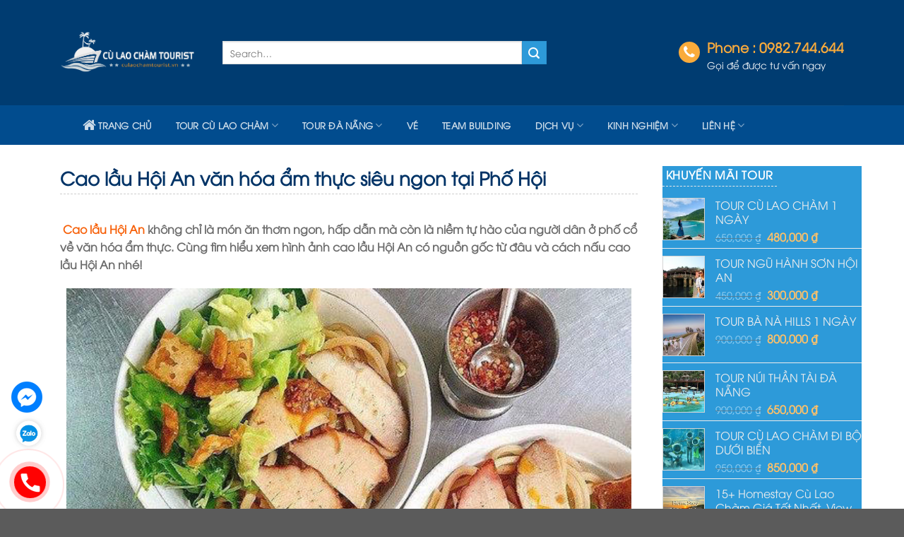

--- FILE ---
content_type: text/html; charset=UTF-8
request_url: https://culaochamtourist.vn/cao-lau-hoi-an/
body_size: 43112
content:
<!DOCTYPE html>
<!--[if IE 9 ]> <html lang="vi" class="ie9 loading-site no-js"> <![endif]-->
<!--[if IE 8 ]> <html lang="vi" class="ie8 loading-site no-js"> <![endif]-->
<!--[if (gte IE 9)|!(IE)]><!--><html lang="vi" class="loading-site no-js"> <!--<![endif]-->
<head><script>if(navigator.userAgent.match(/MSIE|Internet Explorer/i)||navigator.userAgent.match(/Trident\/7\..*?rv:11/i)){var href=document.location.href;if(!href.match(/[?&]nowprocket/)){if(href.indexOf("?")==-1){if(href.indexOf("#")==-1){document.location.href=href+"?nowprocket=1"}else{document.location.href=href.replace("#","?nowprocket=1#")}}else{if(href.indexOf("#")==-1){document.location.href=href+"&nowprocket=1"}else{document.location.href=href.replace("#","&nowprocket=1#")}}}}</script><script>class RocketLazyLoadScripts{constructor(e){this.triggerEvents=e,this.eventOptions={passive:!0},this.userEventListener=this.triggerListener.bind(this),this.delayedScripts={normal:[],async:[],defer:[]},this.allJQueries=[]}_addUserInteractionListener(e){this.triggerEvents.forEach((t=>window.addEventListener(t,e.userEventListener,e.eventOptions)))}_removeUserInteractionListener(e){this.triggerEvents.forEach((t=>window.removeEventListener(t,e.userEventListener,e.eventOptions)))}triggerListener(){this._removeUserInteractionListener(this),this._loadEverythingNow()}async _loadEverythingNow(){this._delayEventListeners(),this._delayJQueryReady(this),this._handleDocumentWrite(),this._registerAllDelayedScripts(),this._preloadAllScripts(),await this._loadScriptsFromList(this.delayedScripts.normal),await this._loadScriptsFromList(this.delayedScripts.defer),await this._loadScriptsFromList(this.delayedScripts.async),await this._triggerDOMContentLoaded(),await this._triggerWindowLoad(),window.dispatchEvent(new Event("rocket-allScriptsLoaded"))}_registerAllDelayedScripts(){document.querySelectorAll("script[type=rocketlazyloadscript]").forEach((e=>{e.hasAttribute("src")?e.hasAttribute("async")&&!1!==e.async?this.delayedScripts.async.push(e):e.hasAttribute("defer")&&!1!==e.defer||"module"===e.getAttribute("data-rocket-type")?this.delayedScripts.defer.push(e):this.delayedScripts.normal.push(e):this.delayedScripts.normal.push(e)}))}async _transformScript(e){return await this._requestAnimFrame(),new Promise((t=>{const n=document.createElement("script");let i;[...e.attributes].forEach((e=>{let t=e.nodeName;"type"!==t&&("data-rocket-type"===t&&(t="type",i=e.nodeValue),n.setAttribute(t,e.nodeValue))})),e.hasAttribute("src")&&this._isValidScriptType(i)?(n.addEventListener("load",t),n.addEventListener("error",t)):(n.text=e.text,t()),e.parentNode.replaceChild(n,e)}))}_isValidScriptType(e){return!e||""===e||"string"==typeof e&&["text/javascript","text/x-javascript","text/ecmascript","text/jscript","application/javascript","application/x-javascript","application/ecmascript","application/jscript","module"].includes(e.toLowerCase())}async _loadScriptsFromList(e){const t=e.shift();return t?(await this._transformScript(t),this._loadScriptsFromList(e)):Promise.resolve()}_preloadAllScripts(){var e=document.createDocumentFragment();[...this.delayedScripts.normal,...this.delayedScripts.defer,...this.delayedScripts.async].forEach((t=>{const n=t.getAttribute("src");if(n){const t=document.createElement("link");t.href=n,t.rel="preload",t.as="script",e.appendChild(t)}})),document.head.appendChild(e)}_delayEventListeners(){let e={};function t(t,n){!function(t){function n(n){return e[t].eventsToRewrite.indexOf(n)>=0?"rocket-"+n:n}e[t]||(e[t]={originalFunctions:{add:t.addEventListener,remove:t.removeEventListener},eventsToRewrite:[]},t.addEventListener=function(){arguments[0]=n(arguments[0]),e[t].originalFunctions.add.apply(t,arguments)},t.removeEventListener=function(){arguments[0]=n(arguments[0]),e[t].originalFunctions.remove.apply(t,arguments)})}(t),e[t].eventsToRewrite.push(n)}function n(e,t){const n=e[t];Object.defineProperty(e,t,{get:n||function(){},set:n=>{e["rocket"+t]=n}})}t(document,"DOMContentLoaded"),t(window,"DOMContentLoaded"),t(window,"load"),t(window,"pageshow"),t(document,"readystatechange"),n(document,"onreadystatechange"),n(window,"onload"),n(window,"onpageshow")}_delayJQueryReady(e){let t=window.jQuery;Object.defineProperty(window,"jQuery",{get:()=>t,set(n){if(n&&n.fn&&!e.allJQueries.includes(n)){n.fn.ready=n.fn.init.prototype.ready=function(t){e.domReadyFired?t.bind(document)(n):document.addEventListener("rocket-DOMContentLoaded",(()=>t.bind(document)(n)))};const t=n.fn.on;n.fn.on=n.fn.init.prototype.on=function(){if(this[0]===window){function e(e){return e.split(" ").map((e=>"load"===e||0===e.indexOf("load.")?"rocket-jquery-load":e)).join(" ")}"string"==typeof arguments[0]||arguments[0]instanceof String?arguments[0]=e(arguments[0]):"object"==typeof arguments[0]&&Object.keys(arguments[0]).forEach((t=>{delete Object.assign(arguments[0],{[e(t)]:arguments[0][t]})[t]}))}return t.apply(this,arguments),this},e.allJQueries.push(n)}t=n}})}async _triggerDOMContentLoaded(){this.domReadyFired=!0,await this._requestAnimFrame(),document.dispatchEvent(new Event("rocket-DOMContentLoaded")),await this._requestAnimFrame(),window.dispatchEvent(new Event("rocket-DOMContentLoaded")),await this._requestAnimFrame(),document.dispatchEvent(new Event("rocket-readystatechange")),await this._requestAnimFrame(),document.rocketonreadystatechange&&document.rocketonreadystatechange()}async _triggerWindowLoad(){await this._requestAnimFrame(),window.dispatchEvent(new Event("rocket-load")),await this._requestAnimFrame(),window.rocketonload&&window.rocketonload(),await this._requestAnimFrame(),this.allJQueries.forEach((e=>e(window).trigger("rocket-jquery-load"))),window.dispatchEvent(new Event("rocket-pageshow")),await this._requestAnimFrame(),window.rocketonpageshow&&window.rocketonpageshow()}_handleDocumentWrite(){const e=new Map;document.write=document.writeln=function(t){const n=document.currentScript,i=document.createRange(),r=n.parentElement;let a=e.get(n);void 0===a&&(a=n.nextSibling,e.set(n,a));const o=document.createDocumentFragment();i.setStart(o,0),o.appendChild(i.createContextualFragment(t)),r.insertBefore(o,a)}}async _requestAnimFrame(){return new Promise((e=>requestAnimationFrame(e)))}static run(){const e=new RocketLazyLoadScripts(["keydown","mouseover","touchmove","touchstart","touchend","touchcancel","touchforcechange","wheel"]);e._addUserInteractionListener(e)}}RocketLazyLoadScripts.run();
</script>
	<meta charset="UTF-8" />
	<meta name="viewport" content="width=device-width, initial-scale=1.0, maximum-scale=1.0, user-scalable=no" />
	<link rel="profile" href="http://gmpg.org/xfn/11" />
	<link rel="pingback" href="https://culaochamtourist.vn/xmlrpc.php" />
<link rel="shortcut icon" href="https://culaochamtourist.vn/wp-content/uploads/2021/04/cropped-icon-1.png">
	<script type="rocketlazyloadscript">(function(html){html.className = html.className.replace(/\bno-js\b/,'js')})(document.documentElement);</script>
<meta name='robots' content='index, follow, max-image-preview:large, max-snippet:-1, max-video-preview:-1' />
	<style>img:is([sizes="auto" i], [sizes^="auto," i]) { contain-intrinsic-size: 3000px 1500px }</style>
	<meta name="viewport" content="width=device-width, initial-scale=1, maximum-scale=1" />
	<!-- This site is optimized with the Yoast SEO Premium plugin v16.0.3 (Yoast SEO v19.14) - https://yoast.com/wordpress/plugins/seo/ -->
	<title>Cao lầu Hội An văn hóa ẩm thực siêu ngon tại Phố Hội</title><style id="rocket-critical-css">html{font-family:sans-serif;-ms-text-size-adjust:100%;-webkit-text-size-adjust:100%}body{margin:0}a{background-color:transparent}img{border-style:none}*,*:before,*:after{-webkit-box-sizing:border-box;box-sizing:border-box}html{-webkit-box-sizing:border-box;box-sizing:border-box;background-attachment:fixed}body{color:#777;scroll-behavior:smooth;-webkit-font-smoothing:antialiased;-moz-osx-font-smoothing:grayscale}img{max-width:100%;height:auto;display:inline-block;vertical-align:middle}a{-ms-touch-action:manipulation;touch-action:manipulation}body{width:100%;margin-left:auto;margin-right:auto}img{opacity:1}a{color:#334862;text-decoration:none}body{line-height:1.6}html{overflow-x:hidden}@media (max-width:849px){body{overflow-x:hidden}}html{background-color:#5b5b5b}@font-face{font-display:swap;font-family:'utm_avo';src:url(https://culaochamtourist.vn/wp-content/themes/flatsome-child/fonts/UTM Avo.eot);src:local('â˜º'), url(https://culaochamtourist.vn/wp-content/themes/flatsome-child/fonts/UTM Avo.woff) format('woff'), url(https://culaochamtourist.vn/wp-content/themes/flatsome-child/fonts/UTM Avo.ttf) format('truetype'), url(https://culaochamtourist.vn/wp-content/themes/flatsome-child/fonts/UTM Avo.svg) format('svg');font-weight:normal;font-style:normal}body,a{font-family:utm_avo!important}#call2 img{width:50px!important}#call3{position:fixed;bottom:100px;left:16px;z-index:10001;height:80px}#call2{position:fixed;bottom:57px;left:16px;z-index:10001;height:80px}</style><link rel="preload" href="https://fonts.googleapis.com/css?family=Lato%3Aregular%2C700%2C400%2C700%7CDancing%20Script%3Aregular%2C400%7CPacifico&#038;display=swap" data-rocket-async="style" as="style" onload="this.onload=null;this.rel='stylesheet'" /><link rel="preload" href="https://culaochamtourist.vn/wp-content/cache/min/1/af6dd960f8595d4840d3dbc0a827e0cd.css" data-rocket-async="style" as="style" onload="this.onload=null;this.rel='stylesheet'" media="all" data-minify="1" />
	<meta name="description" content="Cao lầu Hội An vì sao lại có cái tên đặc biệt này? Cách làm món đặc sản này có khó không? Cùng xem ngay để biết sự hấp dẫn của món ăn này!" />
	<link rel="canonical" href="https://culaochamtourist.vn/cao-lau-hoi-an/" />
	<meta property="og:locale" content="vi_VN" />
	<meta property="og:type" content="article" />
	<meta property="og:title" content="Cao lầu Hội An văn hóa ẩm thực siêu ngon tại Phố Hội" />
	<meta property="og:description" content="Cao lầu Hội An vì sao lại có cái tên đặc biệt này? Cách làm món đặc sản này có khó không? Cùng xem ngay để biết sự hấp dẫn của món ăn này!" />
	<meta property="og:url" content="https://culaochamtourist.vn/cao-lau-hoi-an/" />
	<meta property="og:site_name" content="Culaochamtourist.vn" />
	<meta property="article:published_time" content="2022-10-14T01:26:50+00:00" />
	<meta property="article:modified_time" content="2022-10-14T01:31:24+00:00" />
	<meta property="og:image" content="https://culaochamtourist.vn/wp-content/uploads/2022/10/cao-lau-hoi-an1jpg.jpg.jpg" />
	<meta property="og:image:width" content="550" />
	<meta property="og:image:height" content="550" />
	<meta property="og:image:type" content="image/jpeg" />
	<meta name="author" content="content" />
	<meta name="twitter:card" content="summary_large_image" />
	<meta name="twitter:label1" content="Được viết bởi" />
	<meta name="twitter:data1" content="content" />
	<meta name="twitter:label2" content="Ước tính thời gian đọc" />
	<meta name="twitter:data2" content="19 phút" />
	<script type="application/ld+json" class="yoast-schema-graph">{"@context":"https://schema.org","@graph":[{"@type":"Article","@id":"https://culaochamtourist.vn/cao-lau-hoi-an/#article","isPartOf":{"@id":"https://culaochamtourist.vn/cao-lau-hoi-an/"},"author":{"name":"content","@id":"https://culaochamtourist.vn/#/schema/person/c1c15dc4ed5b16026cf859af52af5542"},"headline":"Cao lầu Hội An văn hóa ẩm thực siêu ngon tại Phố Hội","datePublished":"2022-10-14T01:26:50+00:00","dateModified":"2022-10-14T01:31:24+00:00","mainEntityOfPage":{"@id":"https://culaochamtourist.vn/cao-lau-hoi-an/"},"wordCount":3966,"publisher":{"@id":"https://culaochamtourist.vn/#organization"},"image":{"@id":"https://culaochamtourist.vn/cao-lau-hoi-an/#primaryimage"},"thumbnailUrl":"https://culaochamtourist.vn/wp-content/uploads/2022/10/cao-lau-hoi-an1jpg.jpg.jpg","articleSection":["Uncategorized"],"inLanguage":"vi"},{"@type":"WebPage","@id":"https://culaochamtourist.vn/cao-lau-hoi-an/","url":"https://culaochamtourist.vn/cao-lau-hoi-an/","name":"Cao lầu Hội An văn hóa ẩm thực siêu ngon tại Phố Hội","isPartOf":{"@id":"https://culaochamtourist.vn/#website"},"primaryImageOfPage":{"@id":"https://culaochamtourist.vn/cao-lau-hoi-an/#primaryimage"},"image":{"@id":"https://culaochamtourist.vn/cao-lau-hoi-an/#primaryimage"},"thumbnailUrl":"https://culaochamtourist.vn/wp-content/uploads/2022/10/cao-lau-hoi-an1jpg.jpg.jpg","datePublished":"2022-10-14T01:26:50+00:00","dateModified":"2022-10-14T01:31:24+00:00","description":"Cao lầu Hội An vì sao lại có cái tên đặc biệt này? Cách làm món đặc sản này có khó không? Cùng xem ngay để biết sự hấp dẫn của món ăn này!","breadcrumb":{"@id":"https://culaochamtourist.vn/cao-lau-hoi-an/#breadcrumb"},"inLanguage":"vi","potentialAction":[{"@type":"ReadAction","target":["https://culaochamtourist.vn/cao-lau-hoi-an/"]}]},{"@type":"ImageObject","inLanguage":"vi","@id":"https://culaochamtourist.vn/cao-lau-hoi-an/#primaryimage","url":"https://culaochamtourist.vn/wp-content/uploads/2022/10/cao-lau-hoi-an1jpg.jpg.jpg","contentUrl":"https://culaochamtourist.vn/wp-content/uploads/2022/10/cao-lau-hoi-an1jpg.jpg.jpg","width":550,"height":550,"caption":"Vì sao cao lầu lại đặc biệt như vậy?"},{"@type":"BreadcrumbList","@id":"https://culaochamtourist.vn/cao-lau-hoi-an/#breadcrumb","itemListElement":[{"@type":"ListItem","position":1,"name":"Home","item":"http://culaochamtourist.vn/"},{"@type":"ListItem","position":2,"name":"Cao lầu Hội An văn hóa ẩm thực siêu ngon tại Phố Hội"}]},{"@type":"WebSite","@id":"https://culaochamtourist.vn/#website","url":"https://culaochamtourist.vn/","name":"Culaochamtourist.vn","description":"Hài lòng khách đến - vừa lòng khách đi","publisher":{"@id":"https://culaochamtourist.vn/#organization"},"potentialAction":[{"@type":"SearchAction","target":{"@type":"EntryPoint","urlTemplate":"https://culaochamtourist.vn/?s={search_term_string}"},"query-input":"required name=search_term_string"}],"inLanguage":"vi"},{"@type":"Organization","@id":"https://culaochamtourist.vn/#organization","name":"Công ty Du Lịch Cù Lao Chàm","url":"https://culaochamtourist.vn/","logo":{"@type":"ImageObject","inLanguage":"vi","@id":"https://culaochamtourist.vn/#/schema/logo/image/","url":"http://culaochamtourist.vn/wp-content/uploads/2021/01/logo-culaochamtour.png","contentUrl":"http://culaochamtourist.vn/wp-content/uploads/2021/01/logo-culaochamtour.png","width":433,"height":147,"caption":"Công ty Du Lịch Cù Lao Chàm"},"image":{"@id":"https://culaochamtourist.vn/#/schema/logo/image/"}},{"@type":"Person","@id":"https://culaochamtourist.vn/#/schema/person/c1c15dc4ed5b16026cf859af52af5542","name":"content","image":{"@type":"ImageObject","inLanguage":"vi","@id":"https://culaochamtourist.vn/#/schema/person/image/","url":"https://secure.gravatar.com/avatar/e614a2298b9529b31b53a14f34a3073fe34e4ee51a5af3877283a88c40e85a2b?s=96&d=mm&r=g","contentUrl":"https://secure.gravatar.com/avatar/e614a2298b9529b31b53a14f34a3073fe34e4ee51a5af3877283a88c40e85a2b?s=96&d=mm&r=g","caption":"content"}}]}</script>
	<!-- / Yoast SEO Premium plugin. -->


<link rel='dns-prefetch' href='//cdn.jsdelivr.net' />
<link rel='dns-prefetch' href='//maxcdn.bootstrapcdn.com' />
<link rel='dns-prefetch' href='//fonts.googleapis.com' />
<link href='https://fonts.gstatic.com' crossorigin rel='preconnect' />
<link rel="alternate" type="application/rss+xml" title="Dòng thông tin Culaochamtourist.vn &raquo;" href="https://culaochamtourist.vn/feed/" />
<link rel="alternate" type="application/rss+xml" title="Culaochamtourist.vn &raquo; Dòng bình luận" href="https://culaochamtourist.vn/comments/feed/" />
<link rel="prefetch" href="https://culaochamtourist.vn/wp-content/themes/flatsome/assets/js/chunk.countup.fe2c1016.js" />
<link rel="prefetch" href="https://culaochamtourist.vn/wp-content/themes/flatsome/assets/js/chunk.sticky-sidebar.a58a6557.js" />
<link rel="prefetch" href="https://culaochamtourist.vn/wp-content/themes/flatsome/assets/js/chunk.tooltips.29144c1c.js" />
<link rel="prefetch" href="https://culaochamtourist.vn/wp-content/themes/flatsome/assets/js/chunk.vendors-popups.947eca5c.js" />
<link rel="prefetch" href="https://culaochamtourist.vn/wp-content/themes/flatsome/assets/js/chunk.vendors-slider.f0d2cbc9.js" />
<style id='wp-emoji-styles-inline-css' type='text/css'>

	img.wp-smiley, img.emoji {
		display: inline !important;
		border: none !important;
		box-shadow: none !important;
		height: 1em !important;
		width: 1em !important;
		margin: 0 0.07em !important;
		vertical-align: -0.1em !important;
		background: none !important;
		padding: 0 !important;
	}
</style>
<style id='wp-block-library-inline-css' type='text/css'>
:root{--wp-admin-theme-color:#007cba;--wp-admin-theme-color--rgb:0,124,186;--wp-admin-theme-color-darker-10:#006ba1;--wp-admin-theme-color-darker-10--rgb:0,107,161;--wp-admin-theme-color-darker-20:#005a87;--wp-admin-theme-color-darker-20--rgb:0,90,135;--wp-admin-border-width-focus:2px;--wp-block-synced-color:#7a00df;--wp-block-synced-color--rgb:122,0,223;--wp-bound-block-color:var(--wp-block-synced-color)}@media (min-resolution:192dpi){:root{--wp-admin-border-width-focus:1.5px}}.wp-element-button{cursor:pointer}:root{--wp--preset--font-size--normal:16px;--wp--preset--font-size--huge:42px}:root .has-very-light-gray-background-color{background-color:#eee}:root .has-very-dark-gray-background-color{background-color:#313131}:root .has-very-light-gray-color{color:#eee}:root .has-very-dark-gray-color{color:#313131}:root .has-vivid-green-cyan-to-vivid-cyan-blue-gradient-background{background:linear-gradient(135deg,#00d084,#0693e3)}:root .has-purple-crush-gradient-background{background:linear-gradient(135deg,#34e2e4,#4721fb 50%,#ab1dfe)}:root .has-hazy-dawn-gradient-background{background:linear-gradient(135deg,#faaca8,#dad0ec)}:root .has-subdued-olive-gradient-background{background:linear-gradient(135deg,#fafae1,#67a671)}:root .has-atomic-cream-gradient-background{background:linear-gradient(135deg,#fdd79a,#004a59)}:root .has-nightshade-gradient-background{background:linear-gradient(135deg,#330968,#31cdcf)}:root .has-midnight-gradient-background{background:linear-gradient(135deg,#020381,#2874fc)}.has-regular-font-size{font-size:1em}.has-larger-font-size{font-size:2.625em}.has-normal-font-size{font-size:var(--wp--preset--font-size--normal)}.has-huge-font-size{font-size:var(--wp--preset--font-size--huge)}.has-text-align-center{text-align:center}.has-text-align-left{text-align:left}.has-text-align-right{text-align:right}#end-resizable-editor-section{display:none}.aligncenter{clear:both}.items-justified-left{justify-content:flex-start}.items-justified-center{justify-content:center}.items-justified-right{justify-content:flex-end}.items-justified-space-between{justify-content:space-between}.screen-reader-text{border:0;clip-path:inset(50%);height:1px;margin:-1px;overflow:hidden;padding:0;position:absolute;width:1px;word-wrap:normal!important}.screen-reader-text:focus{background-color:#ddd;clip-path:none;color:#444;display:block;font-size:1em;height:auto;left:5px;line-height:normal;padding:15px 23px 14px;text-decoration:none;top:5px;width:auto;z-index:100000}html :where(.has-border-color){border-style:solid}html :where([style*=border-top-color]){border-top-style:solid}html :where([style*=border-right-color]){border-right-style:solid}html :where([style*=border-bottom-color]){border-bottom-style:solid}html :where([style*=border-left-color]){border-left-style:solid}html :where([style*=border-width]){border-style:solid}html :where([style*=border-top-width]){border-top-style:solid}html :where([style*=border-right-width]){border-right-style:solid}html :where([style*=border-bottom-width]){border-bottom-style:solid}html :where([style*=border-left-width]){border-left-style:solid}html :where(img[class*=wp-image-]){height:auto;max-width:100%}:where(figure){margin:0 0 1em}html :where(.is-position-sticky){--wp-admin--admin-bar--position-offset:var(--wp-admin--admin-bar--height,0px)}@media screen and (max-width:600px){html :where(.is-position-sticky){--wp-admin--admin-bar--position-offset:0px}}
</style>
<style id='classic-theme-styles-inline-css' type='text/css'>
/*! This file is auto-generated */
.wp-block-button__link{color:#fff;background-color:#32373c;border-radius:9999px;box-shadow:none;text-decoration:none;padding:calc(.667em + 2px) calc(1.333em + 2px);font-size:1.125em}.wp-block-file__button{background:#32373c;color:#fff;text-decoration:none}
</style>


<style id='woocommerce-inline-inline-css' type='text/css'>
.woocommerce form .form-row .required { visibility: visible; }
</style>




<style id='fixedtoc-style-inline-css' type='text/css'>
.ftwp-in-post#ftwp-container-outer { height: auto; } #ftwp-container.ftwp-wrap #ftwp-contents { width: 350px; height: auto; } .ftwp-in-post#ftwp-container-outer #ftwp-contents { height: auto; } .ftwp-in-post#ftwp-container-outer.ftwp-float-none #ftwp-contents { width: auto; } #ftwp-container.ftwp-wrap #ftwp-trigger { width: 47px; height: 47px; font-size: 28.2px; } #ftwp-container #ftwp-trigger.ftwp-border-medium { font-size: 27.2px; } #ftwp-container.ftwp-wrap #ftwp-header { font-size: 20px; font-family: inherit; } #ftwp-container.ftwp-wrap #ftwp-header-title { font-weight: bold; } #ftwp-container.ftwp-wrap #ftwp-list { font-size: 14px; font-family: inherit; } #ftwp-container #ftwp-list.ftwp-liststyle-decimal .ftwp-anchor::before { font-size: 14px; } #ftwp-container #ftwp-list.ftwp-strong-first>.ftwp-item>.ftwp-anchor .ftwp-text { font-size: 15.4px; } #ftwp-container #ftwp-list.ftwp-strong-first.ftwp-liststyle-decimal>.ftwp-item>.ftwp-anchor::before { font-size: 15.4px; } #ftwp-container.ftwp-wrap #ftwp-trigger { color: #333; background: rgba(243,243,243,0.95); } #ftwp-container.ftwp-wrap #ftwp-trigger { border-color: rgba(51,51,51,0.95); } #ftwp-container.ftwp-wrap #ftwp-contents { border-color: rgba(51,51,51,0.95); } #ftwp-container.ftwp-wrap #ftwp-header { color: #333; background: rgba(243,243,243,0.95); } #ftwp-container.ftwp-wrap #ftwp-contents:hover #ftwp-header { background: #f3f3f3; } #ftwp-container.ftwp-wrap #ftwp-list { color: #333; background: rgba(243,243,243,0.95); } #ftwp-container.ftwp-wrap #ftwp-contents:hover #ftwp-list { background: #f3f3f3; } #ftwp-container.ftwp-wrap #ftwp-list .ftwp-anchor:hover { color: #00A368; } #ftwp-container.ftwp-wrap #ftwp-list .ftwp-anchor:focus, #ftwp-container.ftwp-wrap #ftwp-list .ftwp-active, #ftwp-container.ftwp-wrap #ftwp-list .ftwp-active:hover { color: #fff; } #ftwp-container.ftwp-wrap #ftwp-list .ftwp-text::before { background: rgba(221,51,51,0.95); } .ftwp-heading-target::before { background: rgba(221,51,51,0.95); }
</style>

<style id='flatsome-main-inline-css' type='text/css'>
@font-face {
				font-family: "fl-icons";
				font-display: block;
				src: url(https://culaochamtourist.vn/wp-content/themes/flatsome/assets/css/icons/fl-icons.eot?v=3.15.5);
				src:
					url(https://culaochamtourist.vn/wp-content/themes/flatsome/assets/css/icons/fl-icons.eot#iefix?v=3.15.5) format("embedded-opentype"),
					url(https://culaochamtourist.vn/wp-content/themes/flatsome/assets/css/icons/fl-icons.woff2?v=3.15.5) format("woff2"),
					url(https://culaochamtourist.vn/wp-content/themes/flatsome/assets/css/icons/fl-icons.ttf?v=3.15.5) format("truetype"),
					url(https://culaochamtourist.vn/wp-content/themes/flatsome/assets/css/icons/fl-icons.woff?v=3.15.5) format("woff"),
					url(https://culaochamtourist.vn/wp-content/themes/flatsome/assets/css/icons/fl-icons.svg?v=3.15.5#fl-icons) format("svg");
			}
</style>



<style id='rocket-lazyload-inline-css' type='text/css'>
.rll-youtube-player{position:relative;padding-bottom:56.23%;height:0;overflow:hidden;max-width:100%;}.rll-youtube-player iframe{position:absolute;top:0;left:0;width:100%;height:100%;z-index:100;background:0 0}.rll-youtube-player img{bottom:0;display:block;left:0;margin:auto;max-width:100%;width:100%;position:absolute;right:0;top:0;border:none;height:auto;cursor:pointer;-webkit-transition:.4s all;-moz-transition:.4s all;transition:.4s all}.rll-youtube-player img:hover{-webkit-filter:brightness(75%)}.rll-youtube-player .play{height:72px;width:72px;left:50%;top:50%;margin-left:-36px;margin-top:-36px;position:absolute;background:url(https://culaochamtourist.vn/wp-content/plugins/wp-rocket/assets/img/youtube.png) no-repeat;cursor:pointer}
</style>
<script type="rocketlazyloadscript" data-rocket-type="text/javascript" src="https://culaochamtourist.vn/wp-includes/js/jquery/jquery.min.js?ver=3.7.1" id="jquery-core-js" defer></script>
<script type="rocketlazyloadscript" data-rocket-type="text/javascript" src="https://culaochamtourist.vn/wp-includes/js/jquery/jquery-migrate.min.js?ver=3.4.1" id="jquery-migrate-js" defer></script>
<link rel="https://api.w.org/" href="https://culaochamtourist.vn/wp-json/" /><link rel="alternate" title="JSON" type="application/json" href="https://culaochamtourist.vn/wp-json/wp/v2/posts/7481" /><link rel="EditURI" type="application/rsd+xml" title="RSD" href="https://culaochamtourist.vn/xmlrpc.php?rsd" />
<meta name="generator" content="WordPress 6.8.3" />
<meta name="generator" content="WooCommerce 6.6.1" />
<link rel='shortlink' href='https://culaochamtourist.vn/?p=7481' />
<style>.bg{opacity: 0; transition: opacity 1s; -webkit-transition: opacity 1s;} .bg-loaded{opacity: 1;}</style><!--[if IE]><link rel="stylesheet" type="text/css" href="https://culaochamtourist.vn/wp-content/themes/flatsome/assets/css/ie-fallback.css"><script src="//cdnjs.cloudflare.com/ajax/libs/html5shiv/3.6.1/html5shiv.js"></script><script>var head = document.getElementsByTagName('head')[0],style = document.createElement('style');style.type = 'text/css';style.styleSheet.cssText = ':before,:after{content:none !important';head.appendChild(style);setTimeout(function(){head.removeChild(style);}, 0);</script><script src="https://culaochamtourist.vn/wp-content/themes/flatsome/assets/libs/ie-flexibility.js"></script><![endif]--><!-- Google Tag Manager -->
<script type="rocketlazyloadscript">(function(w,d,s,l,i){w[l]=w[l]||[];w[l].push({'gtm.start':
new Date().getTime(),event:'gtm.js'});var f=d.getElementsByTagName(s)[0],
j=d.createElement(s),dl=l!='dataLayer'?'&l='+l:'';j.async=true;j.src=
'https://www.googletagmanager.com/gtm.js?id='+i+dl;f.parentNode.insertBefore(j,f);
})(window,document,'script','dataLayer','GTM-P93V9BCC');</script>
<!-- End Google Tag Manager -->

<!-- Global site tag (gtag.js) - Google Analytics -->
<script type="rocketlazyloadscript" async src="https://www.googletagmanager.com/gtag/js?id=UA-158633900-1"></script>
<script type="rocketlazyloadscript">
  window.dataLayer = window.dataLayer || [];
  function gtag(){dataLayer.push(arguments);}
  gtag('js', new Date());

  gtag('config', 'UA-158633900-1');
</script>

<style>
/* nut alo */
.phone1 { position: fixed; bottom: 60px; left: -60px; z-index: 10001; height: 80px; }
.number { position: absolute; top: 88px; left: 111px; padding: 5px 5px 5px 15px; background-color: #02a2ff; color: #ffe200; z-index: 0; font-weight: 600; border-radius: 0 30px 30px 0; font-size: 18px; width: 140px; }
.quick-alo-ph-circle { position: absolute; width: 100px; height: 100px; top: 55px; left: 51px; border: 2px solid #00A1FF; background-color: transparent; border-radius: 100%; opacity: .1; animation: quick-alo-circle-anim 1.2s infinite ease-in-out; transition: all .5s; transform-origin: 50% 50%; }
.quick-alo-ph-circle-fill { background-color: rgb(246, 202, 98); opacity: .75 !important; position: absolute; width: 80px; height: 80px; top: 62px; left: 62px; background-color: rgba(0, 161, 255, 0.5); border-radius: 100%; border: 2px solid transparent; opacity: .1; animation: quick-alo-circle-fill-anim 2.3s infinite ease-in-out; transition: all .5s; transform-origin: 50% 50%; }
.quick-alo-ph-img-circle { position: absolute; width: 45px; height: 45px; top: 80px; left: 80px; background: #00A1FF url("[data-uri]") no-repeat center center; border-radius: 100%; border: 2px solid transparent; opacity: .99; animation: quick-alo-circle-img-anim 1s infinite ease-in-out; transform-origin: 50% 50%; }
.quick-alo-phone .quick-alo-green .quick-alo-hover .quick-alo-ph-img-circle, .quick-alo-phone.quick-alo-green:hover .quick-alo-ph-img-circle { background-color: #ff0101; }
@-moz-keyframes quick-alo-circle-anim {
0% { -moz-transform: rotate(0) scale(.5) skew(1deg); opacity: .1; -moz-opacity: .1; -webkit-opacity: .1; -o-opacity: .1 }
30% { -moz-transform: rotate(0) scale(.7) skew(1deg); opacity: .5; -moz-opacity: .5; -webkit-opacity: .5; -o-opacity: .5 }
100% { -moz-transform: rotate(0) scale(1) skew(1deg); opacity: .6; -moz-opacity: .6; -webkit-opacity: .6; -o-opacity: .1 }
}
@-webkit-keyframes quick-alo-circle-anim {
0% { -webkit-transform: rotate(0) scale(.5) skew(1deg); -webkit-opacity: .1 }
30% { -webkit-transform: rotate(0) scale(.7) skew(1deg); -webkit-opacity: .5 }
100% { -webkit-transform: rotate(0) scale(1) skew(1deg); -webkit-opacity: .1 }
}
@-o-keyframes quick-alo-circle-anim {
0% { -o-transform: rotate(0) kscale(.5) skew(1deg); -o-opacity: .1 }
30% { -o-transform: rotate(0) scale(.7) skew(1deg); -o-opacity: .5 }
100% { -o-transform: rotate(0) scale(1) skew(1deg); -o-opacity: .1 }
}
@-moz-keyframes quick-alo-circle-fill-anim {
0% { -moz-transform: rotate(0) scale(.7) skew(1deg); opacity: .2 }
50% { -moz-transform: rotate(0) -moz-scale(1) skew(1deg); opacity: .2 }
100% { -moz-transform: rotate(0) scale(.7) skew(1deg); opacity: .2 }
}
@-webkit-keyframes quick-alo-circle-fill-anim {
0% { -webkit-transform: rotate(0) scale(.7) skew(1deg); opacity: .2 }
50% { -webkit-transform: rotate(0) scale(1) skew(1deg); opacity: .2 }
100% { -webkit-transform: rotate(0) scale(.7) skew(1deg); opacity: .2 }
}
@-o-keyframes quick-alo-circle-fill-anim {
0% { -o-transform: rotate(0) scale(.7) skew(1deg); opacity: .2 }
50% { -o-transform: rotate(0) scale(1) skew(1deg); opacity: .2 }
100% { -o-transform: rotate(0) scale(.7) skew(1deg); opacity: .2 }
}
@-moz-keyframes quick-alo-circle-img-anim {
0% { transform: rotate(0) scale(1) skew(1deg) }
10% { -moz-transform: rotate(-25deg) scale(1) skew(1deg) }
20% { -moz-transform: rotate(25deg) scale(1) skew(1deg) }
30% { -moz-transform: rotate(-25deg) scale(1) skew(1deg) }
40% { -moz-transform: rotate(25deg) scale(1) skew(1deg) }
50% { -moz-transform: rotate(0) scale(1) skew(1deg) }
100% { -moz-transform: rotate(0) scale(1) skew(1deg) }
}
@-webkit-keyframes quick-alo-circle-img-anim {
0% { -webkit-transform: rotate(0) scale(1) skew(1deg) }
10% { -webkit-transform: rotate(-25deg) scale(1) skew(1deg) }
20% { -webkit-transform: rotate(25deg) scale(1) skew(1deg) }
30% { -webkit-transform: rotate(-25deg) scale(1) skew(1deg) }
40% { -webkit-transform: rotate(25deg) scale(1) skew(1deg) }
50% { -webkit-transform: rotate(0) scale(1) skew(1deg) }
100% { -webkit-transform: rotate(0) scale(1) skew(1deg) }
}
@-o-keyframes quick-alo-circle-img-anim {
0% { -o-transform: rotate(0) scale(1) skew(1deg) }
10% { -o-transform: rotate(-25deg) scale(1) skew(1deg) }
20% { -o-transform: rotate(25deg) scale(1) skew(1deg) }
30% { -o-transform: rotate(-25deg) scale(1) skew(1deg) }
40% { -o-transform: rotate(25deg) scale(1) skew(1deg) }
50% { -o-transform: rotate(0) scale(1) skew(1deg) }
100% { -o-transform: rotate(0) scale(1) skew(1deg) }
}
</style>
<div class="phone1">
  <a href="tel:0982744644">
    <div class="number" style="display: none;">0982744644</div>
    <div class="quick-alo-ph-circle"></div>
    <div class="quick-alo-ph-circle-fill"></div>
    <div class="quick-alo-ph-img-circle"> </div>
  </a>
</div>

<div id="call2"><a href="https://zalo.me/0982744644"><img src="data:image/svg+xml,%3Csvg%20xmlns='http://www.w3.org/2000/svg'%20viewBox='0%200%200%200'%3E%3C/svg%3E" data-lazy-src="https://seovip.vn/wp-content/uploads/2019/07/zl.png" ><noscript><img src="https://seovip.vn/wp-content/uploads/2019/07/zl.png" ></noscript></a></div>
<div id="call3"><a href="https://m.me/Du-lịch-Đà-Nẵng-Giá-Rẻ-Tour-Đà-Nẵng-City-595543214264536"><img src="data:image/svg+xml,%3Csvg%20xmlns='http://www.w3.org/2000/svg'%20viewBox='0%200%200%200'%3E%3C/svg%3E" data-lazy-src="https://seovip.vn/wp-content/uploads/2019/07/fb.png" ><noscript><img src="https://seovip.vn/wp-content/uploads/2019/07/fb.png" ></noscript></a></div>
<link rel="shortcut icon" href="http://culaochamtourist.vn/wp-content/uploads/2021/04/cropped-icon-1.png">
<!-- Google tag (gtag.js) -->
<script type="rocketlazyloadscript" async src="https://www.googletagmanager.com/gtag/js?id=G-457XTVTTMM"></script>
<script type="rocketlazyloadscript">
  window.dataLayer = window.dataLayer || [];
  function gtag(){dataLayer.push(arguments);}
  gtag('js', new Date());

  gtag('config', 'G-457XTVTTMM');
</script>
<script src="//s1.what-on.com/widget/service.js?key=RM7FNk3F&v=7" async="async"></script>	<noscript><style>.woocommerce-product-gallery{ opacity: 1 !important; }</style></noscript>
	<link rel="icon" href="https://culaochamtourist.vn/wp-content/uploads/2021/04/cropped-icon-1-32x32.png" sizes="32x32" />
<link rel="icon" href="https://culaochamtourist.vn/wp-content/uploads/2021/04/cropped-icon-1-192x192.png" sizes="192x192" />
<link rel="apple-touch-icon" href="https://culaochamtourist.vn/wp-content/uploads/2021/04/cropped-icon-1-180x180.png" />
<meta name="msapplication-TileImage" content="https://culaochamtourist.vn/wp-content/uploads/2021/04/cropped-icon-1-270x270.png" />
<style id="custom-css" type="text/css">:root {--primary-color: #2d9ad9;}.container-width, .full-width .ubermenu-nav, .container, .row{max-width: 1140px}.row.row-collapse{max-width: 1110px}.row.row-small{max-width: 1132.5px}.row.row-large{max-width: 1170px}.header-main{height: 149px}#logo img{max-height: 149px}#logo{width:200px;}.header-bottom{min-height: 55px}.header-top{min-height: 30px}.transparent .header-main{height: 90px}.transparent #logo img{max-height: 90px}.has-transparent + .page-title:first-of-type,.has-transparent + #main > .page-title,.has-transparent + #main > div > .page-title,.has-transparent + #main .page-header-wrapper:first-of-type .page-title{padding-top: 140px;}.header.show-on-scroll,.stuck .header-main{height:70px!important}.stuck #logo img{max-height: 70px!important}.search-form{ width: 71%;}.header-bg-color {background-color: #003c71}.header-bottom {background-color: #014c8e}.header-bottom-nav > li > a{line-height: 16px }@media (max-width: 549px) {.header-main{height: 70px}#logo img{max-height: 70px}}.nav-dropdown-has-arrow li.has-dropdown:after{border-bottom-color: #014c8e;}.nav .nav-dropdown{background-color: #014c8e}/* Color */.accordion-title.active, .has-icon-bg .icon .icon-inner,.logo a, .primary.is-underline, .primary.is-link, .badge-outline .badge-inner, .nav-outline > li.active> a,.nav-outline >li.active > a, .cart-icon strong,[data-color='primary'], .is-outline.primary{color: #2d9ad9;}/* Color !important */[data-text-color="primary"]{color: #2d9ad9!important;}/* Background Color */[data-text-bg="primary"]{background-color: #2d9ad9;}/* Background */.scroll-to-bullets a,.featured-title, .label-new.menu-item > a:after, .nav-pagination > li > .current,.nav-pagination > li > span:hover,.nav-pagination > li > a:hover,.has-hover:hover .badge-outline .badge-inner,button[type="submit"], .button.wc-forward:not(.checkout):not(.checkout-button), .button.submit-button, .button.primary:not(.is-outline),.featured-table .title,.is-outline:hover, .has-icon:hover .icon-label,.nav-dropdown-bold .nav-column li > a:hover, .nav-dropdown.nav-dropdown-bold > li > a:hover, .nav-dropdown-bold.dark .nav-column li > a:hover, .nav-dropdown.nav-dropdown-bold.dark > li > a:hover, .header-vertical-menu__opener ,.is-outline:hover, .tagcloud a:hover,.grid-tools a, input[type='submit']:not(.is-form), .box-badge:hover .box-text, input.button.alt,.nav-box > li > a:hover,.nav-box > li.active > a,.nav-pills > li.active > a ,.current-dropdown .cart-icon strong, .cart-icon:hover strong, .nav-line-bottom > li > a:before, .nav-line-grow > li > a:before, .nav-line > li > a:before,.banner, .header-top, .slider-nav-circle .flickity-prev-next-button:hover svg, .slider-nav-circle .flickity-prev-next-button:hover .arrow, .primary.is-outline:hover, .button.primary:not(.is-outline), input[type='submit'].primary, input[type='submit'].primary, input[type='reset'].button, input[type='button'].primary, .badge-inner{background-color: #2d9ad9;}/* Border */.nav-vertical.nav-tabs > li.active > a,.scroll-to-bullets a.active,.nav-pagination > li > .current,.nav-pagination > li > span:hover,.nav-pagination > li > a:hover,.has-hover:hover .badge-outline .badge-inner,.accordion-title.active,.featured-table,.is-outline:hover, .tagcloud a:hover,blockquote, .has-border, .cart-icon strong:after,.cart-icon strong,.blockUI:before, .processing:before,.loading-spin, .slider-nav-circle .flickity-prev-next-button:hover svg, .slider-nav-circle .flickity-prev-next-button:hover .arrow, .primary.is-outline:hover{border-color: #2d9ad9}.nav-tabs > li.active > a{border-top-color: #2d9ad9}.widget_shopping_cart_content .blockUI.blockOverlay:before { border-left-color: #2d9ad9 }.woocommerce-checkout-review-order .blockUI.blockOverlay:before { border-left-color: #2d9ad9 }/* Fill */.slider .flickity-prev-next-button:hover svg,.slider .flickity-prev-next-button:hover .arrow{fill: #2d9ad9;}body{font-family:"Lato", sans-serif}body{font-weight: 400}body{color: #6b6b6b}.nav > li > a {font-family:"Lato", sans-serif;}.mobile-sidebar-levels-2 .nav > li > ul > li > a {font-family:"Lato", sans-serif;}.nav > li > a {font-weight: 700;}.mobile-sidebar-levels-2 .nav > li > ul > li > a {font-weight: 700;}h1,h2,h3,h4,h5,h6,.heading-font, .off-canvas-center .nav-sidebar.nav-vertical > li > a{font-family: "Lato", sans-serif;}h1,h2,h3,h4,h5,h6,.heading-font,.banner h1,.banner h2{font-weight: 700;}h1,h2,h3,h4,h5,h6,.heading-font{color: #333333;}.alt-font{font-family: "Dancing Script", sans-serif;}.alt-font{font-weight: 400!important;}a{color: #f75f07;}a:hover{color: #f75f07;}.tagcloud a:hover{border-color: #f75f07;background-color: #f75f07;}@media screen and (min-width: 550px){.products .box-vertical .box-image{min-width: 247px!important;width: 247px!important;}}.footer-1{background-color: #0d293a}.label-new.menu-item > a:after{content:"New";}.label-hot.menu-item > a:after{content:"Hot";}.label-sale.menu-item > a:after{content:"Sale";}.label-popular.menu-item > a:after{content:"Popular";}</style>		<style type="text/css" id="wp-custom-css">
			.phone1 .quick-alo-ph-circle {
    border: 2px solid red;
}
.phone1 .quick-alo-ph-circle-fill {
    background-color: red;
}
.phone1 .quick-alo-ph-img-circle {
    background: red url([data-uri]) no-repeat center center;
 
}
img.size-full.alignnone {
    margin-bottom: 0em;
}
.size-medium.wp-image-6045.aligncenter {
	    display: block;
    margin: 0 auto;
}
#taskbar {
	display: none;
}
@media screen and (max-width: 849px) {
span img.alignnone.size-thumbnail.wp-image-6050,
span img.alignnone.size-full.wp-image-6049{
	margin: 0 auto;
}
	}		</style>
		<noscript><style id="rocket-lazyload-nojs-css">.rll-youtube-player, [data-lazy-src]{display:none !important;}</style></noscript><script type="rocketlazyloadscript">
/*! loadCSS rel=preload polyfill. [c]2017 Filament Group, Inc. MIT License */
(function(w){"use strict";if(!w.loadCSS){w.loadCSS=function(){}}
var rp=loadCSS.relpreload={};rp.support=(function(){var ret;try{ret=w.document.createElement("link").relList.supports("preload")}catch(e){ret=!1}
return function(){return ret}})();rp.bindMediaToggle=function(link){var finalMedia=link.media||"all";function enableStylesheet(){link.media=finalMedia}
if(link.addEventListener){link.addEventListener("load",enableStylesheet)}else if(link.attachEvent){link.attachEvent("onload",enableStylesheet)}
setTimeout(function(){link.rel="stylesheet";link.media="only x"});setTimeout(enableStylesheet,3000)};rp.poly=function(){if(rp.support()){return}
var links=w.document.getElementsByTagName("link");for(var i=0;i<links.length;i++){var link=links[i];if(link.rel==="preload"&&link.getAttribute("as")==="style"&&!link.getAttribute("data-loadcss")){link.setAttribute("data-loadcss",!0);rp.bindMediaToggle(link)}}};if(!rp.support()){rp.poly();var run=w.setInterval(rp.poly,500);if(w.addEventListener){w.addEventListener("load",function(){rp.poly();w.clearInterval(run)})}else if(w.attachEvent){w.attachEvent("onload",function(){rp.poly();w.clearInterval(run)})}}
if(typeof exports!=="undefined"){exports.loadCSS=loadCSS}
else{w.loadCSS=loadCSS}}(typeof global!=="undefined"?global:this))
</script>	<meta property="fb:app_id" content="104537736801666" />
<meta property="fb:admins" content="100001613853961"/>

	<div id="fb-root"></div>
	
<!-- Global site tag (gtag.js) - Google Analytics -->
<script type="rocketlazyloadscript" async src="https://www.googletagmanager.com/gtag/js?id=UA-162102794-1"></script>
<script type="rocketlazyloadscript">
  window.dataLayer = window.dataLayer || [];
  function gtag(){dataLayer.push(arguments);}
  gtag('js', new Date());

  gtag('config', 'UA-162102794-1');
</script>



	

	

	




</head>

<body class="wp-singular post-template-default single single-post postid-7481 single-format-standard wp-theme-flatsome wp-child-theme-flatsome-child theme-flatsome woocommerce-no-js lightbox nav-dropdown-has-arrow nav-dropdown-has-shadow nav-dropdown-has-border has-ftoc">

<a class="skip-link screen-reader-text" href="#main">Skip to content</a>

<div id="wrapper">


<header id="header" class="header has-sticky sticky-jump">
   <div class="header-wrapper">
	<div id="masthead" class="header-main ">
      <div class="header-inner flex-row container logo-left medium-logo-center" role="navigation">

          <!-- Logo -->
          <div id="logo" class="flex-col logo">
            
<!-- Header logo -->
<a href="https://culaochamtourist.vn/" title="Culaochamtourist.vn - Hài lòng khách đến &#8211; vừa lòng khách đi" rel="home">
		<img width="433" height="147" src="data:image/svg+xml,%3Csvg%20xmlns='http://www.w3.org/2000/svg'%20viewBox='0%200%20433%20147'%3E%3C/svg%3E" class="header_logo header-logo" alt="Culaochamtourist.vn" data-lazy-src="https://culaochamtourist.vn/wp-content/uploads/2021/01/logo-culaochamtour.png"/><noscript><img width="433" height="147" src="https://culaochamtourist.vn/wp-content/uploads/2021/01/logo-culaochamtour.png" class="header_logo header-logo" alt="Culaochamtourist.vn"/></noscript><img  width="433" height="147" src="data:image/svg+xml,%3Csvg%20xmlns='http://www.w3.org/2000/svg'%20viewBox='0%200%20433%20147'%3E%3C/svg%3E" class="header-logo-dark" alt="Culaochamtourist.vn" data-lazy-src="https://culaochamtourist.vn/wp-content/uploads/2021/01/logo-culaochamtour.png"/><noscript><img  width="433" height="147" src="https://culaochamtourist.vn/wp-content/uploads/2021/01/logo-culaochamtour.png" class="header-logo-dark" alt="Culaochamtourist.vn"/></noscript></a>
          </div>

          <!-- Mobile Left Elements -->
          <div class="flex-col show-for-medium flex-left">
            <ul class="mobile-nav nav nav-left ">
              <li class="nav-icon has-icon">
  		<a href="#" data-open="#main-menu" data-pos="left" data-bg="main-menu-overlay" data-color="" class="is-small" aria-label="Menu" aria-controls="main-menu" aria-expanded="false">
		
		  <i class="icon-menu" ></i>
		  		</a>
	</li>            </ul>
          </div>

          <!-- Left Elements -->
          <div class="flex-col hide-for-medium flex-left
            flex-grow">
            <ul class="header-nav header-nav-main nav nav-left  nav-uppercase" >
              <li class="header-search-form search-form html relative has-icon">
	<div class="header-search-form-wrapper">
		<div class="searchform-wrapper ux-search-box relative is-normal"><form role="search" method="get" class="searchform" action="https://culaochamtourist.vn/">
	<div class="flex-row relative">
						<div class="flex-col flex-grow">
			<label class="screen-reader-text" for="woocommerce-product-search-field-0">Search for:</label>
			<input type="search" id="woocommerce-product-search-field-0" class="search-field mb-0" placeholder="Search&hellip;" value="" name="s" />
			<input type="hidden" name="post_type" value="product" />
					</div>
		<div class="flex-col">
			<button type="submit" value="Search" class="ux-search-submit submit-button secondary button icon mb-0" aria-label="Submit">
				<i class="icon-search" ></i>			</button>
		</div>
	</div>
	<div class="live-search-results text-left z-top"></div>
</form>
</div>	</div>
</li>            </ul>
          </div>

          <!-- Right Elements -->
          <div class="flex-col hide-for-medium flex-right">
            <ul class="header-nav header-nav-main nav nav-right  nav-uppercase">
              <li class="html custom html_topbar_left"><div class="header-sp">
<p style="color: #faab3b;font-size:19px; font-style:bold; font-weight:700;">Phone : <a style="font-size:19px; color: #faab3b;" href="tel:0982.744.644">0982.744.644</a></p>
<p style="color: #ffff;">Gọi để được tư vấn ngay</p>
</div></li>            </ul>
          </div>

          <!-- Mobile Right Elements -->
          <div class="flex-col show-for-medium flex-right">
            <ul class="mobile-nav nav nav-right ">
              <li class="cart-item has-icon">

      <a href="https://culaochamtourist.vn" class="header-cart-link off-canvas-toggle nav-top-link is-small" data-open="#cart-popup" data-class="off-canvas-cart" title="Cart" data-pos="right">
  
    <span class="cart-icon image-icon">
    <strong>0</strong>
  </span>
  </a>


  <!-- Cart Sidebar Popup -->
  <div id="cart-popup" class="mfp-hide widget_shopping_cart">
  <div class="cart-popup-inner inner-padding">
      <div class="cart-popup-title text-center">
          <h4 class="uppercase">Cart</h4>
          <div class="is-divider"></div>
      </div>
      <div class="widget_shopping_cart_content">
          

	<p class="woocommerce-mini-cart__empty-message">No products in the cart.</p>


      </div>
             <div class="cart-sidebar-content relative"></div>  </div>
  </div>

</li>
            </ul>
          </div>

      </div>
     
            <div class="container"><div class="top-divider full-width"></div></div>
      </div><div id="wide-nav" class="header-bottom wide-nav nav-dark hide-for-medium">
    <div class="flex-row container">

                        <div class="flex-col hide-for-medium flex-left">
                <ul class="nav header-nav header-bottom-nav nav-left  nav-spacing-large nav-uppercase">
                    <li id="menu-item-3009" class="menu-item menu-item-type-post_type menu-item-object-page menu-item-home menu-item-3009 menu-item-design-default"><a href="https://culaochamtourist.vn/" class="nav-top-link"><i class="fa fa-home"></i> TRANG CHỦ</a></li>
<li id="menu-item-4160" class="menu-item menu-item-type-custom menu-item-object-custom menu-item-has-children menu-item-4160 menu-item-design-default has-dropdown"><a href="#" class="nav-top-link">Tour Cù Lao Chàm<i class="icon-angle-down" ></i></a>
<ul class="sub-menu nav-dropdown nav-dropdown-default dark">
	<li id="menu-item-4159" class="menu-item menu-item-type-post_type menu-item-object-product menu-item-4159"><a href="https://culaochamtourist.vn/tour/tour-cu-lao-cham/">▶ Tour Cù Lao Chàm</a></li>
	<li id="menu-item-4914" class="menu-item menu-item-type-post_type menu-item-object-product menu-item-4914"><a href="https://culaochamtourist.vn/tour/tour-cu-lao-cham-di-bo-duoi-bien/">▶ Tour Đi bộ dưới biển</a></li>
	<li id="menu-item-4915" class="menu-item menu-item-type-post_type menu-item-object-product menu-item-4915"><a href="https://culaochamtourist.vn/tour/lan-binh-khi-cu-lao-cham/">▶ Tour Lặn Bình Khí</a></li>
	<li id="menu-item-4913" class="menu-item menu-item-type-post_type menu-item-object-product menu-item-4913"><a href="https://culaochamtourist.vn/tour/homestay-cu-lao-cham/">▶ HOMESTAY Cù Lao Chàm</a></li>
</ul>
</li>
<li id="menu-item-4908" class="menu-item menu-item-type-custom menu-item-object-custom menu-item-has-children menu-item-4908 menu-item-design-default has-dropdown"><a rel="nofollow" href="#" class="nav-top-link">Tour Đà Nẵng<i class="icon-angle-down" ></i></a>
<ul class="sub-menu nav-dropdown nav-dropdown-default dark">
	<li id="menu-item-4909" class="menu-item menu-item-type-post_type menu-item-object-product menu-item-4909"><a rel="nofollow" href="https://culaochamtourist.vn/tour/tour-ba-na-hills/">▶ Tour Bà Nà Hills 1 ngày</a></li>
	<li id="menu-item-4910" class="menu-item menu-item-type-post_type menu-item-object-product menu-item-4910"><a rel="nofollow" href="https://culaochamtourist.vn/tour/tour-ngu-hanh-son-hoi-an/">▶ Ngũ Hành Sơn Hội An</a></li>
	<li id="menu-item-4912" class="menu-item menu-item-type-post_type menu-item-object-product menu-item-4912"><a rel="nofollow" href="https://culaochamtourist.vn/tour/tour-nui-than-tai/">▶ Tour Núi Thần Tài</a></li>
	<li id="menu-item-4911" class="menu-item menu-item-type-post_type menu-item-object-product menu-item-4911"><a rel="nofollow" href="https://culaochamtourist.vn/tour/tour-hue-tu-da-nang/">▶ Tour Huế 1 ngày</a></li>
</ul>
</li>
<li id="menu-item-3719" class="menu-item menu-item-type-taxonomy menu-item-object-category menu-item-3719 menu-item-design-default"><a rel="nofollow" href="https://culaochamtourist.vn/ve-tham-quan/" class="nav-top-link">VÉ</a></li>
<li id="menu-item-3720" class="menu-item menu-item-type-taxonomy menu-item-object-category menu-item-3720 menu-item-design-default"><a rel="nofollow" href="https://culaochamtourist.vn/team-building-cu-lao-cham/" class="nav-top-link">TEAM BUILDING</a></li>
<li id="menu-item-3055" class="menu-item menu-item-type-custom menu-item-object-custom menu-item-has-children menu-item-3055 menu-item-design-default has-dropdown"><a rel="nofollow" href="#" class="nav-top-link">Dịch vụ<i class="icon-angle-down" ></i></a>
<ul class="sub-menu nav-dropdown nav-dropdown-default dark">
	<li id="menu-item-4161" class="menu-item menu-item-type-taxonomy menu-item-object-category menu-item-4161"><a rel="nofollow" href="https://culaochamtourist.vn/cho-thue-xe/">Cho thuê xe</a></li>
	<li id="menu-item-4162" class="menu-item menu-item-type-taxonomy menu-item-object-category menu-item-4162"><a rel="nofollow" href="https://culaochamtourist.vn/dat-khach-san/">Đặt khách sạn</a></li>
</ul>
</li>
<li id="menu-item-3220" class="menu-item menu-item-type-taxonomy menu-item-object-category menu-item-has-children menu-item-3220 menu-item-design-default has-dropdown"><a rel="nofollow" href="https://culaochamtourist.vn/tin-tuc/du-lich-da-nang/" class="nav-top-link">Kinh nghiệm<i class="icon-angle-down" ></i></a>
<ul class="sub-menu nav-dropdown nav-dropdown-default dark">
	<li id="menu-item-3721" class="menu-item menu-item-type-taxonomy menu-item-object-category menu-item-3721"><a rel="nofollow" href="https://culaochamtourist.vn/tin-tuc/du-lich-cu-lao-cham/">▶ Cù Lao Chàm</a></li>
	<li id="menu-item-3723" class="menu-item menu-item-type-taxonomy menu-item-object-category menu-item-3723"><a rel="nofollow" href="https://culaochamtourist.vn/tin-tuc/du-lich-hoi-an/">▶ Hội An</a></li>
	<li id="menu-item-4916" class="menu-item menu-item-type-taxonomy menu-item-object-category menu-item-4916"><a rel="nofollow" href="https://culaochamtourist.vn/tin-tuc/thong-tin-du-lich-ba-na-hills/">▶ Bà Nà Hills</a></li>
	<li id="menu-item-4918" class="menu-item menu-item-type-taxonomy menu-item-object-category menu-item-4918"><a rel="nofollow" href="https://culaochamtourist.vn/tin-tuc/thong-tin-du-lich-nui-than-tai/">▶ Núi Thần Tài</a></li>
	<li id="menu-item-4917" class="menu-item menu-item-type-taxonomy menu-item-object-category menu-item-4917"><a rel="nofollow" href="https://culaochamtourist.vn/tin-tuc/thong-tin-du-lich-hue/">▶ Huế</a></li>
</ul>
</li>
<li id="menu-item-1261" class="menu-item menu-item-type-post_type menu-item-object-page menu-item-has-children menu-item-1261 menu-item-design-default has-dropdown"><a rel="nofollow" href="https://culaochamtourist.vn/lien-he/" class="nav-top-link">LIÊN HỆ<i class="icon-angle-down" ></i></a>
<ul class="sub-menu nav-dropdown nav-dropdown-default dark">
	<li id="menu-item-1557" class="menu-item menu-item-type-custom menu-item-object-custom menu-item-1557"><a rel="nofollow" href="/gioi-thieu/">Giới thiệu</a></li>
	<li id="menu-item-5568" class="menu-item menu-item-type-post_type menu-item-object-page menu-item-5568"><a rel="nofollow" href="https://culaochamtourist.vn/bao-chi-viet-ve-chung-toi/">Báo chí viết về chúng tôi</a></li>
</ul>
</li>
                </ul>
            </div>
            
            
                        <div class="flex-col hide-for-medium flex-right flex-grow">
              <ul class="nav header-nav header-bottom-nav nav-right  nav-spacing-large nav-uppercase">
                                 </ul>
            </div>
            
            
    </div>
</div>

<div class="header-bg-container fill"><div class="header-bg-image fill"></div><div class="header-bg-color fill"></div></div>   </div><!-- header-wrapper-->
</header>


<main id="main" class="">

<div id="content" class="blog-wrapper blog-single page-wrapper">
	

<div class="row row-large row-divided ">

	<div class="large-9 col">
		


<article id="post-7481" class="post-7481 post type-post status-publish format-standard has-post-thumbnail hentry category-uncategorized post-ftoc">
	<div class="article-inner ">
		<header class="entry-header">
	<div class="entry-header-text entry-header-text-top  text-left">
	   	

<h1 class="entry-title">Cao lầu Hội An văn hóa ẩm thực siêu ngon tại Phố Hội</h1>


<div class="entry-meta is-small single-date">
    <span class="posted-on">Posted on <a href="https://culaochamtourist.vn/cao-lau-hoi-an/" rel="bookmark"><time class="entry-date published" datetime="2022-10-14T08:26:50+07:00">Tháng 10 14, 2022</time><time class="updated" datetime="2022-10-14T08:31:24+07:00">Tháng 10 14, 2022</time></a></span><span class="byline"> by <span class="meta-author vcard"><a class="url fn n" href="https://culaochamtourist.vn/author/content/">content</a></span></span></div><!-- .entry-meta -->
	</div><!-- .entry-header -->

    	<div class="entry-image relative">

	</div><!-- .entry-image -->
	</header><!-- post-header -->

		<div class="entry-content single-page">

<div id="ftwp-postcontent"><p><strong> <a href="http://culaochamtourist.vn/cao-lau-hoi-an/">Cao lầu Hội An</a> không chỉ là món ăn thơm ngon, hấp dẫn mà còn là niềm tự hào của người dân ở phố cổ về văn hóa ẩm thực. Cùng tìm hiểu xem hình ảnh cao lầu Hội An có nguồn gốc từ đâu và cách nấu cao lầu Hội An nhé!</strong></p>
<figure id="attachment_7488" aria-describedby="caption-attachment-7488" style="width: 800px" class="wp-caption aligncenter"><a href="http://culaochamtourist.vn/wp-content/uploads/2022/10/cao-lau-hoi-an1jpg.jpg.jpg"><img decoding="async" class="wp-image-7488" src="data:image/svg+xml,%3Csvg%20xmlns='http://www.w3.org/2000/svg'%20viewBox='0%200%20800%20800'%3E%3C/svg%3E" alt="Cao Lầu Hội An - đặc sản chỉ có ở Quảng Nam" width="800" height="800" data-lazy-srcset="https://culaochamtourist.vn/wp-content/uploads/2022/10/cao-lau-hoi-an1jpg.jpg.jpg 550w, https://culaochamtourist.vn/wp-content/uploads/2022/10/cao-lau-hoi-an1jpg.jpg-300x300.jpg 300w, https://culaochamtourist.vn/wp-content/uploads/2022/10/cao-lau-hoi-an1jpg.jpg-150x150.jpg 150w, https://culaochamtourist.vn/wp-content/uploads/2022/10/cao-lau-hoi-an1jpg.jpg-510x510.jpg 510w, https://culaochamtourist.vn/wp-content/uploads/2022/10/cao-lau-hoi-an1jpg.jpg-100x100.jpg 100w" data-lazy-sizes="(max-width: 800px) 100vw, 800px" data-lazy-src="http://culaochamtourist.vn/wp-content/uploads/2022/10/cao-lau-hoi-an1jpg.jpg.jpg" /><noscript><img decoding="async" class="wp-image-7488" src="http://culaochamtourist.vn/wp-content/uploads/2022/10/cao-lau-hoi-an1jpg.jpg.jpg" alt="Cao Lầu Hội An - đặc sản chỉ có ở Quảng Nam" width="800" height="800" srcset="https://culaochamtourist.vn/wp-content/uploads/2022/10/cao-lau-hoi-an1jpg.jpg.jpg 550w, https://culaochamtourist.vn/wp-content/uploads/2022/10/cao-lau-hoi-an1jpg.jpg-300x300.jpg 300w, https://culaochamtourist.vn/wp-content/uploads/2022/10/cao-lau-hoi-an1jpg.jpg-150x150.jpg 150w, https://culaochamtourist.vn/wp-content/uploads/2022/10/cao-lau-hoi-an1jpg.jpg-510x510.jpg 510w, https://culaochamtourist.vn/wp-content/uploads/2022/10/cao-lau-hoi-an1jpg.jpg-100x100.jpg 100w" sizes="(max-width: 800px) 100vw, 800px" /></noscript></a><figcaption id="caption-attachment-7488" class="wp-caption-text">Cao Lầu Hội An &#8211; đặc sản chỉ có ở Quảng Nam</figcaption></figure>
<div id="ftwp-container-outer" class="ftwp-in-post ftwp-float-none"><div id="ftwp-container" class="ftwp-wrap ftwp-hidden-state ftwp-minimize ftwp-middle-right"><button type="button" id="ftwp-trigger" class="ftwp-shape-round ftwp-border-medium" title="click To Maximize The Table Of Contents"><span class="ftwp-trigger-icon ftwp-icon-number"></span></button><nav id="ftwp-contents" class="ftwp-shape-square ftwp-border-medium"><header id="ftwp-header"><span id="ftwp-header-control" class="ftwp-icon-number"></span><button type="button" id="ftwp-header-minimize" class="ftwp-icon-expand" aria-labelledby="ftwp-header-title"></button><h6 id="ftwp-header-title">Mục lục</h6></header><ol id="ftwp-list" class="ftwp-liststyle-decimal ftwp-effect-bounce-to-right ftwp-list-nest ftwp-strong-first"><li class="ftwp-item"><a class="ftwp-anchor" href="#ftoc-heading-1"><span class="ftwp-text">Đôi nét về cao lầu Hội An</span></a></li><li class="ftwp-item"><a class="ftwp-anchor" href="#ftoc-heading-2"><span class="ftwp-text">Vì sao cao lầu Hội An hấp dẫn với thực khách?</span></a></li><li class="ftwp-item ftwp-has-sub"><a class="ftwp-anchor" href="#ftoc-heading-3"><span class="ftwp-text">Cách làm cao lầu Hội An ngon đơn giản tại nhà</span></a><ol class="ftwp-sub"><li class="ftwp-item"><a class="ftwp-anchor" href="#ftoc-heading-4"><span class="ftwp-text">Nguyên liệu chuẩn bị</span></a></li><li class="ftwp-item"><a class="ftwp-anchor" href="#ftoc-heading-5"><span class="ftwp-text">Hướng dẫn chi tiết cách làm cao lầu</span></a></li></ol></li><li class="ftwp-item ftwp-has-sub"><a class="ftwp-anchor" href="#ftoc-heading-6"><span class="ftwp-text">Điểm danh các địa điểm bán cao lầu có tiếng tại Hội An</span></a><ol class="ftwp-sub"><li class="ftwp-item"><a class="ftwp-anchor" href="#ftoc-heading-7"><span class="ftwp-text">Không gian xanh Hội An</span></a></li><li class="ftwp-item"><a class="ftwp-anchor" href="#ftoc-heading-8"><span class="ftwp-text">Bà Thanh Hội An</span></a></li><li class="ftwp-item"><a class="ftwp-anchor" href="#ftoc-heading-9"><span class="ftwp-text">Liên Hội An</span></a></li><li class="ftwp-item"><a class="ftwp-anchor" href="#ftoc-heading-10"><span class="ftwp-text">Bà Bé Hội An</span></a></li><li class="ftwp-item"><a class="ftwp-anchor" href="#ftoc-heading-11"><span class="ftwp-text">Lân Hội An</span></a></li><li class="ftwp-item"><a class="ftwp-anchor" href="#ftoc-heading-12"><span class="ftwp-text">Trung Bắc Hội An</span></a></li><li class="ftwp-item"><a class="ftwp-anchor" href="#ftoc-heading-13"><span class="ftwp-text">Hai Toản Hội An</span></a></li></ol></li></ol></nav></div></div><h2 id="ftoc-heading-1" class="ftwp-heading"><strong>Đôi nét về cao lầu Hội An</strong></h2>
<p><strong>Cao lầu Hội An</strong> đã góp 1 phần công sức làm nên cái hồn ẩm thực độc đáo ở Hội An. Nếu có dịp ghé Hội An, nhất định bạn phải thưởng thức. Món ăn này còn đi vào cả trong ca dao tục ngữ:</p>
<p>“Ai qua phố cổ Hội An</p>
<p>Ghé thăm Phúc Kiến mà ăn Cao lầu”</p>
<p>Giới thiệu về cao lầu Hội An, chắc chắn ai cũng biết bởi đó là món đặc sản nơi phố cổ. Món ăn này xuất hiện từ thế kỷ XVII. Tại thời điểm đó, khi vua chúa nhà Nguyễn mở cửa giao thương ở cảng Hội An. Rất nhiều người Nhật, Hoa đến đây để sinh sống và buôn bán. Kể từ đó, mì cao lầu Hội An cũng xuất hiện.</p>
<figure id="attachment_7489" aria-describedby="caption-attachment-7489" style="width: 800px" class="wp-caption aligncenter"><a href="http://culaochamtourist.vn/wp-content/uploads/2022/10/cao-lau-hoi-an-02.jpg"><img decoding="async" class="wp-image-7489 size-full" src="data:image/svg+xml,%3Csvg%20xmlns='http://www.w3.org/2000/svg'%20viewBox='0%200%20800%20534'%3E%3C/svg%3E" alt="Cao Lầu góp phần trong một phần ẩm thực đặc sắc của phố cổ Hội An" width="800" height="534" data-lazy-srcset="https://culaochamtourist.vn/wp-content/uploads/2022/10/cao-lau-hoi-an-02.jpg 800w, https://culaochamtourist.vn/wp-content/uploads/2022/10/cao-lau-hoi-an-02-300x200.jpg 300w, https://culaochamtourist.vn/wp-content/uploads/2022/10/cao-lau-hoi-an-02-768x513.jpg 768w, https://culaochamtourist.vn/wp-content/uploads/2022/10/cao-lau-hoi-an-02-510x340.jpg 510w" data-lazy-sizes="(max-width: 800px) 100vw, 800px" data-lazy-src="http://culaochamtourist.vn/wp-content/uploads/2022/10/cao-lau-hoi-an-02.jpg" /><noscript><img decoding="async" class="wp-image-7489 size-full" src="http://culaochamtourist.vn/wp-content/uploads/2022/10/cao-lau-hoi-an-02.jpg" alt="Cao Lầu góp phần trong một phần ẩm thực đặc sắc của phố cổ Hội An" width="800" height="534" srcset="https://culaochamtourist.vn/wp-content/uploads/2022/10/cao-lau-hoi-an-02.jpg 800w, https://culaochamtourist.vn/wp-content/uploads/2022/10/cao-lau-hoi-an-02-300x200.jpg 300w, https://culaochamtourist.vn/wp-content/uploads/2022/10/cao-lau-hoi-an-02-768x513.jpg 768w, https://culaochamtourist.vn/wp-content/uploads/2022/10/cao-lau-hoi-an-02-510x340.jpg 510w" sizes="(max-width: 800px) 100vw, 800px" /></noscript></a><figcaption id="caption-attachment-7489" class="wp-caption-text">Cao Lầu góp phần trong một phần ẩm thực đặc sắc của phố cổ Hội An</figcaption></figure>
<p><em><strong>Vậy cao lầu hội an là gì? Có nguồn gốc từ đâu?</strong></em></p>
<p>Một số người cho rằng mì Cao lầu bắt nguồn từ Trung Hoa vì có thịt xá xíu. Một số khác lại cho rằng Cao Lầu bắt nguồn từ Nhật Bản vì có sợi giống <a href="https://vi.wikipedia.org/wiki/Udon">mì Udon</a> của xứ sở hoa anh đào. Tuy nhiên, cả hai nước này đều phủ nhận những nghi vấn đó. Chắc có lẽ, cao lầu là một món ăn được pha trộn từ nhiều nền ẩm thực khác nhau.</p>
<p>Tên gọi “cao lầu” mang ý nghĩa là món ăn cao lương mỹ vị và thường được thưởng thức ở trên lầu cao. Nói một cách đơn giản hơn, thực khác có thể vừa dùng món, vừa ngắm được toàn bộ cảnh của phố Hội An từ trên lầu cao.</p>
<figure id="attachment_7490" aria-describedby="caption-attachment-7490" style="width: 800px" class="wp-caption aligncenter"><a href="http://culaochamtourist.vn/wp-content/uploads/2022/10/cao-lau-hoi-an-2.jpg.jpg"><img decoding="async" class="size-full wp-image-7490" src="data:image/svg+xml,%3Csvg%20xmlns='http://www.w3.org/2000/svg'%20viewBox='0%200%20800%20692'%3E%3C/svg%3E" alt="Nguồn gốc cao lầu bắt nguồn từ đâu?" width="800" height="692" data-lazy-srcset="https://culaochamtourist.vn/wp-content/uploads/2022/10/cao-lau-hoi-an-2.jpg.jpg 800w, https://culaochamtourist.vn/wp-content/uploads/2022/10/cao-lau-hoi-an-2.jpg-300x260.jpg 300w, https://culaochamtourist.vn/wp-content/uploads/2022/10/cao-lau-hoi-an-2.jpg-768x664.jpg 768w, https://culaochamtourist.vn/wp-content/uploads/2022/10/cao-lau-hoi-an-2.jpg-510x441.jpg 510w" data-lazy-sizes="(max-width: 800px) 100vw, 800px" data-lazy-src="http://culaochamtourist.vn/wp-content/uploads/2022/10/cao-lau-hoi-an-2.jpg.jpg" /><noscript><img decoding="async" class="size-full wp-image-7490" src="http://culaochamtourist.vn/wp-content/uploads/2022/10/cao-lau-hoi-an-2.jpg.jpg" alt="Nguồn gốc cao lầu bắt nguồn từ đâu?" width="800" height="692" srcset="https://culaochamtourist.vn/wp-content/uploads/2022/10/cao-lau-hoi-an-2.jpg.jpg 800w, https://culaochamtourist.vn/wp-content/uploads/2022/10/cao-lau-hoi-an-2.jpg-300x260.jpg 300w, https://culaochamtourist.vn/wp-content/uploads/2022/10/cao-lau-hoi-an-2.jpg-768x664.jpg 768w, https://culaochamtourist.vn/wp-content/uploads/2022/10/cao-lau-hoi-an-2.jpg-510x441.jpg 510w" sizes="(max-width: 800px) 100vw, 800px" /></noscript></a><figcaption id="caption-attachment-7490" class="wp-caption-text">Nguồn gốc cao lầu bắt nguồn từ đâu?</figcaption></figure>
<h2 id="ftoc-heading-2" class="ftwp-heading"><strong>Vì sao cao lầu Hội An hấp dẫn với thực khách?</strong></h2>
<p>Không phải ngẫu nhiên mà cao lầu Hội An lại được thực khách yêu mến và luôn nhớ đến trong tâm trí. Bởi vì đã ăn cao lầu ở hội an một lần, chắc chắn sẽ chỉ muốn ăn lại nơi đây. Dù bạn ăn cao lầu ở những nơi khác nhưng sẽ không có mùi hương đặc trưng như ăn ở Hội An.</p>
<p>Sợi cao lầu ở Hội An được chế biến rất công phu. Không giống như cách làm sợi phở, muốn làm được sợi cao lầu phải chọn gạo nguyên chất của Quảng Nam. Việc chọn gạo cũng rất đặc biệt, không được chọn loại gạo đã để lâu, cũng không được chọn loại gạo mới. Chỉ khi đảm bảo được tiêu chuẩn này, sợi cao lầu mới mềm, dai và thơm mùi gạo đặc trưng của miền Trung.</p>
<p>Điều đặc biệt tiếp theo là gạo phải được ngâm trong nước tro lấy đảo Cù Lao Chàm. Sau khi ngâm, gạo sẽ được khoác lên màu vàng nhạt như pha nghệ. Nước để nhào bột cao lầu phải lấy từ giếng cổ Bá Lễ, vì độ phèn trong nước ở giếng này khi pha vào bột mới làm cho sợi mì dẻo và chắc. Nhiều chủ hàng cao lầu muốn làm món ăn này ở những nơi khác nhưng không thể vì không có nước giếng độc đáo đó.</p>
<figure id="attachment_7505" aria-describedby="caption-attachment-7505" style="width: 800px" class="wp-caption aligncenter"><a href="http://culaochamtourist.vn/wp-content/uploads/2022/10/cach-nau-mon-cao-lau-hoi-an-1-1.jpg-1.jpg"><img decoding="async" class="wp-image-7505" src="data:image/svg+xml,%3Csvg%20xmlns='http://www.w3.org/2000/svg'%20viewBox='0%200%20800%20417'%3E%3C/svg%3E" alt="Vì sao cao lầu lại đặc biệt như vậy?" width="800" height="417" data-lazy-srcset="https://culaochamtourist.vn/wp-content/uploads/2022/10/cach-nau-mon-cao-lau-hoi-an-1-1.jpg-1.jpg 688w, https://culaochamtourist.vn/wp-content/uploads/2022/10/cach-nau-mon-cao-lau-hoi-an-1-1.jpg-1-300x157.jpg 300w, https://culaochamtourist.vn/wp-content/uploads/2022/10/cach-nau-mon-cao-lau-hoi-an-1-1.jpg-1-510x266.jpg 510w" data-lazy-sizes="(max-width: 800px) 100vw, 800px" data-lazy-src="http://culaochamtourist.vn/wp-content/uploads/2022/10/cach-nau-mon-cao-lau-hoi-an-1-1.jpg-1.jpg" /><noscript><img decoding="async" class="wp-image-7505" src="http://culaochamtourist.vn/wp-content/uploads/2022/10/cach-nau-mon-cao-lau-hoi-an-1-1.jpg-1.jpg" alt="Vì sao cao lầu lại đặc biệt như vậy?" width="800" height="417" srcset="https://culaochamtourist.vn/wp-content/uploads/2022/10/cach-nau-mon-cao-lau-hoi-an-1-1.jpg-1.jpg 688w, https://culaochamtourist.vn/wp-content/uploads/2022/10/cach-nau-mon-cao-lau-hoi-an-1-1.jpg-1-300x157.jpg 300w, https://culaochamtourist.vn/wp-content/uploads/2022/10/cach-nau-mon-cao-lau-hoi-an-1-1.jpg-1-510x266.jpg 510w" sizes="(max-width: 800px) 100vw, 800px" /></noscript></a><figcaption id="caption-attachment-7505" class="wp-caption-text">Vì sao cao lầu lại đặc biệt như vậy?</figcaption></figure>
<h2 id="ftoc-heading-3" class="ftwp-heading"><strong>Cách làm cao lầu Hội An ngon đơn giản tại nhà</strong></h2>
<p>Cao lầu Hội An được xem là điểm nhấn của ẩm thực xứ Quảng. Mùi vị đậm đà quê hương của gạo miền Trung thêm chút nước lèo ngọt thanh từ thịt heo. Sợi cao lầu giòn dai, bánh tráng nướng thơm giòn và rau sống tươi ngon. Với những nguyên liệu tuy đơn giản nhưng hòa quyện với nhau tạo nên một món ăn độc lạ không nơi nào sánh được.</p>
<h3 id="ftoc-heading-4" class="ftwp-heading"><strong>Nguyên liệu chuẩn bị</strong></h3>
<p>0,5kg thịt heo, 0,5kg xương ống heo</p>
<p>0,2kg bột mì, 0,2kg bột gạo, 0,14kg bột năng</p>
<p>6 tép tỏi,1 muỗng cà phê ngũ vị hương, 3 muỗng canh nước tương,</p>
<p>1 củ hành tây, Rau sống, rau thơm</p>
<p>Gia vị: muối, tiêu xay, đường, hạt nê</p>
<p>Dụng cụ: Cây lăn bột, xửng hấp, nồi,, giấy nến,&#8230;</p>
<figure id="attachment_7498" aria-describedby="caption-attachment-7498" style="width: 800px" class="wp-caption aligncenter"><a href="http://culaochamtourist.vn/wp-content/uploads/2022/10/Nguyen-lieu-nau-cao-lau.jpg.jpg"><img decoding="async" class="wp-image-7498 size-full" src="data:image/svg+xml,%3Csvg%20xmlns='http://www.w3.org/2000/svg'%20viewBox='0%200%20800%20450'%3E%3C/svg%3E" alt="Nguyên liệu cần chuẩn bị " width="800" height="450" data-lazy-srcset="https://culaochamtourist.vn/wp-content/uploads/2022/10/Nguyen-lieu-nau-cao-lau.jpg.jpg 800w, https://culaochamtourist.vn/wp-content/uploads/2022/10/Nguyen-lieu-nau-cao-lau.jpg-300x169.jpg 300w, https://culaochamtourist.vn/wp-content/uploads/2022/10/Nguyen-lieu-nau-cao-lau.jpg-768x432.jpg 768w, https://culaochamtourist.vn/wp-content/uploads/2022/10/Nguyen-lieu-nau-cao-lau.jpg-510x287.jpg 510w" data-lazy-sizes="(max-width: 800px) 100vw, 800px" data-lazy-src="http://culaochamtourist.vn/wp-content/uploads/2022/10/Nguyen-lieu-nau-cao-lau.jpg.jpg" /><noscript><img decoding="async" class="wp-image-7498 size-full" src="http://culaochamtourist.vn/wp-content/uploads/2022/10/Nguyen-lieu-nau-cao-lau.jpg.jpg" alt="Nguyên liệu cần chuẩn bị " width="800" height="450" srcset="https://culaochamtourist.vn/wp-content/uploads/2022/10/Nguyen-lieu-nau-cao-lau.jpg.jpg 800w, https://culaochamtourist.vn/wp-content/uploads/2022/10/Nguyen-lieu-nau-cao-lau.jpg-300x169.jpg 300w, https://culaochamtourist.vn/wp-content/uploads/2022/10/Nguyen-lieu-nau-cao-lau.jpg-768x432.jpg 768w, https://culaochamtourist.vn/wp-content/uploads/2022/10/Nguyen-lieu-nau-cao-lau.jpg-510x287.jpg 510w" sizes="(max-width: 800px) 100vw, 800px" /></noscript></a><figcaption id="caption-attachment-7498" class="wp-caption-text">Nguyên liệu cần chuẩn bị</figcaption></figure>
<h3 id="ftoc-heading-5" class="ftwp-heading"><strong>Hướng dẫn chi tiết cách làm cao lầu</strong></h3>
<h4><strong>Bước 1: Trộn bột cao lầu</strong></h4>
<p>Trộn đều 140g bột mì đa dụng,140g bột gạo, 140g bột năng và 1 muỗng muối lại với nhau.Còn lại 60g bột mì và 60g bột gạo trộn đều và để riêng ra tô khác. Cho vào khoảng 1/2 cốc nước nóng và trộn đều với hỗn hợp bột.</p>
<p>Khi bột bắt đầu kết lại, thêm 2 muỗng canh dầu ăn vào rồi nhào bột bằng tay liên tục trong 30 phút. Đến khi thấy khối bột dẻo mịn, không bị dính và cứng là được. Sau đó, bạn phủ khăn lên trên và để cho bột nghỉ 20 phút.</p>
<figure id="attachment_7504" aria-describedby="caption-attachment-7504" style="width: 800px" class="wp-caption aligncenter"><a href="http://culaochamtourist.vn/wp-content/uploads/2022/10/tron-bot-lam-cao-lau.jpg.jpg"><img decoding="async" class="wp-image-7504" src="data:image/svg+xml,%3Csvg%20xmlns='http://www.w3.org/2000/svg'%20viewBox='0%200%20800%20809'%3E%3C/svg%3E" alt="Bí kíp trộn bột làm cao lầu" width="800" height="809" data-lazy-srcset="https://culaochamtourist.vn/wp-content/uploads/2022/10/tron-bot-lam-cao-lau.jpg.jpg 555w, https://culaochamtourist.vn/wp-content/uploads/2022/10/tron-bot-lam-cao-lau.jpg-297x300.jpg 297w, https://culaochamtourist.vn/wp-content/uploads/2022/10/tron-bot-lam-cao-lau.jpg-510x516.jpg 510w, https://culaochamtourist.vn/wp-content/uploads/2022/10/tron-bot-lam-cao-lau.jpg-100x100.jpg 100w" data-lazy-sizes="(max-width: 800px) 100vw, 800px" data-lazy-src="http://culaochamtourist.vn/wp-content/uploads/2022/10/tron-bot-lam-cao-lau.jpg.jpg" /><noscript><img decoding="async" class="wp-image-7504" src="http://culaochamtourist.vn/wp-content/uploads/2022/10/tron-bot-lam-cao-lau.jpg.jpg" alt="Bí kíp trộn bột làm cao lầu" width="800" height="809" srcset="https://culaochamtourist.vn/wp-content/uploads/2022/10/tron-bot-lam-cao-lau.jpg.jpg 555w, https://culaochamtourist.vn/wp-content/uploads/2022/10/tron-bot-lam-cao-lau.jpg-297x300.jpg 297w, https://culaochamtourist.vn/wp-content/uploads/2022/10/tron-bot-lam-cao-lau.jpg-510x516.jpg 510w, https://culaochamtourist.vn/wp-content/uploads/2022/10/tron-bot-lam-cao-lau.jpg-100x100.jpg 100w" sizes="(max-width: 800px) 100vw, 800px" /></noscript></a><figcaption id="caption-attachment-7504" class="wp-caption-text">Bí kíp trộn bột làm cao lầu</figcaption></figure>
<blockquote><p><em>Lưu ý: Nên cho từ từ nước vào, từng chút một rồi nhào. Nếu thấy bột bị khô, bạn thêm 1 &#8211; 2 muỗng cà phê nước và tiếp tục nhào. Còn nếu bột bị ướt, bạn rắc thêm bột khô vào và nhào cho đến khi bột mịn.</em></p></blockquote>
<h4><strong>Bước 2: Làm sợi cao lầu</strong></h4>
<p>Chia bột đã trộn ở bước 1 thành 3 khối bằng nhau. Rắc một ít bột khô lên mặt thớt và cây lăn bộ để bột không bị dính. Lấy 1 phần bột cán mỏng, rồi rắc bột khô lên trên miếng bột và dao để chống dính và cắt bột thành các sợi đều nhau.</p>
<p>Bắc nồi hấp lên bếp, lót thêm 1 lớp giấy nến và trải đều sợi mì bên trên. Hấp trong tầm 10 phút thì sợi cao lầu đã chín. Nên lót thêm 1 lớp khăn vào nắp của nồi hấp để hơi nước đọng ở nắp không làm ướt sợi cao lầu. Bạn cũng có thể luộc sợi cao lầu thay vì hấp nhé!</p>
<blockquote><p><em>Lưu ý: Có thể dùng sợi mì cao lầu khô được đóng gói sẵn nếu không có thời gian và tay nghề.</em></p></blockquote>
<h4><strong>Bước 3: Sơ chế nguyên liệu</strong></h4>
<p>Phần xương heo rửa sơ với nước sạch và muối. Cho xương vào nồi cùng 1 ít nước, nấu ở lửa lớn tầm 10 phút. Khi nước sôi và bọt nổi lên, gắp xương ra và rửa lại bằng nước sạch.</p>
<p>Phần thịt heo bạn xát với muối hột, để tầm 10 phút rồi rửa sạch lại với nước. Rau thơm, rau sống nhặt rồi rửa sạch. Giá chần sơ qua nước sôi. Hành tây bóc vỏ, rửa sạch.</p>
<figure id="attachment_7506" aria-describedby="caption-attachment-7506" style="width: 800px" class="wp-caption aligncenter"><a href="http://culaochamtourist.vn/wp-content/uploads/2022/10/so-ch-nguyen-lieu-nau-cao-lau-2.jpg"><img decoding="async" class="wp-image-7506" src="data:image/svg+xml,%3Csvg%20xmlns='http://www.w3.org/2000/svg'%20viewBox='0%200%20800%20581'%3E%3C/svg%3E" alt="Cách sơ chế thị xương" width="800" height="581" data-lazy-srcset="https://culaochamtourist.vn/wp-content/uploads/2022/10/so-ch-nguyen-lieu-nau-cao-lau-2.jpg 688w, https://culaochamtourist.vn/wp-content/uploads/2022/10/so-ch-nguyen-lieu-nau-cao-lau-2-300x218.jpg 300w, https://culaochamtourist.vn/wp-content/uploads/2022/10/so-ch-nguyen-lieu-nau-cao-lau-2-510x371.jpg 510w" data-lazy-sizes="(max-width: 800px) 100vw, 800px" data-lazy-src="http://culaochamtourist.vn/wp-content/uploads/2022/10/so-ch-nguyen-lieu-nau-cao-lau-2.jpg" /><noscript><img decoding="async" class="wp-image-7506" src="http://culaochamtourist.vn/wp-content/uploads/2022/10/so-ch-nguyen-lieu-nau-cao-lau-2.jpg" alt="Cách sơ chế thị xương" width="800" height="581" srcset="https://culaochamtourist.vn/wp-content/uploads/2022/10/so-ch-nguyen-lieu-nau-cao-lau-2.jpg 688w, https://culaochamtourist.vn/wp-content/uploads/2022/10/so-ch-nguyen-lieu-nau-cao-lau-2-300x218.jpg 300w, https://culaochamtourist.vn/wp-content/uploads/2022/10/so-ch-nguyen-lieu-nau-cao-lau-2-510x371.jpg 510w" sizes="(max-width: 800px) 100vw, 800px" /></noscript></a><figcaption id="caption-attachment-7506" class="wp-caption-text">Cách sơ chế thị xương</figcaption></figure>
<h4><strong>Bước 4: Hầm xương</strong></h4>
<p>Cho vào nồi 2 lít nước sạch, 1 củ hành tây và 1 muỗng muối. Bỏ xương vào hầm với lửa vừa trong vòng 1 tiếng và không đậy nắp nồi.</p>
<figure id="attachment_7495" aria-describedby="caption-attachment-7495" style="width: 800px" class="wp-caption aligncenter"><a href="http://culaochamtourist.vn/wp-content/uploads/2022/10/ham-xuong-nau-cao-lau.jpg"><img decoding="async" class="wp-image-7495 size-full" src="data:image/svg+xml,%3Csvg%20xmlns='http://www.w3.org/2000/svg'%20viewBox='0%200%20800%20800'%3E%3C/svg%3E" alt="Hầm xương trong vòng 1 tiếng" width="800" height="800" data-lazy-srcset="https://culaochamtourist.vn/wp-content/uploads/2022/10/ham-xuong-nau-cao-lau.jpg 800w, https://culaochamtourist.vn/wp-content/uploads/2022/10/ham-xuong-nau-cao-lau-300x300.jpg 300w, https://culaochamtourist.vn/wp-content/uploads/2022/10/ham-xuong-nau-cao-lau-150x150.jpg 150w, https://culaochamtourist.vn/wp-content/uploads/2022/10/ham-xuong-nau-cao-lau-768x768.jpg 768w, https://culaochamtourist.vn/wp-content/uploads/2022/10/ham-xuong-nau-cao-lau-510x510.jpg 510w, https://culaochamtourist.vn/wp-content/uploads/2022/10/ham-xuong-nau-cao-lau-100x100.jpg 100w" data-lazy-sizes="(max-width: 800px) 100vw, 800px" data-lazy-src="http://culaochamtourist.vn/wp-content/uploads/2022/10/ham-xuong-nau-cao-lau.jpg" /><noscript><img decoding="async" class="wp-image-7495 size-full" src="http://culaochamtourist.vn/wp-content/uploads/2022/10/ham-xuong-nau-cao-lau.jpg" alt="Hầm xương trong vòng 1 tiếng" width="800" height="800" srcset="https://culaochamtourist.vn/wp-content/uploads/2022/10/ham-xuong-nau-cao-lau.jpg 800w, https://culaochamtourist.vn/wp-content/uploads/2022/10/ham-xuong-nau-cao-lau-300x300.jpg 300w, https://culaochamtourist.vn/wp-content/uploads/2022/10/ham-xuong-nau-cao-lau-150x150.jpg 150w, https://culaochamtourist.vn/wp-content/uploads/2022/10/ham-xuong-nau-cao-lau-768x768.jpg 768w, https://culaochamtourist.vn/wp-content/uploads/2022/10/ham-xuong-nau-cao-lau-510x510.jpg 510w, https://culaochamtourist.vn/wp-content/uploads/2022/10/ham-xuong-nau-cao-lau-100x100.jpg 100w" sizes="(max-width: 800px) 100vw, 800px" /></noscript></a><figcaption id="caption-attachment-7495" class="wp-caption-text">Hầm xương trong vòng 1 tiếng</figcaption></figure>
<h4><strong>Bước 5: Làm thịt xá xíu</strong></h4>
<p>Ướp 500g thịt heo với 3 muỗng nước tương, 1 muỗng ngũ vị hương, 6 tép tỏi băm nhuyễn, 1/2 muỗng muối, 1 muỗng hạt nêm và 1 muỗng tiêu trong 30 phút hoặc qua đêm.</p>
<p>Cho 1 ít dầu ăn vào chảo rồi chiên 2 mặt của miếng thịt ở lửa lớn cho đến khi thịt chuyển sang màu vàng giòn. Đổ bớt dầu dư ra và chỉnh lại cho nhỏ lửa. Cho toàn bộ gia vị ướp vào cùng 4 muỗng nước hầm xương. Nấu thịt trong 30 phút cho tới khi thịt chín mềm.</p>
<figure id="attachment_7502" aria-describedby="caption-attachment-7502" style="width: 800px" class="wp-caption aligncenter"><a href="http://culaochamtourist.vn/wp-content/uploads/2022/10/thit-xa-xiu-an-cao-lau-hoi-an-3.jpg.jpg"><img decoding="async" class="wp-image-7502" src="data:image/svg+xml,%3Csvg%20xmlns='http://www.w3.org/2000/svg'%20viewBox='0%200%20800%20455'%3E%3C/svg%3E" alt="Làm thịt xá xíu thơm ngon " width="800" height="455" data-lazy-srcset="https://culaochamtourist.vn/wp-content/uploads/2022/10/thit-xa-xiu-an-cao-lau-hoi-an-3.jpg.jpg 600w, https://culaochamtourist.vn/wp-content/uploads/2022/10/thit-xa-xiu-an-cao-lau-hoi-an-3.jpg-300x171.jpg 300w, https://culaochamtourist.vn/wp-content/uploads/2022/10/thit-xa-xiu-an-cao-lau-hoi-an-3.jpg-510x290.jpg 510w" data-lazy-sizes="(max-width: 800px) 100vw, 800px" data-lazy-src="http://culaochamtourist.vn/wp-content/uploads/2022/10/thit-xa-xiu-an-cao-lau-hoi-an-3.jpg.jpg" /><noscript><img decoding="async" class="wp-image-7502" src="http://culaochamtourist.vn/wp-content/uploads/2022/10/thit-xa-xiu-an-cao-lau-hoi-an-3.jpg.jpg" alt="Làm thịt xá xíu thơm ngon " width="800" height="455" srcset="https://culaochamtourist.vn/wp-content/uploads/2022/10/thit-xa-xiu-an-cao-lau-hoi-an-3.jpg.jpg 600w, https://culaochamtourist.vn/wp-content/uploads/2022/10/thit-xa-xiu-an-cao-lau-hoi-an-3.jpg-300x171.jpg 300w, https://culaochamtourist.vn/wp-content/uploads/2022/10/thit-xa-xiu-an-cao-lau-hoi-an-3.jpg-510x290.jpg 510w" sizes="(max-width: 800px) 100vw, 800px" /></noscript></a><figcaption id="caption-attachment-7502" class="wp-caption-text">Làm thịt xá xíu thơm ngon</figcaption></figure>
<blockquote><p><em>Lưu ý: Để phần gia vị ướp không bị cháy và dầu bắn khi chiên, bạn có thể lau bớt phần nước ướp trên bề mặt thịt rồi sau đó mới chiên.</em></p></blockquote>
<h4><strong>Bước 6: Hoàn thành</strong></h4>
<p>Pha 2 ly nước hầm xương vào phần sốt ninh thịt và đun sôi tầm 5 phút để tạo nước dùng. Thịt khi đã ninh chín mềm, vớt ra để nguội rồi cắt thịt thành từng lát mỏng mỏng vừa ăn.</p>
<p>Thêm vào tô 1 ít rau thơm và giá đã chần qua nước sôi, sợi cao lầu ( ít nhiều tùy khẩu phần) cùng thịt xá xíu rồi chan nước dùng vào.Thêm gia vị: chanh,tỏi, ớt cho món ăn thêm đậm đà hơn.</p>
<p>Món ăn cao lầu ở Hội An có thịt xá xíu mặn ngọt thanh thanh. Miếng thịt đậm đà, mềm ngon kết hợp với sợi cao lầu. Khi cắn vào có một chút dai dai, thấm với nước dùng đậm đà. Phần rau tươi ăn kèm giúp món ăn cân bằng lại phần nước dùng có dầu mỡ, mang lại sự hài hòa cho món ăn này.</p>
<figure id="attachment_7492" aria-describedby="caption-attachment-7492" style="width: 800px" class="wp-caption aligncenter"><a href="http://culaochamtourist.vn/wp-content/uploads/2022/10/cao-lau-hoi-an-thanh-pham.jpg.jpg"><img decoding="async" class="size-full wp-image-7492" src="data:image/svg+xml,%3Csvg%20xmlns='http://www.w3.org/2000/svg'%20viewBox='0%200%20800%20419'%3E%3C/svg%3E" alt="Thành phẩm được trang trí đẹp mắt" width="800" height="419" data-lazy-srcset="https://culaochamtourist.vn/wp-content/uploads/2022/10/cao-lau-hoi-an-thanh-pham.jpg.jpg 800w, https://culaochamtourist.vn/wp-content/uploads/2022/10/cao-lau-hoi-an-thanh-pham.jpg-300x157.jpg 300w, https://culaochamtourist.vn/wp-content/uploads/2022/10/cao-lau-hoi-an-thanh-pham.jpg-768x402.jpg 768w, https://culaochamtourist.vn/wp-content/uploads/2022/10/cao-lau-hoi-an-thanh-pham.jpg-510x267.jpg 510w" data-lazy-sizes="(max-width: 800px) 100vw, 800px" data-lazy-src="http://culaochamtourist.vn/wp-content/uploads/2022/10/cao-lau-hoi-an-thanh-pham.jpg.jpg" /><noscript><img decoding="async" class="size-full wp-image-7492" src="http://culaochamtourist.vn/wp-content/uploads/2022/10/cao-lau-hoi-an-thanh-pham.jpg.jpg" alt="Thành phẩm được trang trí đẹp mắt" width="800" height="419" srcset="https://culaochamtourist.vn/wp-content/uploads/2022/10/cao-lau-hoi-an-thanh-pham.jpg.jpg 800w, https://culaochamtourist.vn/wp-content/uploads/2022/10/cao-lau-hoi-an-thanh-pham.jpg-300x157.jpg 300w, https://culaochamtourist.vn/wp-content/uploads/2022/10/cao-lau-hoi-an-thanh-pham.jpg-768x402.jpg 768w, https://culaochamtourist.vn/wp-content/uploads/2022/10/cao-lau-hoi-an-thanh-pham.jpg-510x267.jpg 510w" sizes="(max-width: 800px) 100vw, 800px" /></noscript></a><figcaption id="caption-attachment-7492" class="wp-caption-text">Thành phẩm được trang trí đẹp mắt</figcaption></figure>
<p><em><strong>Thông qua các bước trên, chắc hẳn bạn đã viết cao lầu Hội An cách làm như thế nào rồi đúng không ạ? Chúc các bạn thành công!</strong></em></p>
<blockquote><p><em><strong>Xem thêm</strong></em></p>
<p><strong><em>Các tour du lịch Cù Lao Chàm hấp dẫn và mới lạ</em></strong></p>
<p><strong><a href="http://culaochamtourist.vn/tour/lan-binh-khi-cu-lao-cham/">Tour lặn biển trải nghiệm tuyệt vời nhất</a></strong></p>
<p><strong><a href="http://culaochamtourist.vn/tour/tour-cu-lao-cham-di-bo-duoi-bien/">Tour đi bộ dưới biển ngắm nhìn san hô</a></strong></p>
<p><strong><a href="http://culaochamtourist.vn/cau-muc-cu-lao-cham/">Câu cá câu mực Cù Lao Chàm thư giản </a></strong></p></blockquote>
<h2 id="ftoc-heading-6" class="ftwp-heading"><strong>Điểm danh các địa điểm bán cao lầu có tiếng tại Hội An</strong></h2>
<p><em>Để thưởng thức trọn vẹn hương vị của món ăn cao lầu khi đến Hội An, <strong><a href="http://culaochamtourist.vn/">Cù Lao Chàm Tourist</a> </strong>muốn giới thiệu đến bạn các quán cao lầu ngon ở phố cổ Hội An</em></p>
<figure id="attachment_7501" aria-describedby="caption-attachment-7501" style="width: 800px" class="wp-caption aligncenter"><a href="http://culaochamtourist.vn/wp-content/uploads/2022/10/top-7-quan-cao-lau-ngon-noi-tieng-hoi-an.jpg"><img decoding="async" class="wp-image-7501" src="data:image/svg+xml,%3Csvg%20xmlns='http://www.w3.org/2000/svg'%20viewBox='0%200%20800%20383'%3E%3C/svg%3E" alt="Top 7 quán ăn bạn nên ghé nếu muốn ăn Cao Lầu" width="800" height="383" data-lazy-srcset="https://culaochamtourist.vn/wp-content/uploads/2022/10/top-7-quan-cao-lau-ngon-noi-tieng-hoi-an.jpg 808w, https://culaochamtourist.vn/wp-content/uploads/2022/10/top-7-quan-cao-lau-ngon-noi-tieng-hoi-an-300x144.jpg 300w, https://culaochamtourist.vn/wp-content/uploads/2022/10/top-7-quan-cao-lau-ngon-noi-tieng-hoi-an-768x368.jpg 768w, https://culaochamtourist.vn/wp-content/uploads/2022/10/top-7-quan-cao-lau-ngon-noi-tieng-hoi-an-510x244.jpg 510w" data-lazy-sizes="(max-width: 800px) 100vw, 800px" data-lazy-src="http://culaochamtourist.vn/wp-content/uploads/2022/10/top-7-quan-cao-lau-ngon-noi-tieng-hoi-an.jpg" /><noscript><img decoding="async" class="wp-image-7501" src="http://culaochamtourist.vn/wp-content/uploads/2022/10/top-7-quan-cao-lau-ngon-noi-tieng-hoi-an.jpg" alt="Top 7 quán ăn bạn nên ghé nếu muốn ăn Cao Lầu" width="800" height="383" srcset="https://culaochamtourist.vn/wp-content/uploads/2022/10/top-7-quan-cao-lau-ngon-noi-tieng-hoi-an.jpg 808w, https://culaochamtourist.vn/wp-content/uploads/2022/10/top-7-quan-cao-lau-ngon-noi-tieng-hoi-an-300x144.jpg 300w, https://culaochamtourist.vn/wp-content/uploads/2022/10/top-7-quan-cao-lau-ngon-noi-tieng-hoi-an-768x368.jpg 768w, https://culaochamtourist.vn/wp-content/uploads/2022/10/top-7-quan-cao-lau-ngon-noi-tieng-hoi-an-510x244.jpg 510w" sizes="(max-width: 800px) 100vw, 800px" /></noscript></a><figcaption id="caption-attachment-7501" class="wp-caption-text">Top 7 quán ăn bạn nên ghé nếu muốn ăn Cao Lầu chuẩn vị</figcaption></figure>
<h3 id="ftoc-heading-7" class="ftwp-heading"><strong>Không gian xanh Hội An</strong></h3>
<p>Cao lầu ở Không Gian Xanh luôn được thực khách đánh giá là khá ngon khi ăn cao lầu ở hội an. Giá cả ở đây lại khá hợp lý, đặc biệt là gia vị ở đây được tẩm ướp rất đậm đà và thơm ngon. Ngoài cao lầu thì Không Gian Xanh còn có menu rất đa dạng món ngon của Hội An như: bún thịt nướng, cơm gà, hến xào, chè bắp, hoành thánh chiên…</p>
<figure id="attachment_7499" aria-describedby="caption-attachment-7499" style="width: 800px" class="wp-caption aligncenter"><a href="http://culaochamtourist.vn/wp-content/uploads/2022/10/quan-cao-lau-khong-gian-xanh.jpg.jpg"><img decoding="async" class="wp-image-7499" src="data:image/svg+xml,%3Csvg%20xmlns='http://www.w3.org/2000/svg'%20viewBox='0%200%20800%20449'%3E%3C/svg%3E" alt="Không gian xanh có menu đa dạng món" width="800" height="449" data-lazy-srcset="https://culaochamtourist.vn/wp-content/uploads/2022/10/quan-cao-lau-khong-gian-xanh.jpg.jpg 550w, https://culaochamtourist.vn/wp-content/uploads/2022/10/quan-cao-lau-khong-gian-xanh.jpg-300x169.jpg 300w, https://culaochamtourist.vn/wp-content/uploads/2022/10/quan-cao-lau-khong-gian-xanh.jpg-510x287.jpg 510w" data-lazy-sizes="(max-width: 800px) 100vw, 800px" data-lazy-src="http://culaochamtourist.vn/wp-content/uploads/2022/10/quan-cao-lau-khong-gian-xanh.jpg.jpg" /><noscript><img decoding="async" class="wp-image-7499" src="http://culaochamtourist.vn/wp-content/uploads/2022/10/quan-cao-lau-khong-gian-xanh.jpg.jpg" alt="Không gian xanh có menu đa dạng món" width="800" height="449" srcset="https://culaochamtourist.vn/wp-content/uploads/2022/10/quan-cao-lau-khong-gian-xanh.jpg.jpg 550w, https://culaochamtourist.vn/wp-content/uploads/2022/10/quan-cao-lau-khong-gian-xanh.jpg-300x169.jpg 300w, https://culaochamtourist.vn/wp-content/uploads/2022/10/quan-cao-lau-khong-gian-xanh.jpg-510x287.jpg 510w" sizes="(max-width: 800px) 100vw, 800px" /></noscript></a><figcaption id="caption-attachment-7499" class="wp-caption-text">Không gian xanh có menu đa dạng món</figcaption></figure>
<blockquote><p><em>Địa chỉ: 687 Hai Bà Trưng, Minh An, Hội An, Quảng Nam</em></p></blockquote>
<h3 id="ftoc-heading-8" class="ftwp-heading"><strong>Bà Thanh Hội An</strong></h3>
<p>món ăn cao lầu ở hội an của bà Thanh với một bát cao lầu đầy đặn, thịt xá xíu mềm ngấm vị. Sợi mì dai dai, rau sống được rửa sạch và tươi, cộng thêm bì heo chiên giòn và nước thịt xá xíu khá là ngon. Đặc biệt, tại quán bà Thanh luôn có sẵn trà nóng và trà lạnh để các bạn có thể tự phục vụ cho mình.</p>
<figure id="attachment_7494" aria-describedby="caption-attachment-7494" style="width: 800px" class="wp-caption aligncenter"><a href="http://culaochamtourist.vn/wp-content/uploads/2022/10/cao-lau-thanh-hoi-an.jpg"><img decoding="async" class="size-full wp-image-7494" src="data:image/svg+xml,%3Csvg%20xmlns='http://www.w3.org/2000/svg'%20viewBox='0%200%20800%20660'%3E%3C/svg%3E" alt="Quán có phục vụ trà đá trà nóng miễn phí" width="800" height="660" data-lazy-srcset="https://culaochamtourist.vn/wp-content/uploads/2022/10/cao-lau-thanh-hoi-an.jpg 800w, https://culaochamtourist.vn/wp-content/uploads/2022/10/cao-lau-thanh-hoi-an-300x248.jpg 300w, https://culaochamtourist.vn/wp-content/uploads/2022/10/cao-lau-thanh-hoi-an-768x634.jpg 768w, https://culaochamtourist.vn/wp-content/uploads/2022/10/cao-lau-thanh-hoi-an-510x421.jpg 510w" data-lazy-sizes="(max-width: 800px) 100vw, 800px" data-lazy-src="http://culaochamtourist.vn/wp-content/uploads/2022/10/cao-lau-thanh-hoi-an.jpg" /><noscript><img decoding="async" class="size-full wp-image-7494" src="http://culaochamtourist.vn/wp-content/uploads/2022/10/cao-lau-thanh-hoi-an.jpg" alt="Quán có phục vụ trà đá trà nóng miễn phí" width="800" height="660" srcset="https://culaochamtourist.vn/wp-content/uploads/2022/10/cao-lau-thanh-hoi-an.jpg 800w, https://culaochamtourist.vn/wp-content/uploads/2022/10/cao-lau-thanh-hoi-an-300x248.jpg 300w, https://culaochamtourist.vn/wp-content/uploads/2022/10/cao-lau-thanh-hoi-an-768x634.jpg 768w, https://culaochamtourist.vn/wp-content/uploads/2022/10/cao-lau-thanh-hoi-an-510x421.jpg 510w" sizes="(max-width: 800px) 100vw, 800px" /></noscript></a><figcaption id="caption-attachment-7494" class="wp-caption-text">Quán có phục vụ trà đá trà nóng miễn phí</figcaption></figure>
<blockquote><p><em>Địa chỉ: 26 Thái Phiên, Minh An, Hội An, Quảng Nam</em></p></blockquote>
<h3 id="ftoc-heading-9" class="ftwp-heading"><strong>Liên Hội An</strong></h3>
<p>Với vị trí mặt tiền rộng rãi nên quán khá dễ tìm. Không gian quán rộng rãi, thiết kế bếp ngay cửa ra vào, giúp du khách thấy được quá trình chế biến sạch sẽ. Đây là ấn tượng tốt được review là quán cao lầu ngon ở phố cổ Hội An. Tất cả các nguyên liệu để tạo nên tô cao lầu đều do tự tay bà chọn mua đồ tươi ngon từ sáng sớm tinh mơ.</p>
<p>Đặc biệt là khách vào quán và gọi bà mới trụng mì đổ vào tô với nước thịt xá xíu chan cao lầu thơm nức mũi. Phần thịt xá xíu thì đậm vị và da heo thì chiên giòn tan. Cộng thêm đĩa rau sống tươi xanh thật bắt mắt.</p>
<figure id="attachment_7493" aria-describedby="caption-attachment-7493" style="width: 800px" class="wp-caption aligncenter"><a href="http://culaochamtourist.vn/wp-content/uploads/2022/10/cao-lau-lien-hoi-an.jpg.jpg"><img decoding="async" class="wp-image-7493 size-full" src="data:image/svg+xml,%3Csvg%20xmlns='http://www.w3.org/2000/svg'%20viewBox='0%200%20800%20800'%3E%3C/svg%3E" alt="Quán được bà Liên tuyển chọn nguyên liệu rất tươi ngon" width="800" height="800" data-lazy-srcset="https://culaochamtourist.vn/wp-content/uploads/2022/10/cao-lau-lien-hoi-an.jpg.jpg 800w, https://culaochamtourist.vn/wp-content/uploads/2022/10/cao-lau-lien-hoi-an.jpg-300x300.jpg 300w, https://culaochamtourist.vn/wp-content/uploads/2022/10/cao-lau-lien-hoi-an.jpg-150x150.jpg 150w, https://culaochamtourist.vn/wp-content/uploads/2022/10/cao-lau-lien-hoi-an.jpg-768x768.jpg 768w, https://culaochamtourist.vn/wp-content/uploads/2022/10/cao-lau-lien-hoi-an.jpg-510x510.jpg 510w, https://culaochamtourist.vn/wp-content/uploads/2022/10/cao-lau-lien-hoi-an.jpg-100x100.jpg 100w" data-lazy-sizes="(max-width: 800px) 100vw, 800px" data-lazy-src="http://culaochamtourist.vn/wp-content/uploads/2022/10/cao-lau-lien-hoi-an.jpg.jpg" /><noscript><img decoding="async" class="wp-image-7493 size-full" src="http://culaochamtourist.vn/wp-content/uploads/2022/10/cao-lau-lien-hoi-an.jpg.jpg" alt="Quán được bà Liên tuyển chọn nguyên liệu rất tươi ngon" width="800" height="800" srcset="https://culaochamtourist.vn/wp-content/uploads/2022/10/cao-lau-lien-hoi-an.jpg.jpg 800w, https://culaochamtourist.vn/wp-content/uploads/2022/10/cao-lau-lien-hoi-an.jpg-300x300.jpg 300w, https://culaochamtourist.vn/wp-content/uploads/2022/10/cao-lau-lien-hoi-an.jpg-150x150.jpg 150w, https://culaochamtourist.vn/wp-content/uploads/2022/10/cao-lau-lien-hoi-an.jpg-768x768.jpg 768w, https://culaochamtourist.vn/wp-content/uploads/2022/10/cao-lau-lien-hoi-an.jpg-510x510.jpg 510w, https://culaochamtourist.vn/wp-content/uploads/2022/10/cao-lau-lien-hoi-an.jpg-100x100.jpg 100w" sizes="(max-width: 800px) 100vw, 800px" /></noscript></a><figcaption id="caption-attachment-7493" class="wp-caption-text">Quán được bà Liên tuyển chọn nguyên liệu rất tươi ngon</figcaption></figure>
<blockquote><p><em>Địa chỉ: 16 Thái Phiên, Minh An, Hội An, Quảng Nam</em></p></blockquote>
<h3 id="ftoc-heading-10" class="ftwp-heading"><strong>Bà Bé Hội An</strong></h3>
<p>Cao lầu hội an chỗ nào ngon? Thì có lẽ phải nhắc đến quán bà Bé. Với một tô cao lầu tại đây luôn luôn được đánh giá là đầy đặn, ngon miệng. Sợi mì ở đây dai sần sật, thịt xá xíu thấm vị và rau sống tươi nhiều loại đầy ắp. Da heo giòn tan ăn vui miệng, chút tóp mỡ rán thơm thơm.</p>
<figure id="attachment_7484" aria-describedby="caption-attachment-7484" style="width: 800px" class="wp-caption aligncenter"><a href="http://culaochamtourist.vn/wp-content/uploads/2022/10/cao-lau-ba-be.jpg"><img decoding="async" class="size-full wp-image-7484" src="data:image/svg+xml,%3Csvg%20xmlns='http://www.w3.org/2000/svg'%20viewBox='0%200%20800%20532'%3E%3C/svg%3E" alt="Tô Cao lầu ở đây luôn đầy đặn nhất" width="800" height="532" data-lazy-srcset="https://culaochamtourist.vn/wp-content/uploads/2022/10/cao-lau-ba-be.jpg 800w, https://culaochamtourist.vn/wp-content/uploads/2022/10/cao-lau-ba-be-300x200.jpg 300w, https://culaochamtourist.vn/wp-content/uploads/2022/10/cao-lau-ba-be-768x511.jpg 768w, https://culaochamtourist.vn/wp-content/uploads/2022/10/cao-lau-ba-be-510x339.jpg 510w" data-lazy-sizes="(max-width: 800px) 100vw, 800px" data-lazy-src="http://culaochamtourist.vn/wp-content/uploads/2022/10/cao-lau-ba-be.jpg" /><noscript><img decoding="async" class="size-full wp-image-7484" src="http://culaochamtourist.vn/wp-content/uploads/2022/10/cao-lau-ba-be.jpg" alt="Tô Cao lầu ở đây luôn đầy đặn nhất" width="800" height="532" srcset="https://culaochamtourist.vn/wp-content/uploads/2022/10/cao-lau-ba-be.jpg 800w, https://culaochamtourist.vn/wp-content/uploads/2022/10/cao-lau-ba-be-300x200.jpg 300w, https://culaochamtourist.vn/wp-content/uploads/2022/10/cao-lau-ba-be-768x511.jpg 768w, https://culaochamtourist.vn/wp-content/uploads/2022/10/cao-lau-ba-be-510x339.jpg 510w" sizes="(max-width: 800px) 100vw, 800px" /></noscript></a><figcaption id="caption-attachment-7484" class="wp-caption-text">Tô Cao lầu ở đây luôn đầy đặn nhất</figcaption></figure>
<blockquote><p><em>Địa chỉ: Old Town, Hội An, Quảng Nam</em></p></blockquote>
<h3 id="ftoc-heading-11" class="ftwp-heading"><strong>Lân Hội An</strong></h3>
<p>Cao lầu hội an ăn ở đâu mà phải thưởng thức đến 2-3 tô? Vâng chính là cao lầu quán ông bà Lân. Với tô cao lầu khá nhỏ hơn những tô ở nơi khác, được mệnh danh là “nhỏ nhưng có vỏ”. Không thể nào ăn 1 tô mà bỏ đũa không ăn thêm tô thứ 2.</p>
<p>Nhân viên ở đây phục vụ rất thân thiện,nhiệt tình. Quán có thêm nhiều món ăn kèm hay combo rất tiện nếu đi chung với bạn bè và gia đình. Từ các món ăn nhẹ, món no và đến món tráng miệng nữa.</p>
<figure id="attachment_7507" aria-describedby="caption-attachment-7507" style="width: 800px" class="wp-caption aligncenter"><a href="http://culaochamtourist.vn/wp-content/uploads/2022/10/cao-lau-lan..jpg"><img decoding="async" class="wp-image-7507" src="data:image/svg+xml,%3Csvg%20xmlns='http://www.w3.org/2000/svg'%20viewBox='0%200%20800%20533'%3E%3C/svg%3E" alt="Tô cao lầu &quot;nhỏ mà có vỏ&quot; " width="800" height="533" data-lazy-srcset="https://culaochamtourist.vn/wp-content/uploads/2022/10/cao-lau-lan..jpg 700w, https://culaochamtourist.vn/wp-content/uploads/2022/10/cao-lau-lan.-300x200.jpg 300w, https://culaochamtourist.vn/wp-content/uploads/2022/10/cao-lau-lan.-510x340.jpg 510w" data-lazy-sizes="(max-width: 800px) 100vw, 800px" data-lazy-src="http://culaochamtourist.vn/wp-content/uploads/2022/10/cao-lau-lan..jpg" /><noscript><img decoding="async" class="wp-image-7507" src="http://culaochamtourist.vn/wp-content/uploads/2022/10/cao-lau-lan..jpg" alt="Tô cao lầu &quot;nhỏ mà có vỏ&quot; " width="800" height="533" srcset="https://culaochamtourist.vn/wp-content/uploads/2022/10/cao-lau-lan..jpg 700w, https://culaochamtourist.vn/wp-content/uploads/2022/10/cao-lau-lan.-300x200.jpg 300w, https://culaochamtourist.vn/wp-content/uploads/2022/10/cao-lau-lan.-510x340.jpg 510w" sizes="(max-width: 800px) 100vw, 800px" /></noscript></a><figcaption id="caption-attachment-7507" class="wp-caption-text">Tô cao lầu &#8220;nhỏ mà có vỏ&#8221;</figcaption></figure>
<blockquote><p><em>Địa chỉ: Cẩm Nam, Hội An</em></p></blockquote>
<h3 id="ftoc-heading-12" class="ftwp-heading"><strong>Trung Bắc Hội An</strong></h3>
<p>Quán cao lầu Hội An đa dạng nhân nhất được nhắc đến là Trung Bắc. Cao lầu Hội An ở đây có bốn loại nhân để phục vụ thực khách: heo, bò, gà và tôm. Quán là một trong những quán lâu đời nhất ở Hội An. Không gian mang đậm nét cổ kính mang lại nét thân thiện và gần gũi đối với thực khách.</p>
<figure id="attachment_7500" aria-describedby="caption-attachment-7500" style="width: 800px" class="wp-caption aligncenter"><a href="http://culaochamtourist.vn/wp-content/uploads/2022/10/quan-cao-lau-trung-bac.jpg.jpg"><img decoding="async" class="wp-image-7500" src="data:image/svg+xml,%3Csvg%20xmlns='http://www.w3.org/2000/svg'%20viewBox='0%200%20800%20571'%3E%3C/svg%3E" alt="Quán lâu đời tại phố Hội" width="800" height="571" data-lazy-srcset="https://culaochamtourist.vn/wp-content/uploads/2022/10/quan-cao-lau-trung-bac.jpg.jpg 700w, https://culaochamtourist.vn/wp-content/uploads/2022/10/quan-cao-lau-trung-bac.jpg-300x214.jpg 300w, https://culaochamtourist.vn/wp-content/uploads/2022/10/quan-cao-lau-trung-bac.jpg-510x364.jpg 510w" data-lazy-sizes="(max-width: 800px) 100vw, 800px" data-lazy-src="http://culaochamtourist.vn/wp-content/uploads/2022/10/quan-cao-lau-trung-bac.jpg.jpg" /><noscript><img decoding="async" class="wp-image-7500" src="http://culaochamtourist.vn/wp-content/uploads/2022/10/quan-cao-lau-trung-bac.jpg.jpg" alt="Quán lâu đời tại phố Hội" width="800" height="571" srcset="https://culaochamtourist.vn/wp-content/uploads/2022/10/quan-cao-lau-trung-bac.jpg.jpg 700w, https://culaochamtourist.vn/wp-content/uploads/2022/10/quan-cao-lau-trung-bac.jpg-300x214.jpg 300w, https://culaochamtourist.vn/wp-content/uploads/2022/10/quan-cao-lau-trung-bac.jpg-510x364.jpg 510w" sizes="(max-width: 800px) 100vw, 800px" /></noscript></a><figcaption id="caption-attachment-7500" class="wp-caption-text">Quán lâu đời tại phố Hội</figcaption></figure>
<blockquote><p><em>Địa chỉ:87 Trần Phú, Hội An, Quảng Nam.</em></p></blockquote>
<h3 id="ftoc-heading-13" class="ftwp-heading"><strong>Hai Toản Hội An</strong></h3>
<p>Cao Lầu 2 Toản được ít du khách biết tới. Lý do vì xe cao lầu bán nằm trong con kiệt nhỏ và chỉ bán từ buổi chiều đến hết. Nên du khách và dân địa phương đến đây ăn Cao Lầu phải đi lúc xế chiều. Vì vậy quán lúc nào cũng đông đúc khách vào ăn. Và quá trình tạo nên món Cao Lầu khá công phu của chú 2 Toản nên khách phải thông cảm chờ hơi lâu nhé.</p>
<p>Bù lại bạn sẽ được thưởng thức 1 tô Cao Lầu khá đặc biệt. Ngoài món cao lầu ra, 2 Toản cũng nổi tiếng thêm với món hủ tiếu được nhiều người ưa chuộng không kém gì cao lầu.</p>
<figure id="attachment_7486" aria-describedby="caption-attachment-7486" style="width: 800px" class="wp-caption aligncenter"><a href="http://culaochamtourist.vn/wp-content/uploads/2022/10/cao-lau-hai-toan.jpg"><img decoding="async" class="wp-image-7486" src="data:image/svg+xml,%3Csvg%20xmlns='http://www.w3.org/2000/svg'%20viewBox='0%200%20800%201067'%3E%3C/svg%3E" alt="Quán nằm trong hẻm nhưng rất đông khách" width="800" height="1067" data-lazy-srcset="https://culaochamtourist.vn/wp-content/uploads/2022/10/cao-lau-hai-toan.jpg 720w, https://culaochamtourist.vn/wp-content/uploads/2022/10/cao-lau-hai-toan-225x300.jpg 225w, https://culaochamtourist.vn/wp-content/uploads/2022/10/cao-lau-hai-toan-510x680.jpg 510w" data-lazy-sizes="(max-width: 800px) 100vw, 800px" data-lazy-src="http://culaochamtourist.vn/wp-content/uploads/2022/10/cao-lau-hai-toan.jpg" /><noscript><img decoding="async" class="wp-image-7486" src="http://culaochamtourist.vn/wp-content/uploads/2022/10/cao-lau-hai-toan.jpg" alt="Quán nằm trong hẻm nhưng rất đông khách" width="800" height="1067" srcset="https://culaochamtourist.vn/wp-content/uploads/2022/10/cao-lau-hai-toan.jpg 720w, https://culaochamtourist.vn/wp-content/uploads/2022/10/cao-lau-hai-toan-225x300.jpg 225w, https://culaochamtourist.vn/wp-content/uploads/2022/10/cao-lau-hai-toan-510x680.jpg 510w" sizes="(max-width: 800px) 100vw, 800px" /></noscript></a><figcaption id="caption-attachment-7486" class="wp-caption-text">Quán nằm trong hẻm nhưng rất đông khách</figcaption></figure>
<blockquote><p><em>Địa chỉ: 44 Phan Châu Trinh, Hội An</em></p></blockquote>
<p><strong>Ngoài ra, bạn có thể ăn thử cao lầu chay Hội An tại quán Cao lầu chay Tâm Quang Minh</strong></p>
<blockquote><p><em>Địa chỉ: Số 33  Lý Thái Tổ, Sơn Phong, TP. Hội An, Quảng Nam</em></p></blockquote>
<figure id="attachment_7508" aria-describedby="caption-attachment-7508" style="width: 800px" class="wp-caption aligncenter"><a href="http://culaochamtourist.vn/wp-content/uploads/2022/10/cao-lau-chay.jpg"><img decoding="async" class="wp-image-7508" src="data:image/svg+xml,%3Csvg%20xmlns='http://www.w3.org/2000/svg'%20viewBox='0%200%20800%20800'%3E%3C/svg%3E" alt="Cao Lầu Chay Tâm Quang Minh" width="800" height="800" data-lazy-srcset="https://culaochamtourist.vn/wp-content/uploads/2022/10/cao-lau-chay.jpg 400w, https://culaochamtourist.vn/wp-content/uploads/2022/10/cao-lau-chay-300x300.jpg 300w, https://culaochamtourist.vn/wp-content/uploads/2022/10/cao-lau-chay-150x150.jpg 150w, https://culaochamtourist.vn/wp-content/uploads/2022/10/cao-lau-chay-100x100.jpg 100w" data-lazy-sizes="(max-width: 800px) 100vw, 800px" data-lazy-src="http://culaochamtourist.vn/wp-content/uploads/2022/10/cao-lau-chay.jpg" /><noscript><img decoding="async" class="wp-image-7508" src="http://culaochamtourist.vn/wp-content/uploads/2022/10/cao-lau-chay.jpg" alt="Cao Lầu Chay Tâm Quang Minh" width="800" height="800" srcset="https://culaochamtourist.vn/wp-content/uploads/2022/10/cao-lau-chay.jpg 400w, https://culaochamtourist.vn/wp-content/uploads/2022/10/cao-lau-chay-300x300.jpg 300w, https://culaochamtourist.vn/wp-content/uploads/2022/10/cao-lau-chay-150x150.jpg 150w, https://culaochamtourist.vn/wp-content/uploads/2022/10/cao-lau-chay-100x100.jpg 100w" sizes="(max-width: 800px) 100vw, 800px" /></noscript></a><figcaption id="caption-attachment-7508" class="wp-caption-text">Cao Lầu Chay Tâm Quang Minh</figcaption></figure>
<p><strong>Đặc sản cao lầu Hội An ngon nức tiếng đã được <a href="http://culaochamtourist.vn/tour/tour-cu-lao-cham/">Tour Cù Lao Chàm </a>gói gọn trong bài viết này. Với nguồn gốc cũng như cách làm cao lầu đơn giản. Hi vọng đã giúp bạn hiểu hơn về món ăn đặc biệt này.</strong></p>
<blockquote><p><em><strong>Xem thêm </strong></em></p>
<p><em><strong>Những đặc sản ở Cù Lao Chàm mang về làm quà</strong></em></p>
<p><em><strong><a href="http://culaochamtourist.vn/yen-sao-cu-lao-cham/">Yến Sào Cù Lao Chàm chất lượng tốt cho sức khỏe</a></strong></em></p>
<p><em><strong><a href="http://culaochamtourist.vn/dac-san-cu-lao-cham/">đặc sản Cù Lao Chàm nhất định phải mua</a></strong></em></p>
<p><em><strong><a href="http://culaochamtourist.vn/banh-su-se-cu-lao-cham/">bánh su sê thơm ngon chuẩn vị</a></strong></em></p></blockquote>
<p>&nbsp;</p>


<div class="kk-star-ratings kksr-auto kksr-align-right kksr-valign-bottom"
    data-payload="{&quot;align&quot;:&quot;right&quot;,&quot;id&quot;:&quot;7481&quot;,&quot;slug&quot;:&quot;default&quot;,&quot;valign&quot;:&quot;bottom&quot;,&quot;reference&quot;:&quot;auto&quot;,&quot;class&quot;:&quot;&quot;,&quot;count&quot;:&quot;0&quot;,&quot;readonly&quot;:&quot;&quot;,&quot;score&quot;:&quot;0&quot;,&quot;best&quot;:&quot;5&quot;,&quot;gap&quot;:&quot;4&quot;,&quot;greet&quot;:&quot;\u0110\u00e1nh gi\u00e1 post&quot;,&quot;legend&quot;:&quot;0\/5 - (0 b\u00ecnh ch\u1ecdn)&quot;,&quot;size&quot;:&quot;24&quot;,&quot;width&quot;:&quot;0&quot;,&quot;_legend&quot;:&quot;{score}\/{best} - ({count} {votes})&quot;,&quot;font_factor&quot;:&quot;1.25&quot;}">
    
<div class="kksr-stars">
    
<div class="kksr-stars-inactive">
            <div class="kksr-star" data-star="1" style="padding-right: 4px">
            

<div class="kksr-icon" style="width: 24px; height: 24px;"></div>
        </div>
            <div class="kksr-star" data-star="2" style="padding-right: 4px">
            

<div class="kksr-icon" style="width: 24px; height: 24px;"></div>
        </div>
            <div class="kksr-star" data-star="3" style="padding-right: 4px">
            

<div class="kksr-icon" style="width: 24px; height: 24px;"></div>
        </div>
            <div class="kksr-star" data-star="4" style="padding-right: 4px">
            

<div class="kksr-icon" style="width: 24px; height: 24px;"></div>
        </div>
            <div class="kksr-star" data-star="5" style="padding-right: 4px">
            

<div class="kksr-icon" style="width: 24px; height: 24px;"></div>
        </div>
    </div>
    
<div class="kksr-stars-active" style="width: 0px;">
            <div class="kksr-star" style="padding-right: 4px">
            

<div class="kksr-icon" style="width: 24px; height: 24px;"></div>
        </div>
            <div class="kksr-star" style="padding-right: 4px">
            

<div class="kksr-icon" style="width: 24px; height: 24px;"></div>
        </div>
            <div class="kksr-star" style="padding-right: 4px">
            

<div class="kksr-icon" style="width: 24px; height: 24px;"></div>
        </div>
            <div class="kksr-star" style="padding-right: 4px">
            

<div class="kksr-icon" style="width: 24px; height: 24px;"></div>
        </div>
            <div class="kksr-star" style="padding-right: 4px">
            

<div class="kksr-icon" style="width: 24px; height: 24px;"></div>
        </div>
    </div>
</div>
    

<div class="kksr-legend" style="font-size: 19.2px;">
            <span class="kksr-muted">Đánh giá post</span>
    </div>
</div>
</div>

<div class="blog-share text-center"><div class="social-icons share-icons share-row relative" ><a href="whatsapp://send?text=Cao%20l%E1%BA%A7u%20H%E1%BB%99i%20An%20v%C4%83n%20h%C3%B3a%20%E1%BA%A9m%20th%E1%BB%B1c%20si%C3%AAu%20ngon%20t%E1%BA%A1i%20Ph%E1%BB%91%20H%E1%BB%99i - https://culaochamtourist.vn/cao-lau-hoi-an/" data-action="share/whatsapp/share" class="icon button circle is-outline tooltip whatsapp show-for-medium" title="Share on WhatsApp" aria-label="Share on WhatsApp"><i class="icon-whatsapp"></i></a><a href="https://www.facebook.com/sharer.php?u=https://culaochamtourist.vn/cao-lau-hoi-an/" data-label="Facebook" onclick="window.open(this.href,this.title,'width=500,height=500,top=300px,left=300px');  return false;" rel="noopener noreferrer nofollow" target="_blank" class="icon button circle is-outline tooltip facebook" title="Share on Facebook" aria-label="Share on Facebook"><i class="icon-facebook" ></i></a><a href="https://twitter.com/share?url=https://culaochamtourist.vn/cao-lau-hoi-an/" onclick="window.open(this.href,this.title,'width=500,height=500,top=300px,left=300px');  return false;" rel="noopener noreferrer nofollow" target="_blank" class="icon button circle is-outline tooltip twitter" title="Share on Twitter" aria-label="Share on Twitter"><i class="icon-twitter" ></i></a><a href="mailto:enteryour@addresshere.com?subject=Cao%20l%E1%BA%A7u%20H%E1%BB%99i%20An%20v%C4%83n%20h%C3%B3a%20%E1%BA%A9m%20th%E1%BB%B1c%20si%C3%AAu%20ngon%20t%E1%BA%A1i%20Ph%E1%BB%91%20H%E1%BB%99i&amp;body=Check%20this%20out:%20https://culaochamtourist.vn/cao-lau-hoi-an/" rel="nofollow" class="icon button circle is-outline tooltip email" title="Email to a Friend" aria-label="Email to a Friend"><i class="icon-envelop" ></i></a><a href="https://pinterest.com/pin/create/button/?url=https://culaochamtourist.vn/cao-lau-hoi-an/&amp;media=https://culaochamtourist.vn/wp-content/uploads/2022/10/cao-lau-hoi-an1jpg.jpg.jpg&amp;description=Cao%20l%E1%BA%A7u%20H%E1%BB%99i%20An%20v%C4%83n%20h%C3%B3a%20%E1%BA%A9m%20th%E1%BB%B1c%20si%C3%AAu%20ngon%20t%E1%BA%A1i%20Ph%E1%BB%91%20H%E1%BB%99i" onclick="window.open(this.href,this.title,'width=500,height=500,top=300px,left=300px');  return false;" rel="noopener noreferrer nofollow" target="_blank" class="icon button circle is-outline tooltip pinterest" title="Pin on Pinterest" aria-label="Pin on Pinterest"><i class="icon-pinterest" ></i></a><a href="https://www.linkedin.com/shareArticle?mini=true&url=https://culaochamtourist.vn/cao-lau-hoi-an/&title=Cao%20l%E1%BA%A7u%20H%E1%BB%99i%20An%20v%C4%83n%20h%C3%B3a%20%E1%BA%A9m%20th%E1%BB%B1c%20si%C3%AAu%20ngon%20t%E1%BA%A1i%20Ph%E1%BB%91%20H%E1%BB%99i" onclick="window.open(this.href,this.title,'width=500,height=500,top=300px,left=300px');  return false;"  rel="noopener noreferrer nofollow" target="_blank" class="icon button circle is-outline tooltip linkedin" title="Share on LinkedIn" aria-label="Share on LinkedIn"><i class="icon-linkedin" ></i></a></div></div></div><!-- .entry-content2 -->

<footer class="entry-meta text-left">
This entry was posted in <a href="https://culaochamtourist.vn/uncategorized/" rel="category tag">Uncategorized</a>. Bookmark the <a href="https://culaochamtourist.vn/cao-lau-hoi-an/" title="Permalink to Cao lầu Hội An văn hóa ẩm thực siêu ngon tại Phố Hội" rel="bookmark">permalink</a>.</footer><!-- .entry-meta -->





<div class="related-post">
<div  class="" style="margin-top: 30px;margin-bottom: 20px"> <h7>Bài viết liên quan</h7><div class="duong-line"></div></div>
<div class="clearfix"></div>
   <div class="row large-columns-3 medium-columns-2 small-columns-1 has-shadow row-box-shadow-1 row-box-shadow-1-hover">


 
  		<div class="col post-item">
			<div class="col-inner">
			<a href="https://culaochamtourist.vn/tro-choi-dan-gian-o-hoi-an/" class="plain">
				<div class="box box-bounce box-text-bottom box-blog-post has-hover">
            					<div class="box-image">
  						<div class="image-cover" style="padding-top:56%;">
  							<img width="800" height="450" src="data:image/svg+xml,%3Csvg%20xmlns='http://www.w3.org/2000/svg'%20viewBox='0%200%20800%20450'%3E%3C/svg%3E" class="attachment-post-thumbnail size-post-thumbnail wp-post-image" alt="Trờ chơi nhân gian Hội An là nét đẹp đặc trưng văn hoá cần được lưu giữ" decoding="async" data-lazy-srcset="https://culaochamtourist.vn/wp-content/uploads/2024/08/tro-choi-dan-gian-o-hoi-an.jpg 800w, https://culaochamtourist.vn/wp-content/uploads/2024/08/tro-choi-dan-gian-o-hoi-an-300x169.jpg 300w, https://culaochamtourist.vn/wp-content/uploads/2024/08/tro-choi-dan-gian-o-hoi-an-768x432.jpg 768w, https://culaochamtourist.vn/wp-content/uploads/2024/08/tro-choi-dan-gian-o-hoi-an-510x287.jpg 510w" data-lazy-sizes="(max-width: 800px) 100vw, 800px" data-lazy-src="https://culaochamtourist.vn/wp-content/uploads/2024/08/tro-choi-dan-gian-o-hoi-an.jpg" /><noscript><img width="800" height="450" src="https://culaochamtourist.vn/wp-content/uploads/2024/08/tro-choi-dan-gian-o-hoi-an.jpg" class="attachment-post-thumbnail size-post-thumbnail wp-post-image" alt="Trờ chơi nhân gian Hội An là nét đẹp đặc trưng văn hoá cần được lưu giữ" decoding="async" srcset="https://culaochamtourist.vn/wp-content/uploads/2024/08/tro-choi-dan-gian-o-hoi-an.jpg 800w, https://culaochamtourist.vn/wp-content/uploads/2024/08/tro-choi-dan-gian-o-hoi-an-300x169.jpg 300w, https://culaochamtourist.vn/wp-content/uploads/2024/08/tro-choi-dan-gian-o-hoi-an-768x432.jpg 768w, https://culaochamtourist.vn/wp-content/uploads/2024/08/tro-choi-dan-gian-o-hoi-an-510x287.jpg 510w" sizes="(max-width: 800px) 100vw, 800px" /></noscript>						  							  						</div>
  						  					</div><!-- .box-image -->
          					<div class="box-text text-center">
					<div class="box-text-inner blog-post-inner">

					
										<h5 class="post-title is-large ">Khám phá các trò chơi dân gian ở Hội An lâu đời</h5>
					<div class="post-meta is-small op-8">Th8 12, 2024</div>					
										
										
					
					
					</div><!-- .box-text-inner -->
					</div><!-- .box-text -->
									</div><!-- .box -->
				</a><!-- .link -->
			</div><!-- .col-inner -->
		</div><!-- .col -->
	
	





 
  		<div class="col post-item">
			<div class="col-inner">
			<a href="https://culaochamtourist.vn/banh-dap-hoi-an/" class="plain">
				<div class="box box-bounce box-text-bottom box-blog-post has-hover">
            					<div class="box-image">
  						<div class="image-cover" style="padding-top:56%;">
  							<img width="700" height="536" src="data:image/svg+xml,%3Csvg%20xmlns='http://www.w3.org/2000/svg'%20viewBox='0%200%20700%20536'%3E%3C/svg%3E" class="attachment-post-thumbnail size-post-thumbnail wp-post-image" alt="Bánh đập Hội An" decoding="async" data-lazy-srcset="https://culaochamtourist.vn/wp-content/uploads/2022/11/banh-dap-hoi-an-1.jpg.jpg 700w, https://culaochamtourist.vn/wp-content/uploads/2022/11/banh-dap-hoi-an-1.jpg-300x230.jpg 300w, https://culaochamtourist.vn/wp-content/uploads/2022/11/banh-dap-hoi-an-1.jpg-510x391.jpg 510w" data-lazy-sizes="(max-width: 700px) 100vw, 700px" data-lazy-src="https://culaochamtourist.vn/wp-content/uploads/2022/11/banh-dap-hoi-an-1.jpg.jpg" /><noscript><img width="700" height="536" src="https://culaochamtourist.vn/wp-content/uploads/2022/11/banh-dap-hoi-an-1.jpg.jpg" class="attachment-post-thumbnail size-post-thumbnail wp-post-image" alt="Bánh đập Hội An" decoding="async" srcset="https://culaochamtourist.vn/wp-content/uploads/2022/11/banh-dap-hoi-an-1.jpg.jpg 700w, https://culaochamtourist.vn/wp-content/uploads/2022/11/banh-dap-hoi-an-1.jpg-300x230.jpg 300w, https://culaochamtourist.vn/wp-content/uploads/2022/11/banh-dap-hoi-an-1.jpg-510x391.jpg 510w" sizes="(max-width: 700px) 100vw, 700px" /></noscript>						  							  						</div>
  						  					</div><!-- .box-image -->
          					<div class="box-text text-center">
					<div class="box-text-inner blog-post-inner">

					
										<h5 class="post-title is-large ">Bánh đập Hội An &#8211; món ăn gây thương nhớ mỗi khi đến Phố Hội</h5>
					<div class="post-meta is-small op-8">Th11 5, 2022</div>					
										
										
					
					
					</div><!-- .box-text-inner -->
					</div><!-- .box-text -->
									</div><!-- .box -->
				</a><!-- .link -->
			</div><!-- .col-inner -->
		</div><!-- .col -->
	
	





 
  		<div class="col post-item">
			<div class="col-inner">
			<a href="https://culaochamtourist.vn/mi-quang-hoi-an/" class="plain">
				<div class="box box-bounce box-text-bottom box-blog-post has-hover">
            					<div class="box-image">
  						<div class="image-cover" style="padding-top:56%;">
  							<img width="700" height="751" src="data:image/svg+xml,%3Csvg%20xmlns='http://www.w3.org/2000/svg'%20viewBox='0%200%20700%20751'%3E%3C/svg%3E" class="attachment-post-thumbnail size-post-thumbnail wp-post-image" alt="Mì quảng Hội An - đặc sản Quảng Nam" decoding="async" data-lazy-srcset="https://culaochamtourist.vn/wp-content/uploads/2022/10/mi-quang-hoi-an-2.jpg.jpg 700w, https://culaochamtourist.vn/wp-content/uploads/2022/10/mi-quang-hoi-an-2.jpg-280x300.jpg 280w, https://culaochamtourist.vn/wp-content/uploads/2022/10/mi-quang-hoi-an-2.jpg-510x547.jpg 510w" data-lazy-sizes="(max-width: 700px) 100vw, 700px" data-lazy-src="https://culaochamtourist.vn/wp-content/uploads/2022/10/mi-quang-hoi-an-2.jpg.jpg" /><noscript><img width="700" height="751" src="https://culaochamtourist.vn/wp-content/uploads/2022/10/mi-quang-hoi-an-2.jpg.jpg" class="attachment-post-thumbnail size-post-thumbnail wp-post-image" alt="Mì quảng Hội An - đặc sản Quảng Nam" decoding="async" srcset="https://culaochamtourist.vn/wp-content/uploads/2022/10/mi-quang-hoi-an-2.jpg.jpg 700w, https://culaochamtourist.vn/wp-content/uploads/2022/10/mi-quang-hoi-an-2.jpg-280x300.jpg 280w, https://culaochamtourist.vn/wp-content/uploads/2022/10/mi-quang-hoi-an-2.jpg-510x547.jpg 510w" sizes="(max-width: 700px) 100vw, 700px" /></noscript>						  							  						</div>
  						  					</div><!-- .box-image -->
          					<div class="box-text text-center">
					<div class="box-text-inner blog-post-inner">

					
										<h5 class="post-title is-large ">Khám phá Mì Quảng Hội An ngon mê mẩn lòng người</h5>
					<div class="post-meta is-small op-8">Th10 18, 2022</div>					
										
										
					
					
					</div><!-- .box-text-inner -->
					</div><!-- .box-text -->
									</div><!-- .box -->
				</a><!-- .link -->
			</div><!-- .col-inner -->
		</div><!-- .col -->
	
	



</div>
 </div>







	</div>
</article>





<div class="fb-comments" xid="7481 data-numposts="20" data-width="100%" data-colorscheme="light" data-version="v2.3"></div>


	</div>
	<div class="post-sidebar large-3 col">
		<div class="is-sticky-column"><div class="is-sticky-column__inner">		<div id="secondary" class="widget-area " role="complementary">
		<aside id="woocommerce_products-4" class="widget woocommerce widget_products"><span class="widget-title "><span>Khuyến mãi tour</span></span><div class="is-divider small"></div><ul class="product_list_widget"><li>
	
	<a href="https://culaochamtourist.vn/tour/tour-cu-lao-cham/">
		<img width="100" height="100" src="data:image/svg+xml,%3Csvg%20xmlns='http://www.w3.org/2000/svg'%20viewBox='0%200%20100%20100'%3E%3C/svg%3E" class="attachment-woocommerce_gallery_thumbnail size-woocommerce_gallery_thumbnail" alt="" decoding="async" data-lazy-srcset="https://culaochamtourist.vn/wp-content/uploads/2023/05/tour-cu-lao-cham-100x100.jpg 100w, https://culaochamtourist.vn/wp-content/uploads/2023/05/tour-cu-lao-cham-150x150.jpg 150w" data-lazy-sizes="(max-width: 100px) 100vw, 100px" data-lazy-src="https://culaochamtourist.vn/wp-content/uploads/2023/05/tour-cu-lao-cham-100x100.jpg" /><noscript><img width="100" height="100" src="https://culaochamtourist.vn/wp-content/uploads/2023/05/tour-cu-lao-cham-100x100.jpg" class="attachment-woocommerce_gallery_thumbnail size-woocommerce_gallery_thumbnail" alt="" decoding="async" srcset="https://culaochamtourist.vn/wp-content/uploads/2023/05/tour-cu-lao-cham-100x100.jpg 100w, https://culaochamtourist.vn/wp-content/uploads/2023/05/tour-cu-lao-cham-150x150.jpg 150w" sizes="(max-width: 100px) 100vw, 100px" /></noscript>		<span class="product-title">TOUR CÙ LAO CHÀM 1 NGÀY</span>
	</a>

				
	<del aria-hidden="true"><span class="woocommerce-Price-amount amount"><bdi>650,000&nbsp;<span class="woocommerce-Price-currencySymbol">&#8363;</span></bdi></span></del> <ins><span class="woocommerce-Price-amount amount"><bdi>480,000&nbsp;<span class="woocommerce-Price-currencySymbol">&#8363;</span></bdi></span></ins>
	</li>
<li>
	
	<a href="https://culaochamtourist.vn/tour/tour-ngu-hanh-son-hoi-an/">
		<img width="100" height="100" src="data:image/svg+xml,%3Csvg%20xmlns='http://www.w3.org/2000/svg'%20viewBox='0%200%20100%20100'%3E%3C/svg%3E" class="attachment-woocommerce_gallery_thumbnail size-woocommerce_gallery_thumbnail" alt="TOUR NGŨ HÀNH SƠN HỘI AN" decoding="async" data-lazy-srcset="https://culaochamtourist.vn/wp-content/uploads/2020/04/tour-hoi-an-100x100.jpg 100w, https://culaochamtourist.vn/wp-content/uploads/2020/04/tour-hoi-an-150x150.jpg 150w" data-lazy-sizes="(max-width: 100px) 100vw, 100px" data-lazy-src="https://culaochamtourist.vn/wp-content/uploads/2020/04/tour-hoi-an-100x100.jpg" /><noscript><img width="100" height="100" src="https://culaochamtourist.vn/wp-content/uploads/2020/04/tour-hoi-an-100x100.jpg" class="attachment-woocommerce_gallery_thumbnail size-woocommerce_gallery_thumbnail" alt="TOUR NGŨ HÀNH SƠN HỘI AN" decoding="async" srcset="https://culaochamtourist.vn/wp-content/uploads/2020/04/tour-hoi-an-100x100.jpg 100w, https://culaochamtourist.vn/wp-content/uploads/2020/04/tour-hoi-an-150x150.jpg 150w" sizes="(max-width: 100px) 100vw, 100px" /></noscript>		<span class="product-title">TOUR NGŨ HÀNH SƠN HỘI AN</span>
	</a>

				
	<del aria-hidden="true"><span class="woocommerce-Price-amount amount"><bdi>450,000&nbsp;<span class="woocommerce-Price-currencySymbol">&#8363;</span></bdi></span></del> <ins><span class="woocommerce-Price-amount amount"><bdi>300,000&nbsp;<span class="woocommerce-Price-currencySymbol">&#8363;</span></bdi></span></ins>
	</li>
<li>
	
	<a href="https://culaochamtourist.vn/tour/tour-ba-na-hills/">
		<img width="100" height="100" src="data:image/svg+xml,%3Csvg%20xmlns='http://www.w3.org/2000/svg'%20viewBox='0%200%20100%20100'%3E%3C/svg%3E" class="attachment-woocommerce_gallery_thumbnail size-woocommerce_gallery_thumbnail" alt="cau-vang-tour-ba-na-hills" decoding="async" data-lazy-srcset="https://culaochamtourist.vn/wp-content/uploads/2020/03/cau-vang-tour-ba-na-hills-100x100.jpg 100w, https://culaochamtourist.vn/wp-content/uploads/2020/03/cau-vang-tour-ba-na-hills-150x150.jpg 150w" data-lazy-sizes="(max-width: 100px) 100vw, 100px" data-lazy-src="https://culaochamtourist.vn/wp-content/uploads/2020/03/cau-vang-tour-ba-na-hills-100x100.jpg" /><noscript><img width="100" height="100" src="https://culaochamtourist.vn/wp-content/uploads/2020/03/cau-vang-tour-ba-na-hills-100x100.jpg" class="attachment-woocommerce_gallery_thumbnail size-woocommerce_gallery_thumbnail" alt="cau-vang-tour-ba-na-hills" decoding="async" srcset="https://culaochamtourist.vn/wp-content/uploads/2020/03/cau-vang-tour-ba-na-hills-100x100.jpg 100w, https://culaochamtourist.vn/wp-content/uploads/2020/03/cau-vang-tour-ba-na-hills-150x150.jpg 150w" sizes="(max-width: 100px) 100vw, 100px" /></noscript>		<span class="product-title">TOUR BÀ NÀ HILLS 1 NGÀY</span>
	</a>

				
	<del aria-hidden="true"><span class="woocommerce-Price-amount amount"><bdi>900,000&nbsp;<span class="woocommerce-Price-currencySymbol">&#8363;</span></bdi></span></del> <ins><span class="woocommerce-Price-amount amount"><bdi>800,000&nbsp;<span class="woocommerce-Price-currencySymbol">&#8363;</span></bdi></span></ins>
	</li>
<li>
	
	<a href="https://culaochamtourist.vn/tour/tour-nui-than-tai/">
		<img width="100" height="100" src="data:image/svg+xml,%3Csvg%20xmlns='http://www.w3.org/2000/svg'%20viewBox='0%200%20100%20100'%3E%3C/svg%3E" class="attachment-woocommerce_gallery_thumbnail size-woocommerce_gallery_thumbnail" alt="khu-vuc-tam-tre-em-tour-nui-than-tai" decoding="async" data-lazy-srcset="https://culaochamtourist.vn/wp-content/uploads/2018/04/khu-vuc-tam-tre-em-tour-nui-than-tai-100x100.jpg 100w, https://culaochamtourist.vn/wp-content/uploads/2018/04/khu-vuc-tam-tre-em-tour-nui-than-tai-150x150.jpg 150w" data-lazy-sizes="(max-width: 100px) 100vw, 100px" data-lazy-src="https://culaochamtourist.vn/wp-content/uploads/2018/04/khu-vuc-tam-tre-em-tour-nui-than-tai-100x100.jpg" /><noscript><img width="100" height="100" src="https://culaochamtourist.vn/wp-content/uploads/2018/04/khu-vuc-tam-tre-em-tour-nui-than-tai-100x100.jpg" class="attachment-woocommerce_gallery_thumbnail size-woocommerce_gallery_thumbnail" alt="khu-vuc-tam-tre-em-tour-nui-than-tai" decoding="async" srcset="https://culaochamtourist.vn/wp-content/uploads/2018/04/khu-vuc-tam-tre-em-tour-nui-than-tai-100x100.jpg 100w, https://culaochamtourist.vn/wp-content/uploads/2018/04/khu-vuc-tam-tre-em-tour-nui-than-tai-150x150.jpg 150w" sizes="(max-width: 100px) 100vw, 100px" /></noscript>		<span class="product-title">TOUR NÚI THẦN TÀI ĐÀ NẴNG</span>
	</a>

				
	<del aria-hidden="true"><span class="woocommerce-Price-amount amount"><bdi>900,000&nbsp;<span class="woocommerce-Price-currencySymbol">&#8363;</span></bdi></span></del> <ins><span class="woocommerce-Price-amount amount"><bdi>650,000&nbsp;<span class="woocommerce-Price-currencySymbol">&#8363;</span></bdi></span></ins>
	</li>
<li>
	
	<a href="https://culaochamtourist.vn/tour/tour-cu-lao-cham-di-bo-duoi-bien/">
		<img width="100" height="100" src="data:image/svg+xml,%3Csvg%20xmlns='http://www.w3.org/2000/svg'%20viewBox='0%200%20100%20100'%3E%3C/svg%3E" class="attachment-woocommerce_gallery_thumbnail size-woocommerce_gallery_thumbnail" alt="tour cù lao chàm đi bộ dưới biển" decoding="async" data-lazy-srcset="https://culaochamtourist.vn/wp-content/uploads/2018/04/tour-cu-lao-cham-di-bo-duoi-bien-4-100x100.jpg 100w, https://culaochamtourist.vn/wp-content/uploads/2018/04/tour-cu-lao-cham-di-bo-duoi-bien-4-150x150.jpg 150w" data-lazy-sizes="(max-width: 100px) 100vw, 100px" data-lazy-src="https://culaochamtourist.vn/wp-content/uploads/2018/04/tour-cu-lao-cham-di-bo-duoi-bien-4-100x100.jpg" /><noscript><img width="100" height="100" src="https://culaochamtourist.vn/wp-content/uploads/2018/04/tour-cu-lao-cham-di-bo-duoi-bien-4-100x100.jpg" class="attachment-woocommerce_gallery_thumbnail size-woocommerce_gallery_thumbnail" alt="tour cù lao chàm đi bộ dưới biển" decoding="async" srcset="https://culaochamtourist.vn/wp-content/uploads/2018/04/tour-cu-lao-cham-di-bo-duoi-bien-4-100x100.jpg 100w, https://culaochamtourist.vn/wp-content/uploads/2018/04/tour-cu-lao-cham-di-bo-duoi-bien-4-150x150.jpg 150w" sizes="(max-width: 100px) 100vw, 100px" /></noscript>		<span class="product-title">TOUR CÙ LAO CHÀM ĐI BỘ DƯỚI BIỂN</span>
	</a>

				
	<del aria-hidden="true"><span class="woocommerce-Price-amount amount"><bdi>950,000&nbsp;<span class="woocommerce-Price-currencySymbol">&#8363;</span></bdi></span></del> <ins><span class="woocommerce-Price-amount amount"><bdi>850,000&nbsp;<span class="woocommerce-Price-currencySymbol">&#8363;</span></bdi></span></ins>
	</li>
<li>
	
	<a href="https://culaochamtourist.vn/tour/homestay-cu-lao-cham/">
		<img width="100" height="100" src="data:image/svg+xml,%3Csvg%20xmlns='http://www.w3.org/2000/svg'%20viewBox='0%200%20100%20100'%3E%3C/svg%3E" class="attachment-woocommerce_gallery_thumbnail size-woocommerce_gallery_thumbnail" alt="homestay-cu-lao-cham" decoding="async" data-lazy-srcset="https://culaochamtourist.vn/wp-content/uploads/2020/03/homestay-cu-lao-cham-2018-100x100.jpg 100w, https://culaochamtourist.vn/wp-content/uploads/2020/03/homestay-cu-lao-cham-2018-150x150.jpg 150w" data-lazy-sizes="(max-width: 100px) 100vw, 100px" data-lazy-src="https://culaochamtourist.vn/wp-content/uploads/2020/03/homestay-cu-lao-cham-2018-100x100.jpg" /><noscript><img width="100" height="100" src="https://culaochamtourist.vn/wp-content/uploads/2020/03/homestay-cu-lao-cham-2018-100x100.jpg" class="attachment-woocommerce_gallery_thumbnail size-woocommerce_gallery_thumbnail" alt="homestay-cu-lao-cham" decoding="async" srcset="https://culaochamtourist.vn/wp-content/uploads/2020/03/homestay-cu-lao-cham-2018-100x100.jpg 100w, https://culaochamtourist.vn/wp-content/uploads/2020/03/homestay-cu-lao-cham-2018-150x150.jpg 150w" sizes="(max-width: 100px) 100vw, 100px" /></noscript>		<span class="product-title">15+ Homestay Cù Lao Chàm Giá Tốt Nhất, View Biển Đẹp</span>
	</a>

				
	<del aria-hidden="true"><span class="woocommerce-Price-amount amount"><bdi>600,000&nbsp;<span class="woocommerce-Price-currencySymbol">&#8363;</span></bdi></span></del> <ins><span class="woocommerce-Price-amount amount"><bdi>500,000&nbsp;<span class="woocommerce-Price-currencySymbol">&#8363;</span></bdi></span></ins>
	</li>
<li>
	
	<a href="https://culaochamtourist.vn/tour/lan-binh-khi-cu-lao-cham/">
		<img width="100" height="100" src="data:image/svg+xml,%3Csvg%20xmlns='http://www.w3.org/2000/svg'%20viewBox='0%200%20100%20100'%3E%3C/svg%3E" class="attachment-woocommerce_gallery_thumbnail size-woocommerce_gallery_thumbnail" alt="TOUR LẶN BÌNH KHÍ CÙ LAO CHÀM Giá Rẻ Cực Sốc" decoding="async" data-lazy-srcset="https://culaochamtourist.vn/wp-content/uploads/2020/03/1-1561085419-100x100.jpg 100w, https://culaochamtourist.vn/wp-content/uploads/2020/03/1-1561085419-150x150.jpg 150w" data-lazy-sizes="(max-width: 100px) 100vw, 100px" data-lazy-src="https://culaochamtourist.vn/wp-content/uploads/2020/03/1-1561085419-100x100.jpg" /><noscript><img width="100" height="100" src="https://culaochamtourist.vn/wp-content/uploads/2020/03/1-1561085419-100x100.jpg" class="attachment-woocommerce_gallery_thumbnail size-woocommerce_gallery_thumbnail" alt="TOUR LẶN BÌNH KHÍ CÙ LAO CHÀM Giá Rẻ Cực Sốc" decoding="async" srcset="https://culaochamtourist.vn/wp-content/uploads/2020/03/1-1561085419-100x100.jpg 100w, https://culaochamtourist.vn/wp-content/uploads/2020/03/1-1561085419-150x150.jpg 150w" sizes="(max-width: 100px) 100vw, 100px" /></noscript>		<span class="product-title">TOUR LẶN BÌNH KHÍ CÙ LAO CHÀM</span>
	</a>

				
	<del aria-hidden="true"><span class="woocommerce-Price-amount amount"><bdi>1,500,000&nbsp;<span class="woocommerce-Price-currencySymbol">&#8363;</span></bdi></span></del> <ins><span class="woocommerce-Price-amount amount"><bdi>1,280,000&nbsp;<span class="woocommerce-Price-currencySymbol">&#8363;</span></bdi></span></ins>
	</li>
<li>
	
	<a href="https://culaochamtourist.vn/tour/tour-hue-tu-da-nang/">
		<img width="100" height="100" src="data:image/svg+xml,%3Csvg%20xmlns='http://www.w3.org/2000/svg'%20viewBox='0%200%20100%20100'%3E%3C/svg%3E" class="attachment-woocommerce_gallery_thumbnail size-woocommerce_gallery_thumbnail" alt="lang-khai-dinh-tour-hue-1-ngay" decoding="async" data-lazy-srcset="https://culaochamtourist.vn/wp-content/uploads/2018/04/lang-khai-dinh-tour-hue-1-ngay-1-100x100.jpg 100w, https://culaochamtourist.vn/wp-content/uploads/2018/04/lang-khai-dinh-tour-hue-1-ngay-1-150x150.jpg 150w" data-lazy-sizes="(max-width: 100px) 100vw, 100px" data-lazy-src="https://culaochamtourist.vn/wp-content/uploads/2018/04/lang-khai-dinh-tour-hue-1-ngay-1-100x100.jpg" /><noscript><img width="100" height="100" src="https://culaochamtourist.vn/wp-content/uploads/2018/04/lang-khai-dinh-tour-hue-1-ngay-1-100x100.jpg" class="attachment-woocommerce_gallery_thumbnail size-woocommerce_gallery_thumbnail" alt="lang-khai-dinh-tour-hue-1-ngay" decoding="async" srcset="https://culaochamtourist.vn/wp-content/uploads/2018/04/lang-khai-dinh-tour-hue-1-ngay-1-100x100.jpg 100w, https://culaochamtourist.vn/wp-content/uploads/2018/04/lang-khai-dinh-tour-hue-1-ngay-1-150x150.jpg 150w" sizes="(max-width: 100px) 100vw, 100px" /></noscript>		<span class="product-title">TOUR HUẾ 1 NGÀY TỪ ĐÀ NẴNG</span>
	</a>

				
	<del aria-hidden="true"><span class="woocommerce-Price-amount amount"><bdi>850,000&nbsp;<span class="woocommerce-Price-currencySymbol">&#8363;</span></bdi></span></del> <ins><span class="woocommerce-Price-amount amount"><bdi>640,000&nbsp;<span class="woocommerce-Price-currencySymbol">&#8363;</span></bdi></span></ins>
	</li>
</ul></aside></div>
		</div></div>	</div>
</div>

</div>


</main><!-- #main -->

<footer id="footer" class="footer-wrapper">

	<div class="row"  id="row-1169530253">


	<div id="col-976636510" class="col medium-3 small-6 large-3"  >
				<div class="col-inner"  >
			
			


		<div class="icon-box featured-box icon-box-left text-left"  >
					<div class="icon-box-img has-icon-bg" style="width: 50px">
				<div class="icon">
					<div class="icon-inner" style="border-width:1px;">
						<img width="82" height="74" src="data:image/svg+xml,%3Csvg%20xmlns='http://www.w3.org/2000/svg'%20viewBox='0%200%2082%2074'%3E%3C/svg%3E" class="attachment-medium size-medium" alt="price" decoding="async" data-lazy-src="https://culaochamtourist.vn/wp-content/uploads/2019/12/price.png" /><noscript><img width="82" height="74" src="https://culaochamtourist.vn/wp-content/uploads/2019/12/price.png" class="attachment-medium size-medium" alt="price" decoding="async" /></noscript>					</div>
				</div>
			</div>
				<div class="icon-box-text last-reset">
									

<h5>GIÁ TỐT - NHIỀU ƯU ĐÃI</h5>
<p style="font-size: 95%;">Ưu đãi khi đăng ký  Tour Cù Lao Chàm online</p>

		</div>
	</div>
	
	

		</div>
					</div>

	

	<div id="col-310631137" class="col medium-3 small-6 large-3"  >
				<div class="col-inner"  >
			
			


		<div class="icon-box featured-box icon-box-left text-left"  >
					<div class="icon-box-img has-icon-bg" style="width: 50px">
				<div class="icon">
					<div class="icon-inner" style="border-width:1px;">
						<img width="81" height="68" src="data:image/svg+xml,%3Csvg%20xmlns='http://www.w3.org/2000/svg'%20viewBox='0%200%2081%2068'%3E%3C/svg%3E" class="attachment-medium size-medium" alt="pay" decoding="async" data-lazy-src="https://culaochamtourist.vn/wp-content/uploads/2019/12/pay.png" /><noscript><img width="81" height="68" src="https://culaochamtourist.vn/wp-content/uploads/2019/12/pay.png" class="attachment-medium size-medium" alt="pay" decoding="async" /></noscript>					</div>
				</div>
			</div>
				<div class="icon-box-text last-reset">
									

<h5>THANH TOÁN AN TOÀN<br />
</h5>
<p style="font-size: 95%;">Được bảo mật bởi tổ chức quốc tế Global Sign</p>

		</div>
	</div>
	
	

		</div>
					</div>

	

	<div id="col-1182527551" class="col medium-3 small-6 large-3"  >
				<div class="col-inner"  >
			
			


		<div class="icon-box featured-box icon-box-left text-left"  >
					<div class="icon-box-img has-icon-bg" style="width: 50px">
				<div class="icon">
					<div class="icon-inner" style="border-width:1px;">
						<img width="67" height="67" src="data:image/svg+xml,%3Csvg%20xmlns='http://www.w3.org/2000/svg'%20viewBox='0%200%2067%2067'%3E%3C/svg%3E" class="attachment-medium size-medium" alt="promotion" decoding="async" data-lazy-src="https://culaochamtourist.vn/wp-content/uploads/2019/12/promotion.png" /><noscript><img width="67" height="67" src="https://culaochamtourist.vn/wp-content/uploads/2019/12/promotion.png" class="attachment-medium size-medium" alt="promotion" decoding="async" /></noscript>					</div>
				</div>
			</div>
				<div class="icon-box-text last-reset">
									

<h5>TƯ VẤN MIỄN PHÍ<br />
</h5>
<p style="font-size: 95%;">Cù Lao Chàm Tourist tư vấn online miễn phí</p>

		</div>
	</div>
	
	

		</div>
					</div>

	

	<div id="col-498456557" class="col medium-3 small-6 large-3"  >
				<div class="col-inner"  >
			
			


		<div class="icon-box featured-box icon-box-left text-left"  >
					<div class="icon-box-img has-icon-bg" style="width: 50px">
				<div class="icon">
					<div class="icon-inner" style="border-width:1px;">
						<img width="68" height="64" src="data:image/svg+xml,%3Csvg%20xmlns='http://www.w3.org/2000/svg'%20viewBox='0%200%2068%2064'%3E%3C/svg%3E" class="attachment-medium size-medium" alt="star" decoding="async" data-lazy-src="https://culaochamtourist.vn/wp-content/uploads/2019/12/star.png" /><noscript><img width="68" height="64" src="https://culaochamtourist.vn/wp-content/uploads/2019/12/star.png" class="attachment-medium size-medium" alt="star" decoding="async" /></noscript>					</div>
				</div>
			</div>
				<div class="icon-box-text last-reset">
									

<h5>THƯƠNG HIỆU UY TÍN<br />
</h5>
<p style="font-size: 95%;">Thương hiệu lữ hành hàng đầu Việt Nam</p>

		</div>
	</div>
	
	

		</div>
					</div>

	

</div>
<!-- FOOTER 1 -->
<div class="footer-widgets footer footer-1">
		<div class="row dark large-columns-4 mb-0">
	   		<div id="text-16" class="col pb-0 widget widget_text"><span class="widget-title">Thông tin liên hệ</span><div class="is-divider small"></div>			<div class="textwidget"><p><img width="433" height="147" decoding="async" src="data:image/svg+xml,%3Csvg%20xmlns='http://www.w3.org/2000/svg'%20viewBox='0%200%20433%20147'%3E%3C/svg%3E" data-lazy-src="http://culaochamtourist.vn/wp-content/uploads/2021/01/logo-culaochamtour.png" /><noscript><img width="433" height="147" decoding="async" src="http://culaochamtourist.vn/wp-content/uploads/2021/01/logo-culaochamtour.png" /></noscript><br />
<strong>CÔNG TY CỔ PHẦN DU LỊCH CÙ LAO CHÀM TOURIST</strong></p>
<div class="textwidget">
<div><i class="fa fa-map-marker"></i> <strong>Văn phòng:</strong> Tổ 2, Khối Thịnh Mỹ, Phường Cẩm An, Thành phố Hội An, Quảng Nam</div>
<div><i class="fa fa-phone"></i> 0982.744.644</div>
<div><i class="fa fa-envelope"></i> luhanhculaocham@gmail.com</div>
<div><i class="fa fa-qrcode"></i> <strong>Website:</strong> culaochamtourist.vn</div>
</div>
</div>
		</div><div id="text-17" class="col pb-0 widget widget_text"><span class="widget-title">TOUR CÙ LAO CHÀM</span><div class="is-divider small"></div>			<div class="textwidget"><ul>
<li><a href="http://culaochamtourist.vn/tour/tour-cu-lao-cham/" target="_blank" rel="noopener">Tour Cù Lao Chàm 1 Ngày</a></li>
<li><a href="http://culaochamtourist.vn/tour/tour-cu-lao-cham-di-bo-duoi-bien/" target="_blank" rel="noopener">Tour đi bộ dưới biển</a></li>
<li><a href="http://culaochamtourist.vn/tour/lan-binh-khi-cu-lao-cham/" target="_blank" rel="noopener">Tour Lặn bình khí</a></li>
</ul>
<p>&nbsp;</p>
<p>TOUR ĐÀ NẴNG</p>
<ul>
<li><a href="http://culaochamtourist.vn/tour/tour-ba-na-hills/" target="_blank" rel="noopener noreferrer nofollow">Tour Bà Nà Hills 1 Ngày</a></li>
<li><a href="http://culaochamtourist.vn/tour/tour-hue-tu-da-nang/" target="_blank" rel="noopener noreferrer nofollow">Tour Huế 1 Ngày Từ Đà Nẵng</a></li>
<li><a href="http://culaochamtourist.vn/tour/tour-nui-than-tai/" target="_blank" rel="noopener nofollow">Tour Núi Thần Tài Đà Nẵng</a></li>
<li><a href="http://culaochamtourist.vn/tour/tour-ngu-hanh-son-hoi-an/" target="_blank" rel="noopener nofollow">Tour Ngũ Hành Sơn Hội An</a></li>
</ul>
</div>
		</div><div id="text-18" class="col pb-0 widget widget_text"><span class="widget-title">Hướng dẫn</span><div class="is-divider small"></div>			<div class="textwidget"><ul>
<li><a href="/hinh-thuc-thanh-toan/" rel="nofollow">Hình Thức Thanh Toán</a></li>
<li><a href="/chinh-sach-quy-dinh/" rel="nofollow">Chính sách &amp; điều khoản</a></li>
<li><a href="/khieu-nai-dich-vu/" rel="nofollow">Khiếu Nại Dịch Vụ</a></li>
<li><a href="/bao-mat-thong-tin-khach-hang/" rel="nofollow">Bảo mật thông tin khách hàng</a></li>
<li><a href="/khuyen-mai/" rel="nofollow">Khuyến Mãi tour</a></li>
<li><a href="/tin-tuc/" rel="nofollow">Cẩm Nang Du Lịch</a></li>
<li><a href="/lien-he/" rel="nofollow">Liên Hệ</a></li>
<li><a href="/gioi-thieu/" rel="nofollow">Giới thiệu</a></li>
</ul>
</div>
		</div><div id="text-19" class="col pb-0 widget widget_text"><span class="widget-title">FANPAGE FACEBOOK</span><div class="is-divider small"></div>			<div class="textwidget"><div class="fb-page" data-href="https://www.facebook.com/tourdanangcity.vn/" data-height="320px" data-small-header="false" data-adapt-container-width="true" data-hide-cover="false" data-show-facepile="true">
<div class="fb-xfbml-parse-ignore">
<blockquote cite="https://www.facebook.com/facebook"><p><a href="https://www.facebook.com/facebook">Facebook</a></p></blockquote>
</div>
</div>
<div id="fb-root"></div>
<p><script type="rocketlazyloadscript">(function(d, s, id) {
	var js, fjs = d.getElementsByTagName(s)[0];
	if (d.getElementById(id)) return;
	js = d.createElement(s); js.id = id;
	js.src = "//connect.facebook.net/vi_VN/sdk.js#xfbml=1&version=v2.5";
	fjs.parentNode.insertBefore(js, fjs);
}(document, 'script', 'facebook-jssdk'));</script></p>
<hr>
<div id="RM7FNk3F" style="text-align: center;"></div>
</div>
		</div>        
		</div>
</div>

<!-- FOOTER 2 -->

<div class="copyright-footer clearfix">
<div class="col-sm-12 col-xs-12 copyright-style">
<p style="text-align: center;"><span style="color: #808080; font-size: 120%;"><a href="http://culaochamtourist.vn/wp-content/uploads/2021/06/thequocte.gif"><img class="alignnone wp-image-6047 size-full" src="data:image/svg+xml,%3Csvg%20xmlns='http://www.w3.org/2000/svg'%20viewBox='0%200%20766%2061'%3E%3C/svg%3E" alt="thequocte" width="766" height="61" data-lazy-src="http://culaochamtourist.vn/wp-content/uploads/2021/06/thequocte.gif" /><noscript><img class="alignnone wp-image-6047 size-full" src="http://culaochamtourist.vn/wp-content/uploads/2021/06/thequocte.gif" alt="thequocte" width="766" height="61" /></noscript></a></span></p>
<p style="text-align: center;"><span style="text-decoration: underline; color: #ed1c24;">ĐƠN VỊ QUẢN LÝ</span></p>
<p style="text-align: center;"><strong><span style="color: #333333; font-size: 150%;">Bản quyền 2025 © CÔNG TY CỔ PHẦN DU LỊCH CÙ LAO CHÀM TOURIST</span></strong></p>
<p style="text-align: center;"><span style="font-weight: 400; color: #282828;">Tổ 2, Khối Thịnh Mỹ, Phường Cẩm An, Thành phố Hội An, Quảng Nam</span></p>
<p style="text-align: center;"><span style="font-size: 75%; color: #808080;">Số đăng ký kinh doanh:  Do Sở kế hoạch và đầu tư Đà Nẵng cấp ngày 02/11/2007</span></p>
<p style="text-align: center;"><span style="font-size: 75%; color: #808080;">MST : 0401800726</span></p>
<p style="text-align: center;"><span style="font-size: 75%; color: #808080;">Người đại diện: Ông Dương Văn Hùng</span></p>
<p style="text-align: center;"><strong><span style="color: #808080; font-size: 115%;">Tư vấn &amp; đặt dịch vụ: <a href="tel:0987119499">0987.119.499</a></span></strong></p>
<p style="text-align: center;"><span style="font-size: 75%; color: #808080;">® Ghi rõ nguồn "culaochamtourist.vn" khi sử dụng lại thông tin từ website này. </span></p>
<p style="text-align: center;"><span style="color: #808080; font-size: 95%;">Website <strong>Culaochamtourist.vn</strong><b> </b>đã được đăng ký với Bộ Công Thương</span><img class="size-medium wp-image-6045 aligncenter" src="data:image/svg+xml,%3Csvg%20xmlns='http://www.w3.org/2000/svg'%20viewBox='0%200%20300%20114'%3E%3C/svg%3E" alt="da-thong-bao" width="300" height="114" data-lazy-src="http://culaochamtourist.vn/wp-content/uploads/2021/06/da-thong-bao-300x114.png" /><noscript><img class="size-medium wp-image-6045 aligncenter" src="http://culaochamtourist.vn/wp-content/uploads/2021/06/da-thong-bao-300x114.png" alt="da-thong-bao" width="300" height="114" /></noscript><span style="color: #808080;">Kết nối với Cù Lao Chàm Tourist <img class="alignnone size-thumbnail wp-image-6050" src="data:image/svg+xml,%3Csvg%20xmlns='http://www.w3.org/2000/svg'%20viewBox='0%200%2050%2050'%3E%3C/svg%3E" alt="social-facebook" width="50" height="50" data-lazy-src="http://culaochamtourist.vn/wp-content/uploads/2021/06/social-fa.gif" /><noscript><img class="alignnone size-thumbnail wp-image-6050" src="http://culaochamtourist.vn/wp-content/uploads/2021/06/social-fa.gif" alt="social-facebook" width="50" height="50" /></noscript> <img class="alignnone size-full wp-image-6049" src="data:image/svg+xml,%3Csvg%20xmlns='http://www.w3.org/2000/svg'%20viewBox='0%200%2050%2050'%3E%3C/svg%3E" alt="social-youtube" width="50" height="50" data-lazy-src="http://culaochamtourist.vn/wp-content/uploads/2021/06/social-youtube.gif" /><noscript><img class="alignnone size-full wp-image-6049" src="http://culaochamtourist.vn/wp-content/uploads/2021/06/social-youtube.gif" alt="social-youtube" width="50" height="50" /></noscript></span></p>
</div>
</div>

<div class="absolute-footer dark medium-text-center small-text-center">
  <div class="container clearfix">

    
    <div class="footer-primary pull-left">
            <div class="copyright-footer">
        Copyright 2026 © <strong>Cù Lao Chàm Tourist. </strong>All rights reserved.       </div>
          </div>
  </div>
</div>

<a href="#top" class="back-to-top button icon invert plain fixed bottom z-1 is-outline hide-for-medium circle" id="top-link" aria-label="Go to top"><i class="icon-angle-up" ></i></a>
<!--Start Ghi nguon bai viet-->
<script type="rocketlazyloadscript" data-rocket-type="text/javascript">
    function addLink() {
        var body_element = document.getElementsByTagName('body')[0];
        var selection;
        selection = window.getSelection();
        var pagelink = "<br /><br /> Nguồn bài viết: <a href='"+document.location.href+"'>"+document.location.href+"</a><br />"; // change this if you want
        var copytext = selection + pagelink;
        var newdiv = document.createElement('div');
        body_element.appendChild(newdiv);
        newdiv.innerHTML = copytext;
        selection.selectAllChildren(newdiv);
        window.setTimeout(function() {
            body_element.removeChild(newdiv);
        },0);
    }
    document.oncopy = addLink;
</script>
<!--End Ghi nguon bai viet-->
</footer><!-- .footer-wrapper -->

</div><!-- #wrapper -->

<div id="main-menu" class="mobile-sidebar no-scrollbar mfp-hide">

	
	<div class="sidebar-menu no-scrollbar ">

		
					<ul class="nav nav-sidebar nav-vertical nav-uppercase" data-tab="1">
				<li class="header-search-form search-form html relative has-icon">
	<div class="header-search-form-wrapper">
		<div class="searchform-wrapper ux-search-box relative is-normal"><form role="search" method="get" class="searchform" action="https://culaochamtourist.vn/">
	<div class="flex-row relative">
						<div class="flex-col flex-grow">
			<label class="screen-reader-text" for="woocommerce-product-search-field-1">Search for:</label>
			<input type="search" id="woocommerce-product-search-field-1" class="search-field mb-0" placeholder="Search&hellip;" value="" name="s" />
			<input type="hidden" name="post_type" value="product" />
					</div>
		<div class="flex-col">
			<button type="submit" value="Search" class="ux-search-submit submit-button secondary button icon mb-0" aria-label="Submit">
				<i class="icon-search" ></i>			</button>
		</div>
	</div>
	<div class="live-search-results text-left z-top"></div>
</form>
</div>	</div>
</li><li class="menu-item menu-item-type-post_type menu-item-object-page menu-item-home menu-item-3009"><a href="https://culaochamtourist.vn/"><i class="fa fa-home"></i> TRANG CHỦ</a></li>
<li class="menu-item menu-item-type-custom menu-item-object-custom menu-item-has-children menu-item-4160"><a href="#">Tour Cù Lao Chàm</a>
<ul class="sub-menu nav-sidebar-ul children">
	<li class="menu-item menu-item-type-post_type menu-item-object-product menu-item-4159"><a href="https://culaochamtourist.vn/tour/tour-cu-lao-cham/">▶ Tour Cù Lao Chàm</a></li>
	<li class="menu-item menu-item-type-post_type menu-item-object-product menu-item-4914"><a href="https://culaochamtourist.vn/tour/tour-cu-lao-cham-di-bo-duoi-bien/">▶ Tour Đi bộ dưới biển</a></li>
	<li class="menu-item menu-item-type-post_type menu-item-object-product menu-item-4915"><a href="https://culaochamtourist.vn/tour/lan-binh-khi-cu-lao-cham/">▶ Tour Lặn Bình Khí</a></li>
	<li class="menu-item menu-item-type-post_type menu-item-object-product menu-item-4913"><a href="https://culaochamtourist.vn/tour/homestay-cu-lao-cham/">▶ HOMESTAY Cù Lao Chàm</a></li>
</ul>
</li>
<li class="menu-item menu-item-type-custom menu-item-object-custom menu-item-has-children menu-item-4908"><a rel="nofollow" href="#">Tour Đà Nẵng</a>
<ul class="sub-menu nav-sidebar-ul children">
	<li class="menu-item menu-item-type-post_type menu-item-object-product menu-item-4909"><a rel="nofollow" href="https://culaochamtourist.vn/tour/tour-ba-na-hills/">▶ Tour Bà Nà Hills 1 ngày</a></li>
	<li class="menu-item menu-item-type-post_type menu-item-object-product menu-item-4910"><a rel="nofollow" href="https://culaochamtourist.vn/tour/tour-ngu-hanh-son-hoi-an/">▶ Ngũ Hành Sơn Hội An</a></li>
	<li class="menu-item menu-item-type-post_type menu-item-object-product menu-item-4912"><a rel="nofollow" href="https://culaochamtourist.vn/tour/tour-nui-than-tai/">▶ Tour Núi Thần Tài</a></li>
	<li class="menu-item menu-item-type-post_type menu-item-object-product menu-item-4911"><a rel="nofollow" href="https://culaochamtourist.vn/tour/tour-hue-tu-da-nang/">▶ Tour Huế 1 ngày</a></li>
</ul>
</li>
<li class="menu-item menu-item-type-taxonomy menu-item-object-category menu-item-3719"><a rel="nofollow" href="https://culaochamtourist.vn/ve-tham-quan/">VÉ</a></li>
<li class="menu-item menu-item-type-taxonomy menu-item-object-category menu-item-3720"><a rel="nofollow" href="https://culaochamtourist.vn/team-building-cu-lao-cham/">TEAM BUILDING</a></li>
<li class="menu-item menu-item-type-custom menu-item-object-custom menu-item-has-children menu-item-3055"><a rel="nofollow" href="#">Dịch vụ</a>
<ul class="sub-menu nav-sidebar-ul children">
	<li class="menu-item menu-item-type-taxonomy menu-item-object-category menu-item-4161"><a rel="nofollow" href="https://culaochamtourist.vn/cho-thue-xe/">Cho thuê xe</a></li>
	<li class="menu-item menu-item-type-taxonomy menu-item-object-category menu-item-4162"><a rel="nofollow" href="https://culaochamtourist.vn/dat-khach-san/">Đặt khách sạn</a></li>
</ul>
</li>
<li class="menu-item menu-item-type-taxonomy menu-item-object-category menu-item-has-children menu-item-3220"><a rel="nofollow" href="https://culaochamtourist.vn/tin-tuc/du-lich-da-nang/">Kinh nghiệm</a>
<ul class="sub-menu nav-sidebar-ul children">
	<li class="menu-item menu-item-type-taxonomy menu-item-object-category menu-item-3721"><a rel="nofollow" href="https://culaochamtourist.vn/tin-tuc/du-lich-cu-lao-cham/">▶ Cù Lao Chàm</a></li>
	<li class="menu-item menu-item-type-taxonomy menu-item-object-category menu-item-3723"><a rel="nofollow" href="https://culaochamtourist.vn/tin-tuc/du-lich-hoi-an/">▶ Hội An</a></li>
	<li class="menu-item menu-item-type-taxonomy menu-item-object-category menu-item-4916"><a rel="nofollow" href="https://culaochamtourist.vn/tin-tuc/thong-tin-du-lich-ba-na-hills/">▶ Bà Nà Hills</a></li>
	<li class="menu-item menu-item-type-taxonomy menu-item-object-category menu-item-4918"><a rel="nofollow" href="https://culaochamtourist.vn/tin-tuc/thong-tin-du-lich-nui-than-tai/">▶ Núi Thần Tài</a></li>
	<li class="menu-item menu-item-type-taxonomy menu-item-object-category menu-item-4917"><a rel="nofollow" href="https://culaochamtourist.vn/tin-tuc/thong-tin-du-lich-hue/">▶ Huế</a></li>
</ul>
</li>
<li class="menu-item menu-item-type-post_type menu-item-object-page menu-item-has-children menu-item-1261"><a rel="nofollow" href="https://culaochamtourist.vn/lien-he/">LIÊN HỆ</a>
<ul class="sub-menu nav-sidebar-ul children">
	<li class="menu-item menu-item-type-custom menu-item-object-custom menu-item-1557"><a rel="nofollow" href="/gioi-thieu/">Giới thiệu</a></li>
	<li class="menu-item menu-item-type-post_type menu-item-object-page menu-item-5568"><a rel="nofollow" href="https://culaochamtourist.vn/bao-chi-viet-ve-chung-toi/">Báo chí viết về chúng tôi</a></li>
</ul>
</li>
<li class="account-item has-icon menu-item">
<a href="https://culaochamtourist.vn/cao-lau-hoi-an/"
    class="nav-top-link nav-top-not-logged-in">
    <span class="header-account-title">
    Login  </span>
</a>

</li>
<li class="header-newsletter-item has-icon">

  <a href="#header-newsletter-signup" class="tooltip" title="Sign up for Newsletter">

    <i class="icon-envelop"></i>
    <span class="header-newsletter-title">
      Newsletter    </span>
  </a>

</li><li class="html header-social-icons ml-0">
	<div class="social-icons follow-icons" ><a href="http://url" target="_blank" data-label="Facebook" rel="noopener noreferrer nofollow" class="icon plain facebook tooltip" title="Follow on Facebook" aria-label="Follow on Facebook"><i class="icon-facebook" ></i></a><a href="http://url" target="_blank" rel="noopener noreferrer nofollow" data-label="Instagram" class="icon plain  instagram tooltip" title="Follow on Instagram" aria-label="Follow on Instagram"><i class="icon-instagram" ></i></a><a href="http://url" target="_blank" data-label="Twitter" rel="noopener noreferrer nofollow" class="icon plain  twitter tooltip" title="Follow on Twitter" aria-label="Follow on Twitter"><i class="icon-twitter" ></i></a><a href="mailto:your@email" data-label="E-mail" rel="nofollow" class="icon plain  email tooltip" title="Send us an email" aria-label="Send us an email"><i class="icon-envelop" ></i></a></div></li>			</ul>
		
		
	</div>

	
</div>
<script type="rocketlazyloadscript" data-rocket-type="speculationrules">
{"prefetch":[{"source":"document","where":{"and":[{"href_matches":"\/*"},{"not":{"href_matches":["\/wp-*.php","\/wp-admin\/*","\/wp-content\/uploads\/*","\/wp-content\/*","\/wp-content\/plugins\/*","\/wp-content\/themes\/flatsome-child\/*","\/wp-content\/themes\/flatsome\/*","\/*\\?(.+)"]}},{"not":{"selector_matches":"a[rel~=\"nofollow\"]"}},{"not":{"selector_matches":".no-prefetch, .no-prefetch a"}}]},"eagerness":"conservative"}]}
</script>
<div id="pum-7647" class="pum pum-overlay pum-theme-7639 pum-theme-lightbox popmake-overlay pum-click-to-close click_open" data-popmake="{&quot;id&quot;:7647,&quot;slug&quot;:&quot;popup-dat-tour&quot;,&quot;theme_id&quot;:7639,&quot;cookies&quot;:[],&quot;triggers&quot;:[{&quot;type&quot;:&quot;click_open&quot;,&quot;settings&quot;:{&quot;cookie_name&quot;:&quot;&quot;,&quot;extra_selectors&quot;:&quot;a[href=\&quot;#dattour\&quot;]&quot;}}],&quot;mobile_disabled&quot;:null,&quot;tablet_disabled&quot;:null,&quot;meta&quot;:{&quot;display&quot;:{&quot;stackable&quot;:false,&quot;overlay_disabled&quot;:false,&quot;scrollable_content&quot;:false,&quot;disable_reposition&quot;:false,&quot;size&quot;:&quot;medium&quot;,&quot;responsive_min_width&quot;:&quot;0%&quot;,&quot;responsive_min_width_unit&quot;:false,&quot;responsive_max_width&quot;:&quot;100%&quot;,&quot;responsive_max_width_unit&quot;:false,&quot;custom_width&quot;:&quot;640px&quot;,&quot;custom_width_unit&quot;:false,&quot;custom_height&quot;:&quot;380px&quot;,&quot;custom_height_unit&quot;:false,&quot;custom_height_auto&quot;:false,&quot;location&quot;:&quot;center&quot;,&quot;position_from_trigger&quot;:false,&quot;position_top&quot;:&quot;100&quot;,&quot;position_left&quot;:&quot;0&quot;,&quot;position_bottom&quot;:&quot;0&quot;,&quot;position_right&quot;:&quot;0&quot;,&quot;position_fixed&quot;:false,&quot;animation_type&quot;:&quot;fade&quot;,&quot;animation_speed&quot;:&quot;350&quot;,&quot;animation_origin&quot;:&quot;center top&quot;,&quot;overlay_zindex&quot;:false,&quot;zindex&quot;:&quot;1999999999&quot;},&quot;close&quot;:{&quot;text&quot;:&quot;&quot;,&quot;button_delay&quot;:&quot;0&quot;,&quot;overlay_click&quot;:&quot;1&quot;,&quot;esc_press&quot;:false,&quot;f4_press&quot;:false},&quot;click_open&quot;:[]}}" role="dialog" aria-hidden="true" 
								   >

	<div id="popmake-7647" class="pum-container popmake theme-7639 pum-responsive pum-responsive-medium responsive size-medium">

				

				

		

				<div class="pum-content popmake-content" tabindex="0">
			<p style="text-align: center;"><div class="wpcf7 no-js" id="wpcf7-f2955-o1" lang="vi" dir="ltr">
<div class="screen-reader-response"><p role="status" aria-live="polite" aria-atomic="true"></p> <ul></ul></div>
<form action="/cao-lau-hoi-an/#wpcf7-f2955-o1" method="post" class="wpcf7-form init" aria-label="Contact form" novalidate="novalidate" data-status="init">
<div style="display: none;">
<input type="hidden" name="_wpcf7" value="2955" />
<input type="hidden" name="_wpcf7_version" value="5.7.2" />
<input type="hidden" name="_wpcf7_locale" value="vi" />
<input type="hidden" name="_wpcf7_unit_tag" value="wpcf7-f2955-o1" />
<input type="hidden" name="_wpcf7_container_post" value="0" />
<input type="hidden" name="_wpcf7_posted_data_hash" value="" />
</div>
<div class="row-dat-phong">
	<div class="large-12 row">
		<div class="large-12">
			<p class="p-dat-phong">Thông tin tour
			</p>
			<p><span class="wpcf7-form-control-wrap thong-tin-tour"><input size="40" class="wpcf7-form-control wpcf7dtx-dynamictext wpcf7-dynamictext" aria-invalid="false" value="Cao lầu Hội An văn hóa ẩm thực siêu ngon tại Phố Hội" type="text" name="thong-tin-tour" /></span>
			</p>
			<p class="p-dat-phong">THÔNG TIN KHÁCH HÀNG
			</p>
		</div>
		<div class="large-4 div-dat-phong">
			<p><label>Họ tên<br />
<span class="wpcf7-form-control-wrap" data-name="your-name"><input size="40" class="wpcf7-form-control wpcf7-text wpcf7-validates-as-required" aria-required="true" aria-invalid="false" value="" type="text" name="your-name" /></span> </label>
			</p>
		</div>
		<div class="large-4 div-dat-phong">
			<p><label> Điện thoại<br />
<span class="wpcf7-form-control-wrap" data-name="your-phone"><input size="40" class="wpcf7-form-control wpcf7-text wpcf7-tel wpcf7-validates-as-required wpcf7-validates-as-tel" aria-required="true" aria-invalid="false" value="" type="tel" name="your-phone" /></span> </label>
			</p>
		</div>
		<div class="large-4 div-dat-phong">
			<p><label>Ngày đi tour</label><br />
<span class="wpcf7-form-control-wrap" data-name="ngay-khoi-hanh"><input class="wpcf7-form-control wpcf7-date wpcf7-validates-as-date" aria-invalid="false" value="" type="date" name="ngay-khoi-hanh" /></span>
			</p>
		</div>
	</div>
	<div class="large-12 row">
		<div class="large-12">
		</div>
		<div class="large-4 div-dat-phong">
			<p><label>Số người lớn</label><br />
<span class="wpcf7-form-control-wrap" data-name="so-nguoi-lon"><input size="40" class="wpcf7-form-control wpcf7-text wpcf7-validates-as-required" aria-required="true" aria-invalid="false" value="" type="text" name="so-nguoi-lon" /></span>
			</p>
		</div>
		<div class="large-4 div-dat-phong">
			<p><label>Số trẻ em</label><br />
<span class="wpcf7-form-control-wrap" data-name="so-tre-em"><input size="40" class="wpcf7-form-control wpcf7-text wpcf7-validates-as-required" aria-required="true" aria-invalid="false" value="" type="text" name="so-tre-em" /></span>
			</p>
		</div>
		<div class="large-4 div-dat-phong">
			<p><label> Địa chỉ Đón<br />
<span class="wpcf7-form-control-wrap" data-name="dia-chi"><input size="40" class="wpcf7-form-control wpcf7-text wpcf7-validates-as-required" aria-required="true" aria-invalid="false" value="" type="text" name="dia-chi" /></span> </label>
			</p>
		</div>
	</div>
	<div class="nut-gui">
		<p><input class="wpcf7-form-control has-spinner wpcf7-submit" type="submit" value="ĐĂNG KÝ TOUR" />
		</p>
	</div>
	<p>❓ <strong>LƯU Ý:</strong> Kết thúc tour mới phải thanh toán tiền. ☎️ HOTLINE: <span style="font-size: 120%;color: #ea8a00;font-weight: 600;">0961.650.450</span>
	</p>
</div><input type='hidden' class='wpcf7-pum' value='{"closepopup":false,"closedelay":0,"openpopup":false,"openpopup_id":0}' /><div class="wpcf7-response-output" aria-hidden="true"></div></form></div></p>
		</div>


				

							<button type="button" class="pum-close popmake-close" aria-label="Close">
			&times;			</button>
		
	</div>

</div>
    <div id="login-form-popup" class="lightbox-content mfp-hide">
            <div class="woocommerce-notices-wrapper"></div>
<div class="account-container lightbox-inner">

	
			<div class="account-login-inner">

				<h3 class="uppercase">Login</h3>

				<form class="woocommerce-form woocommerce-form-login login" method="post">

					
					<p class="woocommerce-form-row woocommerce-form-row--wide form-row form-row-wide">
						<label for="username">Username or email address&nbsp;<span class="required">*</span></label>
						<input type="text" class="woocommerce-Input woocommerce-Input--text input-text" name="username" id="username" autocomplete="username" value="" />					</p>
					<p class="woocommerce-form-row woocommerce-form-row--wide form-row form-row-wide">
						<label for="password">Password&nbsp;<span class="required">*</span></label>
						<input class="woocommerce-Input woocommerce-Input--text input-text" type="password" name="password" id="password" autocomplete="current-password" />
					</p>

					
					<p class="form-row">
						<label class="woocommerce-form__label woocommerce-form__label-for-checkbox woocommerce-form-login__rememberme">
							<input class="woocommerce-form__input woocommerce-form__input-checkbox" name="rememberme" type="checkbox" id="rememberme" value="forever" /> <span>Remember me</span>
						</label>
						<input type="hidden" id="woocommerce-login-nonce" name="woocommerce-login-nonce" value="32a3dccd6e" /><input type="hidden" name="_wp_http_referer" value="/cao-lau-hoi-an/" />						<button type="submit" class="woocommerce-button button woocommerce-form-login__submit" name="login" value="Log in">Log in</button>
					</p>
					<p class="woocommerce-LostPassword lost_password">
						<a href="https://culaochamtourist.vn/wp-login.php?action=lostpassword">Lost your password?</a>
					</p>

					
				</form>
			</div>

			
</div>

          </div>
          <!--[if lte IE 9]>
        <script>
            (function($) {
                $(document).ready(function() {
                    $('#ftwp-container').addClass('ftwp-ie9');
                });
            })(jQuery);
        </script>
        <![endif]-->
			<script type="rocketlazyloadscript" data-rocket-type="text/javascript">
		(function () {
			var c = document.body.className;
			c = c.replace(/woocommerce-no-js/, 'woocommerce-js');
			document.body.className = c;
		})();
	</script>
	<style id='global-styles-inline-css' type='text/css'>
:root{--wp--preset--aspect-ratio--square: 1;--wp--preset--aspect-ratio--4-3: 4/3;--wp--preset--aspect-ratio--3-4: 3/4;--wp--preset--aspect-ratio--3-2: 3/2;--wp--preset--aspect-ratio--2-3: 2/3;--wp--preset--aspect-ratio--16-9: 16/9;--wp--preset--aspect-ratio--9-16: 9/16;--wp--preset--color--black: #000000;--wp--preset--color--cyan-bluish-gray: #abb8c3;--wp--preset--color--white: #ffffff;--wp--preset--color--pale-pink: #f78da7;--wp--preset--color--vivid-red: #cf2e2e;--wp--preset--color--luminous-vivid-orange: #ff6900;--wp--preset--color--luminous-vivid-amber: #fcb900;--wp--preset--color--light-green-cyan: #7bdcb5;--wp--preset--color--vivid-green-cyan: #00d084;--wp--preset--color--pale-cyan-blue: #8ed1fc;--wp--preset--color--vivid-cyan-blue: #0693e3;--wp--preset--color--vivid-purple: #9b51e0;--wp--preset--gradient--vivid-cyan-blue-to-vivid-purple: linear-gradient(135deg,rgba(6,147,227,1) 0%,rgb(155,81,224) 100%);--wp--preset--gradient--light-green-cyan-to-vivid-green-cyan: linear-gradient(135deg,rgb(122,220,180) 0%,rgb(0,208,130) 100%);--wp--preset--gradient--luminous-vivid-amber-to-luminous-vivid-orange: linear-gradient(135deg,rgba(252,185,0,1) 0%,rgba(255,105,0,1) 100%);--wp--preset--gradient--luminous-vivid-orange-to-vivid-red: linear-gradient(135deg,rgba(255,105,0,1) 0%,rgb(207,46,46) 100%);--wp--preset--gradient--very-light-gray-to-cyan-bluish-gray: linear-gradient(135deg,rgb(238,238,238) 0%,rgb(169,184,195) 100%);--wp--preset--gradient--cool-to-warm-spectrum: linear-gradient(135deg,rgb(74,234,220) 0%,rgb(151,120,209) 20%,rgb(207,42,186) 40%,rgb(238,44,130) 60%,rgb(251,105,98) 80%,rgb(254,248,76) 100%);--wp--preset--gradient--blush-light-purple: linear-gradient(135deg,rgb(255,206,236) 0%,rgb(152,150,240) 100%);--wp--preset--gradient--blush-bordeaux: linear-gradient(135deg,rgb(254,205,165) 0%,rgb(254,45,45) 50%,rgb(107,0,62) 100%);--wp--preset--gradient--luminous-dusk: linear-gradient(135deg,rgb(255,203,112) 0%,rgb(199,81,192) 50%,rgb(65,88,208) 100%);--wp--preset--gradient--pale-ocean: linear-gradient(135deg,rgb(255,245,203) 0%,rgb(182,227,212) 50%,rgb(51,167,181) 100%);--wp--preset--gradient--electric-grass: linear-gradient(135deg,rgb(202,248,128) 0%,rgb(113,206,126) 100%);--wp--preset--gradient--midnight: linear-gradient(135deg,rgb(2,3,129) 0%,rgb(40,116,252) 100%);--wp--preset--font-size--small: 13px;--wp--preset--font-size--medium: 20px;--wp--preset--font-size--large: 36px;--wp--preset--font-size--x-large: 42px;--wp--preset--spacing--20: 0.44rem;--wp--preset--spacing--30: 0.67rem;--wp--preset--spacing--40: 1rem;--wp--preset--spacing--50: 1.5rem;--wp--preset--spacing--60: 2.25rem;--wp--preset--spacing--70: 3.38rem;--wp--preset--spacing--80: 5.06rem;--wp--preset--shadow--natural: 6px 6px 9px rgba(0, 0, 0, 0.2);--wp--preset--shadow--deep: 12px 12px 50px rgba(0, 0, 0, 0.4);--wp--preset--shadow--sharp: 6px 6px 0px rgba(0, 0, 0, 0.2);--wp--preset--shadow--outlined: 6px 6px 0px -3px rgba(255, 255, 255, 1), 6px 6px rgba(0, 0, 0, 1);--wp--preset--shadow--crisp: 6px 6px 0px rgba(0, 0, 0, 1);}:where(.is-layout-flex){gap: 0.5em;}:where(.is-layout-grid){gap: 0.5em;}body .is-layout-flex{display: flex;}.is-layout-flex{flex-wrap: wrap;align-items: center;}.is-layout-flex > :is(*, div){margin: 0;}body .is-layout-grid{display: grid;}.is-layout-grid > :is(*, div){margin: 0;}:where(.wp-block-columns.is-layout-flex){gap: 2em;}:where(.wp-block-columns.is-layout-grid){gap: 2em;}:where(.wp-block-post-template.is-layout-flex){gap: 1.25em;}:where(.wp-block-post-template.is-layout-grid){gap: 1.25em;}.has-black-color{color: var(--wp--preset--color--black) !important;}.has-cyan-bluish-gray-color{color: var(--wp--preset--color--cyan-bluish-gray) !important;}.has-white-color{color: var(--wp--preset--color--white) !important;}.has-pale-pink-color{color: var(--wp--preset--color--pale-pink) !important;}.has-vivid-red-color{color: var(--wp--preset--color--vivid-red) !important;}.has-luminous-vivid-orange-color{color: var(--wp--preset--color--luminous-vivid-orange) !important;}.has-luminous-vivid-amber-color{color: var(--wp--preset--color--luminous-vivid-amber) !important;}.has-light-green-cyan-color{color: var(--wp--preset--color--light-green-cyan) !important;}.has-vivid-green-cyan-color{color: var(--wp--preset--color--vivid-green-cyan) !important;}.has-pale-cyan-blue-color{color: var(--wp--preset--color--pale-cyan-blue) !important;}.has-vivid-cyan-blue-color{color: var(--wp--preset--color--vivid-cyan-blue) !important;}.has-vivid-purple-color{color: var(--wp--preset--color--vivid-purple) !important;}.has-black-background-color{background-color: var(--wp--preset--color--black) !important;}.has-cyan-bluish-gray-background-color{background-color: var(--wp--preset--color--cyan-bluish-gray) !important;}.has-white-background-color{background-color: var(--wp--preset--color--white) !important;}.has-pale-pink-background-color{background-color: var(--wp--preset--color--pale-pink) !important;}.has-vivid-red-background-color{background-color: var(--wp--preset--color--vivid-red) !important;}.has-luminous-vivid-orange-background-color{background-color: var(--wp--preset--color--luminous-vivid-orange) !important;}.has-luminous-vivid-amber-background-color{background-color: var(--wp--preset--color--luminous-vivid-amber) !important;}.has-light-green-cyan-background-color{background-color: var(--wp--preset--color--light-green-cyan) !important;}.has-vivid-green-cyan-background-color{background-color: var(--wp--preset--color--vivid-green-cyan) !important;}.has-pale-cyan-blue-background-color{background-color: var(--wp--preset--color--pale-cyan-blue) !important;}.has-vivid-cyan-blue-background-color{background-color: var(--wp--preset--color--vivid-cyan-blue) !important;}.has-vivid-purple-background-color{background-color: var(--wp--preset--color--vivid-purple) !important;}.has-black-border-color{border-color: var(--wp--preset--color--black) !important;}.has-cyan-bluish-gray-border-color{border-color: var(--wp--preset--color--cyan-bluish-gray) !important;}.has-white-border-color{border-color: var(--wp--preset--color--white) !important;}.has-pale-pink-border-color{border-color: var(--wp--preset--color--pale-pink) !important;}.has-vivid-red-border-color{border-color: var(--wp--preset--color--vivid-red) !important;}.has-luminous-vivid-orange-border-color{border-color: var(--wp--preset--color--luminous-vivid-orange) !important;}.has-luminous-vivid-amber-border-color{border-color: var(--wp--preset--color--luminous-vivid-amber) !important;}.has-light-green-cyan-border-color{border-color: var(--wp--preset--color--light-green-cyan) !important;}.has-vivid-green-cyan-border-color{border-color: var(--wp--preset--color--vivid-green-cyan) !important;}.has-pale-cyan-blue-border-color{border-color: var(--wp--preset--color--pale-cyan-blue) !important;}.has-vivid-cyan-blue-border-color{border-color: var(--wp--preset--color--vivid-cyan-blue) !important;}.has-vivid-purple-border-color{border-color: var(--wp--preset--color--vivid-purple) !important;}.has-vivid-cyan-blue-to-vivid-purple-gradient-background{background: var(--wp--preset--gradient--vivid-cyan-blue-to-vivid-purple) !important;}.has-light-green-cyan-to-vivid-green-cyan-gradient-background{background: var(--wp--preset--gradient--light-green-cyan-to-vivid-green-cyan) !important;}.has-luminous-vivid-amber-to-luminous-vivid-orange-gradient-background{background: var(--wp--preset--gradient--luminous-vivid-amber-to-luminous-vivid-orange) !important;}.has-luminous-vivid-orange-to-vivid-red-gradient-background{background: var(--wp--preset--gradient--luminous-vivid-orange-to-vivid-red) !important;}.has-very-light-gray-to-cyan-bluish-gray-gradient-background{background: var(--wp--preset--gradient--very-light-gray-to-cyan-bluish-gray) !important;}.has-cool-to-warm-spectrum-gradient-background{background: var(--wp--preset--gradient--cool-to-warm-spectrum) !important;}.has-blush-light-purple-gradient-background{background: var(--wp--preset--gradient--blush-light-purple) !important;}.has-blush-bordeaux-gradient-background{background: var(--wp--preset--gradient--blush-bordeaux) !important;}.has-luminous-dusk-gradient-background{background: var(--wp--preset--gradient--luminous-dusk) !important;}.has-pale-ocean-gradient-background{background: var(--wp--preset--gradient--pale-ocean) !important;}.has-electric-grass-gradient-background{background: var(--wp--preset--gradient--electric-grass) !important;}.has-midnight-gradient-background{background: var(--wp--preset--gradient--midnight) !important;}.has-small-font-size{font-size: var(--wp--preset--font-size--small) !important;}.has-medium-font-size{font-size: var(--wp--preset--font-size--medium) !important;}.has-large-font-size{font-size: var(--wp--preset--font-size--large) !important;}.has-x-large-font-size{font-size: var(--wp--preset--font-size--x-large) !important;}
</style>
<script type="rocketlazyloadscript" data-minify="1" data-rocket-type="text/javascript" src="https://culaochamtourist.vn/wp-content/cache/min/1/wp-content/plugins/contact-form-7/includes/swv/js/index.js?ver=1754028906" id="swv-js" defer></script>
<script type="text/javascript" id="contact-form-7-js-extra">
/* <![CDATA[ */
var wpcf7 = {"api":{"root":"https:\/\/culaochamtourist.vn\/wp-json\/","namespace":"contact-form-7\/v1"},"cached":"1"};
var wpcf7 = {"api":{"root":"https:\/\/culaochamtourist.vn\/wp-json\/","namespace":"contact-form-7\/v1"},"cached":"1"};
/* ]]> */
</script>
<script type="rocketlazyloadscript" data-minify="1" data-rocket-type="text/javascript" src="https://culaochamtourist.vn/wp-content/cache/min/1/wp-content/plugins/contact-form-7/includes/js/index.js?ver=1754028906" id="contact-form-7-js" defer></script>
<script type="text/javascript" id="kk-star-ratings-js-extra">
/* <![CDATA[ */
var kk_star_ratings = {"action":"kk-star-ratings","endpoint":"https:\/\/culaochamtourist.vn\/wp-admin\/admin-ajax.php","nonce":"76c746f2b1"};
/* ]]> */
</script>
<script type="rocketlazyloadscript" data-rocket-type="text/javascript" src="https://culaochamtourist.vn/wp-content/plugins/kk-star-ratings/src/core/public/js/kk-star-ratings.min.js?ver=5.3.1" id="kk-star-ratings-js" defer></script>
<script type="rocketlazyloadscript" data-rocket-type="text/javascript" src="https://culaochamtourist.vn/wp-content/plugins/woocommerce/assets/js/jquery-blockui/jquery.blockUI.min.js?ver=2.7.0-wc.6.6.1" id="jquery-blockui-js" defer></script>
<script type="text/javascript" id="wc-add-to-cart-js-extra">
/* <![CDATA[ */
var wc_add_to_cart_params = {"ajax_url":"\/wp-admin\/admin-ajax.php","wc_ajax_url":"\/?wc-ajax=%%endpoint%%","i18n_view_cart":"View cart","cart_url":"https:\/\/culaochamtourist.vn","is_cart":"","cart_redirect_after_add":"no"};
/* ]]> */
</script>
<script type="rocketlazyloadscript" data-rocket-type="text/javascript" src="https://culaochamtourist.vn/wp-content/plugins/woocommerce/assets/js/frontend/add-to-cart.min.js?ver=6.6.1" id="wc-add-to-cart-js" defer></script>
<script type="rocketlazyloadscript" data-rocket-type="text/javascript" src="https://culaochamtourist.vn/wp-content/plugins/woocommerce/assets/js/js-cookie/js.cookie.min.js?ver=2.1.4-wc.6.6.1" id="js-cookie-js" defer></script>
<script type="text/javascript" id="woocommerce-js-extra">
/* <![CDATA[ */
var woocommerce_params = {"ajax_url":"\/wp-admin\/admin-ajax.php","wc_ajax_url":"\/?wc-ajax=%%endpoint%%"};
/* ]]> */
</script>
<script type="rocketlazyloadscript" data-rocket-type="text/javascript" src="https://culaochamtourist.vn/wp-content/plugins/woocommerce/assets/js/frontend/woocommerce.min.js?ver=6.6.1" id="woocommerce-js" defer></script>
<script type="text/javascript" id="wc-cart-fragments-js-extra">
/* <![CDATA[ */
var wc_cart_fragments_params = {"ajax_url":"\/wp-admin\/admin-ajax.php","wc_ajax_url":"\/?wc-ajax=%%endpoint%%","cart_hash_key":"wc_cart_hash_a40b9c14c50dd61116046d1f7544ff29","fragment_name":"wc_fragments_a40b9c14c50dd61116046d1f7544ff29","request_timeout":"5000"};
/* ]]> */
</script>
<script type="rocketlazyloadscript" data-rocket-type="text/javascript" src="https://culaochamtourist.vn/wp-content/plugins/woocommerce/assets/js/frontend/cart-fragments.min.js?ver=6.6.1" id="wc-cart-fragments-js" defer></script>
<script type="rocketlazyloadscript" data-rocket-type="text/javascript" id="rocket-browser-checker-js-after">
/* <![CDATA[ */
"use strict";var _createClass=function(){function defineProperties(target,props){for(var i=0;i<props.length;i++){var descriptor=props[i];descriptor.enumerable=descriptor.enumerable||!1,descriptor.configurable=!0,"value"in descriptor&&(descriptor.writable=!0),Object.defineProperty(target,descriptor.key,descriptor)}}return function(Constructor,protoProps,staticProps){return protoProps&&defineProperties(Constructor.prototype,protoProps),staticProps&&defineProperties(Constructor,staticProps),Constructor}}();function _classCallCheck(instance,Constructor){if(!(instance instanceof Constructor))throw new TypeError("Cannot call a class as a function")}var RocketBrowserCompatibilityChecker=function(){function RocketBrowserCompatibilityChecker(options){_classCallCheck(this,RocketBrowserCompatibilityChecker),this.passiveSupported=!1,this._checkPassiveOption(this),this.options=!!this.passiveSupported&&options}return _createClass(RocketBrowserCompatibilityChecker,[{key:"_checkPassiveOption",value:function(self){try{var options={get passive(){return!(self.passiveSupported=!0)}};window.addEventListener("test",null,options),window.removeEventListener("test",null,options)}catch(err){self.passiveSupported=!1}}},{key:"initRequestIdleCallback",value:function(){!1 in window&&(window.requestIdleCallback=function(cb){var start=Date.now();return setTimeout(function(){cb({didTimeout:!1,timeRemaining:function(){return Math.max(0,50-(Date.now()-start))}})},1)}),!1 in window&&(window.cancelIdleCallback=function(id){return clearTimeout(id)})}},{key:"isDataSaverModeOn",value:function(){return"connection"in navigator&&!0===navigator.connection.saveData}},{key:"supportsLinkPrefetch",value:function(){var elem=document.createElement("link");return elem.relList&&elem.relList.supports&&elem.relList.supports("prefetch")&&window.IntersectionObserver&&"isIntersecting"in IntersectionObserverEntry.prototype}},{key:"isSlowConnection",value:function(){return"connection"in navigator&&"effectiveType"in navigator.connection&&("2g"===navigator.connection.effectiveType||"slow-2g"===navigator.connection.effectiveType)}}]),RocketBrowserCompatibilityChecker}();
/* ]]> */
</script>
<script type="text/javascript" id="rocket-preload-links-js-extra">
/* <![CDATA[ */
var RocketPreloadLinksConfig = {"excludeUris":"\/(.+\/)?feed\/?.+\/?|\/(?:.+\/)?embed\/|\/wc-api\/v(.*)|\/(index\\.php\/)?wp\\-json(\/.*|$)|\/wp-admin\/|\/logout\/|\/wp-login.php","usesTrailingSlash":"1","imageExt":"jpg|jpeg|gif|png|tiff|bmp|webp|avif","fileExt":"jpg|jpeg|gif|png|tiff|bmp|webp|avif|php|pdf|html|htm","siteUrl":"https:\/\/culaochamtourist.vn","onHoverDelay":"100","rateThrottle":"3"};
/* ]]> */
</script>
<script type="rocketlazyloadscript" data-rocket-type="text/javascript" id="rocket-preload-links-js-after">
/* <![CDATA[ */
(function() {
"use strict";var r="function"==typeof Symbol&&"symbol"==typeof Symbol.iterator?function(e){return typeof e}:function(e){return e&&"function"==typeof Symbol&&e.constructor===Symbol&&e!==Symbol.prototype?"symbol":typeof e},e=function(){function i(e,t){for(var n=0;n<t.length;n++){var i=t[n];i.enumerable=i.enumerable||!1,i.configurable=!0,"value"in i&&(i.writable=!0),Object.defineProperty(e,i.key,i)}}return function(e,t,n){return t&&i(e.prototype,t),n&&i(e,n),e}}();function i(e,t){if(!(e instanceof t))throw new TypeError("Cannot call a class as a function")}var t=function(){function n(e,t){i(this,n),this.browser=e,this.config=t,this.options=this.browser.options,this.prefetched=new Set,this.eventTime=null,this.threshold=1111,this.numOnHover=0}return e(n,[{key:"init",value:function(){!this.browser.supportsLinkPrefetch()||this.browser.isDataSaverModeOn()||this.browser.isSlowConnection()||(this.regex={excludeUris:RegExp(this.config.excludeUris,"i"),images:RegExp(".("+this.config.imageExt+")$","i"),fileExt:RegExp(".("+this.config.fileExt+")$","i")},this._initListeners(this))}},{key:"_initListeners",value:function(e){-1<this.config.onHoverDelay&&document.addEventListener("mouseover",e.listener.bind(e),e.listenerOptions),document.addEventListener("mousedown",e.listener.bind(e),e.listenerOptions),document.addEventListener("touchstart",e.listener.bind(e),e.listenerOptions)}},{key:"listener",value:function(e){var t=e.target.closest("a"),n=this._prepareUrl(t);if(null!==n)switch(e.type){case"mousedown":case"touchstart":this._addPrefetchLink(n);break;case"mouseover":this._earlyPrefetch(t,n,"mouseout")}}},{key:"_earlyPrefetch",value:function(t,e,n){var i=this,r=setTimeout(function(){if(r=null,0===i.numOnHover)setTimeout(function(){return i.numOnHover=0},1e3);else if(i.numOnHover>i.config.rateThrottle)return;i.numOnHover++,i._addPrefetchLink(e)},this.config.onHoverDelay);t.addEventListener(n,function e(){t.removeEventListener(n,e,{passive:!0}),null!==r&&(clearTimeout(r),r=null)},{passive:!0})}},{key:"_addPrefetchLink",value:function(i){return this.prefetched.add(i.href),new Promise(function(e,t){var n=document.createElement("link");n.rel="prefetch",n.href=i.href,n.onload=e,n.onerror=t,document.head.appendChild(n)}).catch(function(){})}},{key:"_prepareUrl",value:function(e){if(null===e||"object"!==(void 0===e?"undefined":r(e))||!1 in e||-1===["http:","https:"].indexOf(e.protocol))return null;var t=e.href.substring(0,this.config.siteUrl.length),n=this._getPathname(e.href,t),i={original:e.href,protocol:e.protocol,origin:t,pathname:n,href:t+n};return this._isLinkOk(i)?i:null}},{key:"_getPathname",value:function(e,t){var n=t?e.substring(this.config.siteUrl.length):e;return n.startsWith("/")||(n="/"+n),this._shouldAddTrailingSlash(n)?n+"/":n}},{key:"_shouldAddTrailingSlash",value:function(e){return this.config.usesTrailingSlash&&!e.endsWith("/")&&!this.regex.fileExt.test(e)}},{key:"_isLinkOk",value:function(e){return null!==e&&"object"===(void 0===e?"undefined":r(e))&&(!this.prefetched.has(e.href)&&e.origin===this.config.siteUrl&&-1===e.href.indexOf("?")&&-1===e.href.indexOf("#")&&!this.regex.excludeUris.test(e.href)&&!this.regex.images.test(e.href))}}],[{key:"run",value:function(){"undefined"!=typeof RocketPreloadLinksConfig&&new n(new RocketBrowserCompatibilityChecker({capture:!0,passive:!0}),RocketPreloadLinksConfig).init()}}]),n}();t.run();
}());
/* ]]> */
</script>
<script type="rocketlazyloadscript" data-rocket-type="text/javascript" src="https://culaochamtourist.vn/wp-includes/js/dist/vendor/wp-polyfill.min.js?ver=3.15.0" id="wp-polyfill-js"></script>
<script type="rocketlazyloadscript" data-rocket-type="text/javascript" src="https://culaochamtourist.vn/wp-includes/js/hoverIntent.min.js?ver=1.10.2" id="hoverIntent-js" defer></script>
<script type="text/javascript" id="flatsome-js-js-extra">
/* <![CDATA[ */
var flatsomeVars = {"theme":{"version":"3.15.5"},"ajaxurl":"https:\/\/culaochamtourist.vn\/wp-admin\/admin-ajax.php","rtl":"","sticky_height":"70","assets_url":"https:\/\/culaochamtourist.vn\/wp-content\/themes\/flatsome\/assets\/js\/","lightbox":{"close_markup":"<button title=\"%title%\" type=\"button\" class=\"mfp-close\"><svg xmlns=\"http:\/\/www.w3.org\/2000\/svg\" width=\"28\" height=\"28\" viewBox=\"0 0 24 24\" fill=\"none\" stroke=\"currentColor\" stroke-width=\"2\" stroke-linecap=\"round\" stroke-linejoin=\"round\" class=\"feather feather-x\"><line x1=\"18\" y1=\"6\" x2=\"6\" y2=\"18\"><\/line><line x1=\"6\" y1=\"6\" x2=\"18\" y2=\"18\"><\/line><\/svg><\/button>","close_btn_inside":false},"user":{"can_edit_pages":false},"i18n":{"mainMenu":"Main Menu","toggleButton":"Toggle"},"options":{"cookie_notice_version":"1","swatches_layout":false,"swatches_box_select_event":false,"swatches_box_behavior_selected":false,"swatches_box_update_urls":"1","swatches_box_reset":false,"swatches_box_reset_extent":false,"swatches_box_reset_time":300,"search_result_latency":"0"},"is_mini_cart_reveal":"1"};
/* ]]> */
</script>
<script type="rocketlazyloadscript" data-minify="1" data-rocket-type="text/javascript" src="https://culaochamtourist.vn/wp-content/cache/min/1/wp-content/themes/flatsome/assets/js/flatsome.js?ver=1754028906" id="flatsome-js-js" defer></script>
<script type="rocketlazyloadscript" data-minify="1" data-rocket-type="text/javascript" src="https://culaochamtourist.vn/wp-content/cache/min/1/wp-content/themes/flatsome/inc/integrations/wp-rocket/flatsome-wp-rocket.js?ver=1754028906" id="flatsome-wp-rocket-js" defer></script>
<script type="rocketlazyloadscript" data-minify="1" data-rocket-type="text/javascript" src="https://culaochamtourist.vn/wp-content/cache/min/1/wp-content/themes/flatsome/inc/extensions/flatsome-live-search/flatsome-live-search.js?ver=1754028906" id="flatsome-live-search-js" defer></script>
<script type="rocketlazyloadscript" data-rocket-type="text/javascript" src="https://culaochamtourist.vn/wp-includes/js/jquery/ui/core.min.js?ver=1.13.3" id="jquery-ui-core-js" defer></script>
<script type="text/javascript" id="popup-maker-site-js-extra">
/* <![CDATA[ */
var pum_vars = {"version":"1.17.1","pm_dir_url":"https:\/\/culaochamtourist.vn\/wp-content\/plugins\/popup-maker\/","ajaxurl":"https:\/\/culaochamtourist.vn\/wp-admin\/admin-ajax.php","restapi":"https:\/\/culaochamtourist.vn\/wp-json\/pum\/v1","rest_nonce":null,"default_theme":"7638","debug_mode":"","disable_tracking":"","home_url":"\/","message_position":"top","core_sub_forms_enabled":"1","popups":[],"analytics_route":"analytics","analytics_api":"https:\/\/culaochamtourist.vn\/wp-json\/pum\/v1"};
var pum_sub_vars = {"ajaxurl":"https:\/\/culaochamtourist.vn\/wp-admin\/admin-ajax.php","message_position":"top"};
var pum_popups = {"pum-7647":{"triggers":[{"type":"click_open","settings":{"cookie_name":"","extra_selectors":"a[href=\"#dattour\"]"}}],"cookies":[],"disable_on_mobile":false,"disable_on_tablet":false,"atc_promotion":null,"explain":null,"type_section":null,"theme_id":"7639","size":"medium","responsive_min_width":"0%","responsive_max_width":"100%","custom_width":"640px","custom_height_auto":false,"custom_height":"380px","scrollable_content":false,"animation_type":"fade","animation_speed":"350","animation_origin":"center top","open_sound":"none","custom_sound":"","location":"center","position_top":"100","position_bottom":"0","position_left":"0","position_right":"0","position_from_trigger":false,"position_fixed":false,"overlay_disabled":false,"stackable":false,"disable_reposition":false,"zindex":"1999999999","close_button_delay":"0","fi_promotion":null,"close_on_form_submission":false,"close_on_form_submission_delay":"0","close_on_overlay_click":true,"close_on_esc_press":false,"close_on_f4_press":false,"disable_form_reopen":false,"disable_accessibility":false,"theme_slug":"lightbox","id":7647,"slug":"popup-dat-tour"}};
/* ]]> */
</script>
<script type="rocketlazyloadscript" data-minify="1" data-rocket-type="text/javascript" src="https://culaochamtourist.vn/wp-content/cache/min/1/wp-content/uploads/pum/pum-site-scripts.js?ver=1754028906" id="popup-maker-site-js" defer></script>
<script type="text/javascript" id="fixedtoc-js-js-extra">
/* <![CDATA[ */
var fixedtocOption = {"showAdminbar":"","inOutEffect":"zoom","isNestedList":"1","isColExpList":"","showColExpIcon":"","isAccordionList":"","isQuickMin":"1","isEscMin":"1","isEnterMax":"1","fixedMenu":"","scrollOffset":"10","fixedOffsetX":"15","fixedOffsetY":"0","fixedPosition":"middle-right","contentsFixedHeight":"0","inPost":"1","contentsFloatInPost":"none","contentsWidthInPost":"0","contentsHeightInPost":"0","contentsColexpInitMobile":"1","inWidget":"","fixedWidget":"","triggerBorder":"medium","contentsBorder":"medium","triggerSize":"47","isClickableHeader":"","debug":"0","contentsColexpInit":""};
/* ]]> */
</script>
<script type="rocketlazyloadscript" data-rocket-type="text/javascript" src="https://culaochamtourist.vn/wp-content/plugins/fixed-toc/frontend/assets/js/ftoc.min.js?ver=3.1.20" id="fixedtoc-js-js" defer></script>
<script type="rocketlazyloadscript" data-minify="1" data-rocket-type="text/javascript" src="https://culaochamtourist.vn/wp-content/cache/min/1/wp-content/themes/flatsome/assets/js/woocommerce.js?ver=1754028906" id="flatsome-theme-woocommerce-js-js" defer></script>
<!--[if IE]>
<script type="text/javascript" src="https://cdn.jsdelivr.net/npm/intersection-observer-polyfill@0.1.0/dist/IntersectionObserver.js?ver=0.1.0" id="intersection-observer-polyfill-js"></script>
<![endif]-->
<script type="text/javascript" id="zxcvbn-async-js-extra">
/* <![CDATA[ */
var _zxcvbnSettings = {"src":"https:\/\/culaochamtourist.vn\/wp-includes\/js\/zxcvbn.min.js"};
/* ]]> */
</script>
<script type="rocketlazyloadscript" data-rocket-type="text/javascript" src="https://culaochamtourist.vn/wp-includes/js/zxcvbn-async.min.js?ver=1.0" id="zxcvbn-async-js" defer></script>
<script type="rocketlazyloadscript" data-rocket-type="text/javascript" src="https://culaochamtourist.vn/wp-includes/js/dist/hooks.min.js?ver=4d63a3d491d11ffd8ac6" id="wp-hooks-js"></script>
<script type="rocketlazyloadscript" data-rocket-type="text/javascript" src="https://culaochamtourist.vn/wp-includes/js/dist/i18n.min.js?ver=5e580eb46a90c2b997e6" id="wp-i18n-js"></script>
<script type="rocketlazyloadscript" data-rocket-type="text/javascript" id="wp-i18n-js-after">
/* <![CDATA[ */
wp.i18n.setLocaleData( { 'text direction\u0004ltr': [ 'ltr' ] } );
/* ]]> */
</script>
<script type="text/javascript" id="password-strength-meter-js-extra">
/* <![CDATA[ */
var pwsL10n = {"unknown":"M\u1eadt kh\u1ea9u m\u1ea1nh kh\u00f4ng x\u00e1c \u0111\u1ecbnh","short":"R\u1ea5t y\u1ebfu","bad":"Y\u1ebfu","good":"Trung b\u00ecnh","strong":"M\u1ea1nh","mismatch":"M\u1eadt kh\u1ea9u kh\u00f4ng kh\u1edbp"};
/* ]]> */
</script>
<script type="rocketlazyloadscript" data-rocket-type="text/javascript" id="password-strength-meter-js-translations">
/* <![CDATA[ */
( function( domain, translations ) {
	var localeData = translations.locale_data[ domain ] || translations.locale_data.messages;
	localeData[""].domain = domain;
	wp.i18n.setLocaleData( localeData, domain );
} )( "default", {"translation-revision-date":"2025-06-22 05:02:50+0000","generator":"GlotPress\/4.0.1","domain":"messages","locale_data":{"messages":{"":{"domain":"messages","plural-forms":"nplurals=1; plural=0;","lang":"vi_VN"},"%1$s is deprecated since version %2$s! Use %3$s instead. Please consider writing more inclusive code.":["%1$s \u0111\u00e3 ng\u1eebng ho\u1ea1t \u0111\u1ed9ng t\u1eeb phi\u00ean b\u1ea3n %2$s! S\u1eed d\u1ee5ng thay th\u1ebf b\u1eb1ng %3$s."]}},"comment":{"reference":"wp-admin\/js\/password-strength-meter.js"}} );
/* ]]> */
</script>
<script type="rocketlazyloadscript" data-rocket-type="text/javascript" src="https://culaochamtourist.vn/wp-admin/js/password-strength-meter.min.js?ver=6.8.3" id="password-strength-meter-js" defer></script>
<script type="text/javascript" id="wc-password-strength-meter-js-extra">
/* <![CDATA[ */
var wc_password_strength_meter_params = {"min_password_strength":"3","stop_checkout":"","i18n_password_error":"Please enter a stronger password.","i18n_password_hint":"G\u1ee3i \u00fd: M\u1eadt kh\u1ea9u ph\u1ea3i c\u00f3 \u00edt nh\u1ea5t 12 k\u00fd t\u1ef1. \u0110\u1ec3 n\u00e2ng cao \u0111\u1ed9 b\u1ea3o m\u1eadt, s\u1eed d\u1ee5ng ch\u1eef in hoa, in th\u01b0\u1eddng, ch\u1eef s\u1ed1 v\u00e0 c\u00e1c k\u00fd t\u1ef1 \u0111\u1eb7c bi\u1ec7t nh\u01b0 ! \" ? $ % ^ & )."};
/* ]]> */
</script>
<script type="rocketlazyloadscript" data-rocket-type="text/javascript" src="https://culaochamtourist.vn/wp-content/plugins/woocommerce/assets/js/frontend/password-strength-meter.min.js?ver=6.6.1" id="wc-password-strength-meter-js" defer></script>
    <script type="rocketlazyloadscript">
        var zalo_acc = {"0982744644":"x554gn09s0yw"};

        function devvnCheckLinkAvailability(link, successCallback, errorCallback) {
            var hiddenIframe = document.querySelector("#hiddenIframe");

            if (!hiddenIframe) {
                hiddenIframe = document.createElement("iframe");
                hiddenIframe.id = "hiddenIframe";
                hiddenIframe.style.display = "none";
                document.body.appendChild(hiddenIframe);
            }

            var timeout = setTimeout(function () {
                errorCallback("Link is not supported.");
                window.removeEventListener("blur", handleBlur);
            }, 2500);

            var result = {};

            function handleMouseMove(event) {
                if (!result.x) {
                    result = {
                        x: event.clientX,
                        y: event.clientY,
                    };
                }
            }

            function handleBlur() {
                clearTimeout(timeout);
                window.addEventListener("mousemove", handleMouseMove);
            }

            window.addEventListener("blur", handleBlur);

            window.addEventListener(
                "focus",
                function onFocus() {
                    setTimeout(function () {
                        if (document.hasFocus()) {
                            successCallback(function (pos) {
                                if (!pos.x) {
                                    return true;
                                }
                                var screenWidth =
                                    window.innerWidth ||
                                    document.documentElement.clientWidth ||
                                    document.body.clientWidth;
                                var alertWidth = 300;
                                var alertHeight = 100;
                                var isXInRange =
                                    pos.x - 100 < 0.5 * (screenWidth + alertWidth) &&
                                    pos.x + 100 > 0.5 * (screenWidth + alertWidth);
                                var isYInRange =
                                    pos.y - 40 < alertHeight && pos.y + 40 > alertHeight;

                                return isXInRange && isYInRange
                                    ? "Link can be opened."
                                    : "Link is not supported.";
                            }(result));
                        } else {
                            successCallback("Link can be opened.");
                        }
                        window.removeEventListener("focus", onFocus);
                        window.removeEventListener("blur", handleBlur);
                        window.removeEventListener("mousemove", handleMouseMove);
                    }, 500);
                },
                { once: true }
            );

            hiddenIframe.contentWindow.location.href = link;
        }

        function eachZalo(){
            Object.keys(zalo_acc).map(function(sdt, index) {
                let qrcode = zalo_acc[sdt];

                const zaloLinks = document.querySelectorAll('a[href*="zalo.me/'+sdt+'"]');

                zaloLinks.forEach((zalo) => {
                    zalo.addEventListener("click", (event) => {
                        event.preventDefault();
                        const userAgent = navigator.userAgent.toLowerCase();
                        const isIOS = /iphone|ipad|ipod/.test(userAgent);
                        const isAndroid = /android/.test(userAgent);

                        let redirectURL = null;

                        if (isIOS) {
                            redirectURL = 'zalo://qr/p/'+qrcode;
                            window.location.href = redirectURL;
                        } else if (isAndroid) {
                            redirectURL = 'zalo://zaloapp.com/qr/p/'+qrcode;
                            window.location.href = redirectURL;
                        } else {
                            redirectURL = 'zalo://conversation?phone='+sdt;
                            zalo.classList.add("zalo_loading");
                            devvnCheckLinkAvailability(
                                redirectURL,
                                function (result) {
                                    zalo.classList.remove("zalo_loading");
                                },
                                function (error) {
                                    zalo.classList.remove("zalo_loading");
                                    redirectURL = 'https://chat.zalo.me/?phone='+sdt;
                                    window.location.href = redirectURL;
                                }
                            );
                        }

                    });
                });
            });
        }

        eachZalo();

        
        /*Thêm css vào site để lúc ấn trên pc trong lúc chờ check chuyển hướng sẽ không ấn vào thẻ a đó được nữa*/
        var styleElement = document.createElement("style");
        var cssCode = ".zalo_loading { pointer-events: none; }";
        styleElement.innerHTML = cssCode;
        document.head.appendChild(styleElement);
    </script>
    <script>window.lazyLoadOptions={elements_selector:"img[data-lazy-src],.rocket-lazyload,iframe[data-lazy-src]",data_src:"lazy-src",data_srcset:"lazy-srcset",data_sizes:"lazy-sizes",class_loading:"lazyloading",class_loaded:"lazyloaded",threshold:300,callback_loaded:function(element){if(element.tagName==="IFRAME"&&element.dataset.rocketLazyload=="fitvidscompatible"){if(element.classList.contains("lazyloaded")){if(typeof window.jQuery!="undefined"){if(jQuery.fn.fitVids){jQuery(element).parent().fitVids()}}}}}};window.addEventListener('LazyLoad::Initialized',function(e){var lazyLoadInstance=e.detail.instance;if(window.MutationObserver){var observer=new MutationObserver(function(mutations){var image_count=0;var iframe_count=0;var rocketlazy_count=0;mutations.forEach(function(mutation){for(i=0;i<mutation.addedNodes.length;i++){if(typeof mutation.addedNodes[i].getElementsByTagName!=='function'){continue}
if(typeof mutation.addedNodes[i].getElementsByClassName!=='function'){continue}
images=mutation.addedNodes[i].getElementsByTagName('img');is_image=mutation.addedNodes[i].tagName=="IMG";iframes=mutation.addedNodes[i].getElementsByTagName('iframe');is_iframe=mutation.addedNodes[i].tagName=="IFRAME";rocket_lazy=mutation.addedNodes[i].getElementsByClassName('rocket-lazyload');image_count+=images.length;iframe_count+=iframes.length;rocketlazy_count+=rocket_lazy.length;if(is_image){image_count+=1}
if(is_iframe){iframe_count+=1}}});if(image_count>0||iframe_count>0||rocketlazy_count>0){lazyLoadInstance.update()}});var b=document.getElementsByTagName("body")[0];var config={childList:!0,subtree:!0};observer.observe(b,config)}},!1)</script><script data-no-minify="1" async src="https://culaochamtourist.vn/wp-content/plugins/wp-rocket/assets/js/lazyload/16.1/lazyload.min.js"></script><script>function lazyLoadThumb(e){var t='<img loading="lazy" data-lazy-src="https://i.ytimg.com/vi/ID/hqdefault.jpg" alt="" width="480" height="360"><noscript><img src="https://i.ytimg.com/vi/ID/hqdefault.jpg" alt="" width="480" height="360"></noscript>',a='<div class="play"></div>';return t.replace("ID",e)+a}function lazyLoadYoutubeIframe(){var e=document.createElement("iframe"),t="ID?autoplay=1";t+=0===this.dataset.query.length?'':'&'+this.dataset.query;e.setAttribute("src",t.replace("ID",this.dataset.src)),e.setAttribute("frameborder","0"),e.setAttribute("allowfullscreen","1"),e.setAttribute("allow", "accelerometer; autoplay; encrypted-media; gyroscope; picture-in-picture"),this.parentNode.replaceChild(e,this)}document.addEventListener("DOMContentLoaded",function(){var e,t,a=document.getElementsByClassName("rll-youtube-player");for(t=0;t<a.length;t++)e=document.createElement("div"),e.setAttribute("data-id",a[t].dataset.id),e.setAttribute("data-query", a[t].dataset.query),e.setAttribute("data-src", a[t].dataset.src),e.innerHTML=lazyLoadThumb(a[t].dataset.id),e.onclick=lazyLoadYoutubeIframe,a[t].appendChild(e)});</script>
<script type="rocketlazyloadscript">"use strict";var wprRemoveCPCSS=function wprRemoveCPCSS(){var elem;document.querySelector('link[data-rocket-async="style"][rel="preload"]')?setTimeout(wprRemoveCPCSS,200):(elem=document.getElementById("rocket-critical-css"))&&"remove"in elem&&elem.remove()};window.addEventListener?window.addEventListener("load",wprRemoveCPCSS):window.attachEvent&&window.attachEvent("onload",wprRemoveCPCSS);</script><noscript><link rel="stylesheet" href="https://fonts.googleapis.com/css?family=Lato%3Aregular%2C700%2C400%2C700%7CDancing%20Script%3Aregular%2C400%7CPacifico&#038;display=swap" /><link rel="stylesheet" href="https://culaochamtourist.vn/wp-content/cache/min/1/af6dd960f8595d4840d3dbc0a827e0cd.css" media="all" data-minify="1" /></noscript></body>
</html>

<!-- This website is like a Rocket, isn't it? Performance optimized by WP Rocket. Learn more: https://wp-rocket.me - Debug: cached@1768940941 -->